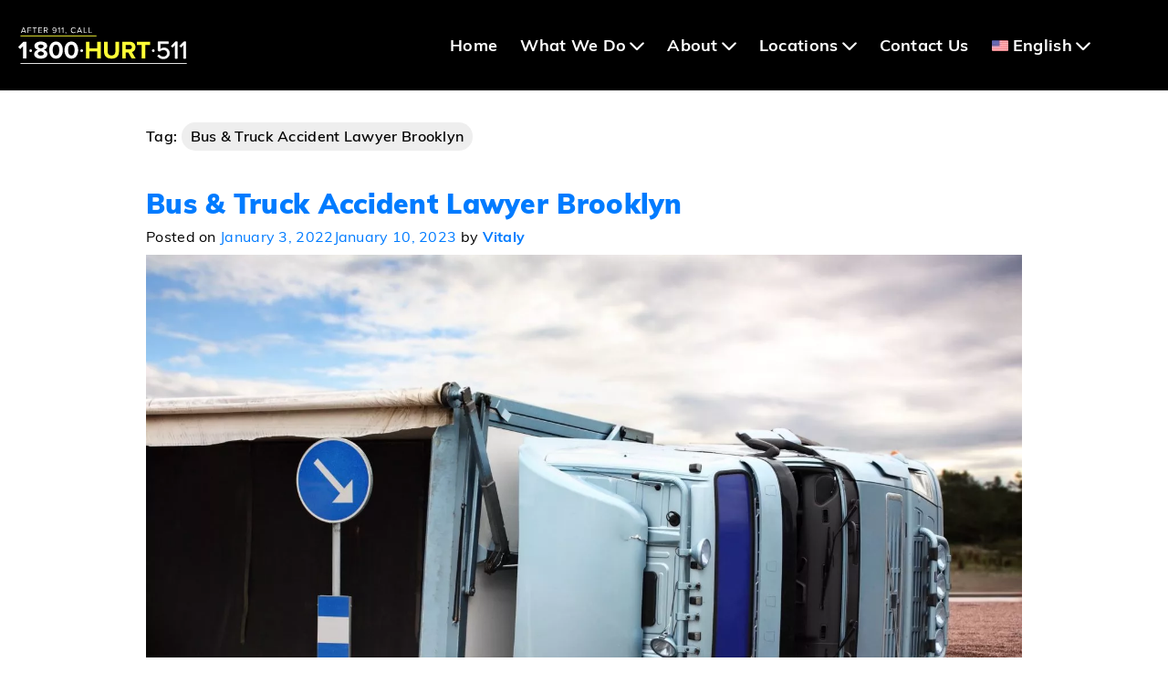

--- FILE ---
content_type: text/html; charset=UTF-8
request_url: https://hurt511.com/tag/bus-truck-accident-lawyer-brooklyn/
body_size: 21546
content:
<!doctype html>
<html lang="en-US" prefix="og: https://ogp.me/ns#">
<head>
	
	<meta name="google-site-verification" content="lpzTL2ySQQcaTUmJxJi76oyj5Km3jSK0AdOY8_1C3Lc" />
	<meta charset="UTF-8">
<script type="b4f4b7012bda7419b1d0c10b-text/javascript">
var gform;gform||(document.addEventListener("gform_main_scripts_loaded",function(){gform.scriptsLoaded=!0}),window.addEventListener("DOMContentLoaded",function(){gform.domLoaded=!0}),gform={domLoaded:!1,scriptsLoaded:!1,initializeOnLoaded:function(o){gform.domLoaded&&gform.scriptsLoaded?o():!gform.domLoaded&&gform.scriptsLoaded?window.addEventListener("DOMContentLoaded",o):document.addEventListener("gform_main_scripts_loaded",o)},hooks:{action:{},filter:{}},addAction:function(o,n,r,t){gform.addHook("action",o,n,r,t)},addFilter:function(o,n,r,t){gform.addHook("filter",o,n,r,t)},doAction:function(o){gform.doHook("action",o,arguments)},applyFilters:function(o){return gform.doHook("filter",o,arguments)},removeAction:function(o,n){gform.removeHook("action",o,n)},removeFilter:function(o,n,r){gform.removeHook("filter",o,n,r)},addHook:function(o,n,r,t,i){null==gform.hooks[o][n]&&(gform.hooks[o][n]=[]);var e=gform.hooks[o][n];null==i&&(i=n+"_"+e.length),gform.hooks[o][n].push({tag:i,callable:r,priority:t=null==t?10:t})},doHook:function(n,o,r){var t;if(r=Array.prototype.slice.call(r,1),null!=gform.hooks[n][o]&&((o=gform.hooks[n][o]).sort(function(o,n){return o.priority-n.priority}),o.forEach(function(o){"function"!=typeof(t=o.callable)&&(t=window[t]),"action"==n?t.apply(null,r):r[0]=t.apply(null,r)})),"filter"==n)return r[0]},removeHook:function(o,n,t,i){var r;null!=gform.hooks[o][n]&&(r=(r=gform.hooks[o][n]).filter(function(o,n,r){return!!(null!=i&&i!=o.tag||null!=t&&t!=o.priority)}),gform.hooks[o][n]=r)}});
</script>

	<meta name="viewport" content="width=device-width, initial-scale=1">
	<link rel="profile" href="https://gmpg.org/xfn/11">
	
		<style>img:is([sizes="auto" i], [sizes^="auto," i]) { contain-intrinsic-size: 3000px 1500px }</style>
	<link rel="alternate" hreflang="en" href="https://hurt511.com/tag/bus-truck-accident-lawyer-brooklyn/" />
<link rel="alternate" hreflang="ru" href="https://hurt511.com/ru/tag/bus-truck-accident-lawyer-brooklyn/" />
<link rel="alternate" hreflang="es" href="https://hurt511.com/es/tag/bus-truck-accident-lawyer-brooklyn/" />
<link rel="alternate" hreflang="x-default" href="https://hurt511.com/tag/bus-truck-accident-lawyer-brooklyn/" />

            <script data-no-defer="1" data-ezscrex="false" data-cfasync="false" data-pagespeed-no-defer data-cookieconsent="ignore">
                var ctPublicFunctions = {"_ajax_nonce":"359ee5916a","_rest_nonce":"d4f8971321","_ajax_url":"\/wp-admin\/admin-ajax.php","_rest_url":"https:\/\/hurt511.com\/wp-json\/","data__cookies_type":"native","data__ajax_type":"rest","text__wait_for_decoding":"Decoding the contact data, let us a few seconds to finish. Anti-Spam by CleanTalk","cookiePrefix":"","wprocket_detected":false}
            </script>
        
            <script data-no-defer="1" data-ezscrex="false" data-cfasync="false" data-pagespeed-no-defer data-cookieconsent="ignore">
                var ctPublic = {"_ajax_nonce":"359ee5916a","settings__forms__check_internal":"0","settings__forms__check_external":"0","settings__forms__search_test":"1","blog_home":"https:\/\/hurt511.com\/","pixel__setting":"0","pixel__enabled":false,"pixel__url":null,"data__email_check_before_post":"1","data__cookies_type":"native","data__key_is_ok":true,"data__visible_fields_required":true,"data__to_local_storage":[],"wl_brandname":"Anti-Spam by CleanTalk","wl_brandname_short":"CleanTalk","ct_checkjs_key":2022785348,"emailEncoderPassKey":"626ee476a6bc21542cb7c75293ad0fd5"}
            </script>
        
<!-- Search Engine Optimization by Rank Math PRO - https://rankmath.com/ -->
<title>Bus &amp; Truck Accident Lawyer Brooklyn | 1-800-HURT-511</title>
<meta name="robots" content="nofollow, noindex"/>
<meta property="og:locale" content="en_US" />
<meta property="og:type" content="article" />
<meta property="og:title" content="Bus &amp; Truck Accident Lawyer Brooklyn | 1-800-HURT-511" />
<meta property="og:url" content="https://hurt511.com/tag/bus-truck-accident-lawyer-brooklyn/" />
<meta property="og:site_name" content="1-800-HURT-511" />
<meta property="article:publisher" content="https://www.facebook.com/HURT511" />
<meta property="og:image" content="https://hurt511.com/wp-content/uploads/2021/04/Home-banner-1024x682.jpg" />
<meta property="og:image:secure_url" content="https://hurt511.com/wp-content/uploads/2021/04/Home-banner-1024x682.jpg" />
<meta property="og:image:width" content="640" />
<meta property="og:image:height" content="426" />
<meta property="og:image:type" content="image/jpeg" />
<meta name="twitter:card" content="summary_large_image" />
<meta name="twitter:title" content="Bus &amp; Truck Accident Lawyer Brooklyn | 1-800-HURT-511" />
<meta name="twitter:image" content="https://hurt511.com/wp-content/uploads/2021/04/Home-banner-1024x682.jpg" />
<meta name="twitter:label1" content="Posts" />
<meta name="twitter:data1" content="1" />
<!-- /Rank Math WordPress SEO plugin -->

<link rel="alternate" type="application/rss+xml" title="1-800-HURT-511 &raquo; Feed" href="https://hurt511.com/feed/" />
<link rel="alternate" type="application/rss+xml" title="1-800-HURT-511 &raquo; Comments Feed" href="https://hurt511.com/comments/feed/" />
<link rel="alternate" type="application/rss+xml" title="1-800-HURT-511 &raquo; Bus &amp; Truck Accident Lawyer Brooklyn Tag Feed" href="https://hurt511.com/tag/bus-truck-accident-lawyer-brooklyn/feed/" />
<script type="b4f4b7012bda7419b1d0c10b-text/javascript">
window._wpemojiSettings = {"baseUrl":"https:\/\/s.w.org\/images\/core\/emoji\/16.0.1\/72x72\/","ext":".png","svgUrl":"https:\/\/s.w.org\/images\/core\/emoji\/16.0.1\/svg\/","svgExt":".svg","source":{"concatemoji":"https:\/\/hurt511.com\/wp-includes\/js\/wp-emoji-release.min.js?ver=6.8.3"}};
/*! This file is auto-generated */
!function(s,n){var o,i,e;function c(e){try{var t={supportTests:e,timestamp:(new Date).valueOf()};sessionStorage.setItem(o,JSON.stringify(t))}catch(e){}}function p(e,t,n){e.clearRect(0,0,e.canvas.width,e.canvas.height),e.fillText(t,0,0);var t=new Uint32Array(e.getImageData(0,0,e.canvas.width,e.canvas.height).data),a=(e.clearRect(0,0,e.canvas.width,e.canvas.height),e.fillText(n,0,0),new Uint32Array(e.getImageData(0,0,e.canvas.width,e.canvas.height).data));return t.every(function(e,t){return e===a[t]})}function u(e,t){e.clearRect(0,0,e.canvas.width,e.canvas.height),e.fillText(t,0,0);for(var n=e.getImageData(16,16,1,1),a=0;a<n.data.length;a++)if(0!==n.data[a])return!1;return!0}function f(e,t,n,a){switch(t){case"flag":return n(e,"\ud83c\udff3\ufe0f\u200d\u26a7\ufe0f","\ud83c\udff3\ufe0f\u200b\u26a7\ufe0f")?!1:!n(e,"\ud83c\udde8\ud83c\uddf6","\ud83c\udde8\u200b\ud83c\uddf6")&&!n(e,"\ud83c\udff4\udb40\udc67\udb40\udc62\udb40\udc65\udb40\udc6e\udb40\udc67\udb40\udc7f","\ud83c\udff4\u200b\udb40\udc67\u200b\udb40\udc62\u200b\udb40\udc65\u200b\udb40\udc6e\u200b\udb40\udc67\u200b\udb40\udc7f");case"emoji":return!a(e,"\ud83e\udedf")}return!1}function g(e,t,n,a){var r="undefined"!=typeof WorkerGlobalScope&&self instanceof WorkerGlobalScope?new OffscreenCanvas(300,150):s.createElement("canvas"),o=r.getContext("2d",{willReadFrequently:!0}),i=(o.textBaseline="top",o.font="600 32px Arial",{});return e.forEach(function(e){i[e]=t(o,e,n,a)}),i}function t(e){var t=s.createElement("script");t.src=e,t.defer=!0,s.head.appendChild(t)}"undefined"!=typeof Promise&&(o="wpEmojiSettingsSupports",i=["flag","emoji"],n.supports={everything:!0,everythingExceptFlag:!0},e=new Promise(function(e){s.addEventListener("DOMContentLoaded",e,{once:!0})}),new Promise(function(t){var n=function(){try{var e=JSON.parse(sessionStorage.getItem(o));if("object"==typeof e&&"number"==typeof e.timestamp&&(new Date).valueOf()<e.timestamp+604800&&"object"==typeof e.supportTests)return e.supportTests}catch(e){}return null}();if(!n){if("undefined"!=typeof Worker&&"undefined"!=typeof OffscreenCanvas&&"undefined"!=typeof URL&&URL.createObjectURL&&"undefined"!=typeof Blob)try{var e="postMessage("+g.toString()+"("+[JSON.stringify(i),f.toString(),p.toString(),u.toString()].join(",")+"));",a=new Blob([e],{type:"text/javascript"}),r=new Worker(URL.createObjectURL(a),{name:"wpTestEmojiSupports"});return void(r.onmessage=function(e){c(n=e.data),r.terminate(),t(n)})}catch(e){}c(n=g(i,f,p,u))}t(n)}).then(function(e){for(var t in e)n.supports[t]=e[t],n.supports.everything=n.supports.everything&&n.supports[t],"flag"!==t&&(n.supports.everythingExceptFlag=n.supports.everythingExceptFlag&&n.supports[t]);n.supports.everythingExceptFlag=n.supports.everythingExceptFlag&&!n.supports.flag,n.DOMReady=!1,n.readyCallback=function(){n.DOMReady=!0}}).then(function(){return e}).then(function(){var e;n.supports.everything||(n.readyCallback(),(e=n.source||{}).concatemoji?t(e.concatemoji):e.wpemoji&&e.twemoji&&(t(e.twemoji),t(e.wpemoji)))}))}((window,document),window._wpemojiSettings);
</script>
<style id='wp-emoji-styles-inline-css'>

	img.wp-smiley, img.emoji {
		display: inline !important;
		border: none !important;
		box-shadow: none !important;
		height: 1em !important;
		width: 1em !important;
		margin: 0 0.07em !important;
		vertical-align: -0.1em !important;
		background: none !important;
		padding: 0 !important;
	}
</style>
<link rel='stylesheet' id='wp-block-library-css' href='https://hurt511.com/wp-includes/css/dist/block-library/style.min.css?ver=6.8.3' media='all' />
<style id='classic-theme-styles-inline-css'>
/*! This file is auto-generated */
.wp-block-button__link{color:#fff;background-color:#32373c;border-radius:9999px;box-shadow:none;text-decoration:none;padding:calc(.667em + 2px) calc(1.333em + 2px);font-size:1.125em}.wp-block-file__button{background:#32373c;color:#fff;text-decoration:none}
</style>
<style id='global-styles-inline-css'>
:root{--wp--preset--aspect-ratio--square: 1;--wp--preset--aspect-ratio--4-3: 4/3;--wp--preset--aspect-ratio--3-4: 3/4;--wp--preset--aspect-ratio--3-2: 3/2;--wp--preset--aspect-ratio--2-3: 2/3;--wp--preset--aspect-ratio--16-9: 16/9;--wp--preset--aspect-ratio--9-16: 9/16;--wp--preset--color--black: #000000;--wp--preset--color--cyan-bluish-gray: #abb8c3;--wp--preset--color--white: #ffffff;--wp--preset--color--pale-pink: #f78da7;--wp--preset--color--vivid-red: #cf2e2e;--wp--preset--color--luminous-vivid-orange: #ff6900;--wp--preset--color--luminous-vivid-amber: #fcb900;--wp--preset--color--light-green-cyan: #7bdcb5;--wp--preset--color--vivid-green-cyan: #00d084;--wp--preset--color--pale-cyan-blue: #8ed1fc;--wp--preset--color--vivid-cyan-blue: #0693e3;--wp--preset--color--vivid-purple: #9b51e0;--wp--preset--gradient--vivid-cyan-blue-to-vivid-purple: linear-gradient(135deg,rgba(6,147,227,1) 0%,rgb(155,81,224) 100%);--wp--preset--gradient--light-green-cyan-to-vivid-green-cyan: linear-gradient(135deg,rgb(122,220,180) 0%,rgb(0,208,130) 100%);--wp--preset--gradient--luminous-vivid-amber-to-luminous-vivid-orange: linear-gradient(135deg,rgba(252,185,0,1) 0%,rgba(255,105,0,1) 100%);--wp--preset--gradient--luminous-vivid-orange-to-vivid-red: linear-gradient(135deg,rgba(255,105,0,1) 0%,rgb(207,46,46) 100%);--wp--preset--gradient--very-light-gray-to-cyan-bluish-gray: linear-gradient(135deg,rgb(238,238,238) 0%,rgb(169,184,195) 100%);--wp--preset--gradient--cool-to-warm-spectrum: linear-gradient(135deg,rgb(74,234,220) 0%,rgb(151,120,209) 20%,rgb(207,42,186) 40%,rgb(238,44,130) 60%,rgb(251,105,98) 80%,rgb(254,248,76) 100%);--wp--preset--gradient--blush-light-purple: linear-gradient(135deg,rgb(255,206,236) 0%,rgb(152,150,240) 100%);--wp--preset--gradient--blush-bordeaux: linear-gradient(135deg,rgb(254,205,165) 0%,rgb(254,45,45) 50%,rgb(107,0,62) 100%);--wp--preset--gradient--luminous-dusk: linear-gradient(135deg,rgb(255,203,112) 0%,rgb(199,81,192) 50%,rgb(65,88,208) 100%);--wp--preset--gradient--pale-ocean: linear-gradient(135deg,rgb(255,245,203) 0%,rgb(182,227,212) 50%,rgb(51,167,181) 100%);--wp--preset--gradient--electric-grass: linear-gradient(135deg,rgb(202,248,128) 0%,rgb(113,206,126) 100%);--wp--preset--gradient--midnight: linear-gradient(135deg,rgb(2,3,129) 0%,rgb(40,116,252) 100%);--wp--preset--font-size--small: 13px;--wp--preset--font-size--medium: 20px;--wp--preset--font-size--large: 36px;--wp--preset--font-size--x-large: 42px;--wp--preset--spacing--20: 0.44rem;--wp--preset--spacing--30: 0.67rem;--wp--preset--spacing--40: 1rem;--wp--preset--spacing--50: 1.5rem;--wp--preset--spacing--60: 2.25rem;--wp--preset--spacing--70: 3.38rem;--wp--preset--spacing--80: 5.06rem;--wp--preset--shadow--natural: 6px 6px 9px rgba(0, 0, 0, 0.2);--wp--preset--shadow--deep: 12px 12px 50px rgba(0, 0, 0, 0.4);--wp--preset--shadow--sharp: 6px 6px 0px rgba(0, 0, 0, 0.2);--wp--preset--shadow--outlined: 6px 6px 0px -3px rgba(255, 255, 255, 1), 6px 6px rgba(0, 0, 0, 1);--wp--preset--shadow--crisp: 6px 6px 0px rgba(0, 0, 0, 1);}:where(.is-layout-flex){gap: 0.5em;}:where(.is-layout-grid){gap: 0.5em;}body .is-layout-flex{display: flex;}.is-layout-flex{flex-wrap: wrap;align-items: center;}.is-layout-flex > :is(*, div){margin: 0;}body .is-layout-grid{display: grid;}.is-layout-grid > :is(*, div){margin: 0;}:where(.wp-block-columns.is-layout-flex){gap: 2em;}:where(.wp-block-columns.is-layout-grid){gap: 2em;}:where(.wp-block-post-template.is-layout-flex){gap: 1.25em;}:where(.wp-block-post-template.is-layout-grid){gap: 1.25em;}.has-black-color{color: var(--wp--preset--color--black) !important;}.has-cyan-bluish-gray-color{color: var(--wp--preset--color--cyan-bluish-gray) !important;}.has-white-color{color: var(--wp--preset--color--white) !important;}.has-pale-pink-color{color: var(--wp--preset--color--pale-pink) !important;}.has-vivid-red-color{color: var(--wp--preset--color--vivid-red) !important;}.has-luminous-vivid-orange-color{color: var(--wp--preset--color--luminous-vivid-orange) !important;}.has-luminous-vivid-amber-color{color: var(--wp--preset--color--luminous-vivid-amber) !important;}.has-light-green-cyan-color{color: var(--wp--preset--color--light-green-cyan) !important;}.has-vivid-green-cyan-color{color: var(--wp--preset--color--vivid-green-cyan) !important;}.has-pale-cyan-blue-color{color: var(--wp--preset--color--pale-cyan-blue) !important;}.has-vivid-cyan-blue-color{color: var(--wp--preset--color--vivid-cyan-blue) !important;}.has-vivid-purple-color{color: var(--wp--preset--color--vivid-purple) !important;}.has-black-background-color{background-color: var(--wp--preset--color--black) !important;}.has-cyan-bluish-gray-background-color{background-color: var(--wp--preset--color--cyan-bluish-gray) !important;}.has-white-background-color{background-color: var(--wp--preset--color--white) !important;}.has-pale-pink-background-color{background-color: var(--wp--preset--color--pale-pink) !important;}.has-vivid-red-background-color{background-color: var(--wp--preset--color--vivid-red) !important;}.has-luminous-vivid-orange-background-color{background-color: var(--wp--preset--color--luminous-vivid-orange) !important;}.has-luminous-vivid-amber-background-color{background-color: var(--wp--preset--color--luminous-vivid-amber) !important;}.has-light-green-cyan-background-color{background-color: var(--wp--preset--color--light-green-cyan) !important;}.has-vivid-green-cyan-background-color{background-color: var(--wp--preset--color--vivid-green-cyan) !important;}.has-pale-cyan-blue-background-color{background-color: var(--wp--preset--color--pale-cyan-blue) !important;}.has-vivid-cyan-blue-background-color{background-color: var(--wp--preset--color--vivid-cyan-blue) !important;}.has-vivid-purple-background-color{background-color: var(--wp--preset--color--vivid-purple) !important;}.has-black-border-color{border-color: var(--wp--preset--color--black) !important;}.has-cyan-bluish-gray-border-color{border-color: var(--wp--preset--color--cyan-bluish-gray) !important;}.has-white-border-color{border-color: var(--wp--preset--color--white) !important;}.has-pale-pink-border-color{border-color: var(--wp--preset--color--pale-pink) !important;}.has-vivid-red-border-color{border-color: var(--wp--preset--color--vivid-red) !important;}.has-luminous-vivid-orange-border-color{border-color: var(--wp--preset--color--luminous-vivid-orange) !important;}.has-luminous-vivid-amber-border-color{border-color: var(--wp--preset--color--luminous-vivid-amber) !important;}.has-light-green-cyan-border-color{border-color: var(--wp--preset--color--light-green-cyan) !important;}.has-vivid-green-cyan-border-color{border-color: var(--wp--preset--color--vivid-green-cyan) !important;}.has-pale-cyan-blue-border-color{border-color: var(--wp--preset--color--pale-cyan-blue) !important;}.has-vivid-cyan-blue-border-color{border-color: var(--wp--preset--color--vivid-cyan-blue) !important;}.has-vivid-purple-border-color{border-color: var(--wp--preset--color--vivid-purple) !important;}.has-vivid-cyan-blue-to-vivid-purple-gradient-background{background: var(--wp--preset--gradient--vivid-cyan-blue-to-vivid-purple) !important;}.has-light-green-cyan-to-vivid-green-cyan-gradient-background{background: var(--wp--preset--gradient--light-green-cyan-to-vivid-green-cyan) !important;}.has-luminous-vivid-amber-to-luminous-vivid-orange-gradient-background{background: var(--wp--preset--gradient--luminous-vivid-amber-to-luminous-vivid-orange) !important;}.has-luminous-vivid-orange-to-vivid-red-gradient-background{background: var(--wp--preset--gradient--luminous-vivid-orange-to-vivid-red) !important;}.has-very-light-gray-to-cyan-bluish-gray-gradient-background{background: var(--wp--preset--gradient--very-light-gray-to-cyan-bluish-gray) !important;}.has-cool-to-warm-spectrum-gradient-background{background: var(--wp--preset--gradient--cool-to-warm-spectrum) !important;}.has-blush-light-purple-gradient-background{background: var(--wp--preset--gradient--blush-light-purple) !important;}.has-blush-bordeaux-gradient-background{background: var(--wp--preset--gradient--blush-bordeaux) !important;}.has-luminous-dusk-gradient-background{background: var(--wp--preset--gradient--luminous-dusk) !important;}.has-pale-ocean-gradient-background{background: var(--wp--preset--gradient--pale-ocean) !important;}.has-electric-grass-gradient-background{background: var(--wp--preset--gradient--electric-grass) !important;}.has-midnight-gradient-background{background: var(--wp--preset--gradient--midnight) !important;}.has-small-font-size{font-size: var(--wp--preset--font-size--small) !important;}.has-medium-font-size{font-size: var(--wp--preset--font-size--medium) !important;}.has-large-font-size{font-size: var(--wp--preset--font-size--large) !important;}.has-x-large-font-size{font-size: var(--wp--preset--font-size--x-large) !important;}
:where(.wp-block-post-template.is-layout-flex){gap: 1.25em;}:where(.wp-block-post-template.is-layout-grid){gap: 1.25em;}
:where(.wp-block-columns.is-layout-flex){gap: 2em;}:where(.wp-block-columns.is-layout-grid){gap: 2em;}
:root :where(.wp-block-pullquote){font-size: 1.5em;line-height: 1.6;}
</style>
<link rel='stylesheet' id='ct_public_css-css' href='https://hurt511.com/wp-content/plugins/cleantalk-spam-protect/css/cleantalk-public.min.css?ver=6.29' media='all' />
<link rel='stylesheet' id='wpml-legacy-dropdown-0-css' href='https://hurt511.com/wp-content/plugins/sitepress-multilingual-cms/templates/language-switchers/legacy-dropdown/style.min.css?ver=1' media='all' />
<link rel='stylesheet' id='wpml-legacy-post-translations-0-css' href='https://hurt511.com/wp-content/plugins/sitepress-multilingual-cms/templates/language-switchers/legacy-post-translations/style.min.css?ver=1' media='all' />
<link rel='stylesheet' id='wpml-menu-item-0-css' href='https://hurt511.com/wp-content/plugins/sitepress-multilingual-cms/templates/language-switchers/menu-item/style.min.css?ver=1' media='all' />
<link rel='stylesheet' id='hurt-511-style-css' href='https://hurt511.com/wp-content/themes/hurt-511/style.css?ver=17689970181.2.2' media='all' />
<link rel='stylesheet' id='font-awesome-css' href='https://hurt511.com/wp-content/plugins/elementor/assets/lib/font-awesome/css/font-awesome.min.css?ver=4.7.0' media='all' />
<link rel='stylesheet' id='bootstrap-css-css' href='https://hurt511.com/wp-content/themes/hurt-511/css/bootstrap.min.css?ver=1768997018' media='all' />
<link rel='stylesheet' id='aos-css-css' href='https://hurt511.com/wp-content/themes/hurt-511/css/aos.css?ver=1768997018' media='all' />
<link rel='stylesheet' id='style-css-css' href='https://hurt511.com/wp-content/themes/hurt-511/css/style.css?ver=1768997018' media='all' />
<link rel='stylesheet' id='free-case-form-style-css' href='https://hurt511.com/wp-content/themes/hurt-511/css/free-case-form.css?ver=1.0.0' media='all' />
<script id="wpml-cookie-js-extra" type="b4f4b7012bda7419b1d0c10b-text/javascript">
var wpml_cookies = {"wp-wpml_current_language":{"value":"en","expires":1,"path":"\/"}};
var wpml_cookies = {"wp-wpml_current_language":{"value":"en","expires":1,"path":"\/"}};
</script>
<script src="https://hurt511.com/wp-content/plugins/sitepress-multilingual-cms/res/js/cookies/language-cookie.js?ver=4.6.9" id="wpml-cookie-js" defer data-wp-strategy="defer" type="b4f4b7012bda7419b1d0c10b-text/javascript"></script>
<script src="https://hurt511.com/wp-includes/js/jquery/jquery.min.js?ver=3.7.1" id="jquery-core-js" type="b4f4b7012bda7419b1d0c10b-text/javascript"></script>
<script src="https://hurt511.com/wp-includes/js/jquery/jquery-migrate.min.js?ver=3.4.1" id="jquery-migrate-js" type="b4f4b7012bda7419b1d0c10b-text/javascript"></script>
<script data-pagespeed-no-defer src="https://hurt511.com/wp-content/plugins/cleantalk-spam-protect/js/apbct-public-bundle.min.js?ver=6.29" id="ct_public_functions-js" type="b4f4b7012bda7419b1d0c10b-text/javascript"></script>
<script src="https://hurt511.com/wp-content/plugins/sitepress-multilingual-cms/templates/language-switchers/legacy-dropdown/script.min.js?ver=1" id="wpml-legacy-dropdown-0-js" type="b4f4b7012bda7419b1d0c10b-text/javascript"></script>
<link rel="https://api.w.org/" href="https://hurt511.com/wp-json/" /><link rel="alternate" title="JSON" type="application/json" href="https://hurt511.com/wp-json/wp/v2/tags/250" /><link rel="EditURI" type="application/rsd+xml" title="RSD" href="https://hurt511.com/xmlrpc.php?rsd" />
<meta name="generator" content="WPML ver:4.6.9 stt:1,45,2;" />
<meta name="generator" content="Elementor 3.20.1; features: e_optimized_assets_loading, e_optimized_css_loading, additional_custom_breakpoints, block_editor_assets_optimize, e_image_loading_optimization; settings: css_print_method-internal, google_font-enabled, font_display-swap">

<!-- Meta Pixel Code -->
<script type="b4f4b7012bda7419b1d0c10b-text/javascript">
!function(f,b,e,v,n,t,s){if(f.fbq)return;n=f.fbq=function(){n.callMethod?
n.callMethod.apply(n,arguments):n.queue.push(arguments)};if(!f._fbq)f._fbq=n;
n.push=n;n.loaded=!0;n.version='2.0';n.queue=[];t=b.createElement(e);t.async=!0;
t.src=v;s=b.getElementsByTagName(e)[0];s.parentNode.insertBefore(t,s)}(window,
document,'script','https://connect.facebook.net/en_US/fbevents.js?v=next');
</script>
<!-- End Meta Pixel Code -->

      <script type="b4f4b7012bda7419b1d0c10b-text/javascript">
        var url = window.location.origin + '?ob=open-bridge';
        fbq('set', 'openbridge', '580075319538029', url);
      </script>
    <script type="b4f4b7012bda7419b1d0c10b-text/javascript">fbq('init', '580075319538029', {}, {
    "agent": "wordpress-6.8.3-3.0.16"
})</script><script type="b4f4b7012bda7419b1d0c10b-text/javascript">
    fbq('track', 'PageView', []);
  </script>
<!-- Meta Pixel Code -->
<noscript>
<img height="1" width="1" style="display:none" alt="fbpx"
src="https://www.facebook.com/tr?id=580075319538029&ev=PageView&noscript=1" />
</noscript>
<!-- End Meta Pixel Code -->
<style>.recentcomments a{display:inline !important;padding:0 !important;margin:0 !important;}</style>

<script type="application/ld+json" class="saswp-schema-markup-output">
[{"@context":"https://schema.org/","@graph":[{"@context":"https://schema.org/","@type":"SiteNavigationElement","@id":"https://hurt511.com#Primary","name":"Home","url":"https://hurt511.com/"},{"@context":"https://schema.org/","@type":"SiteNavigationElement","@id":"https://hurt511.com#Primary","name":"What We Do","url":""},{"@context":"https://schema.org/","@type":"SiteNavigationElement","@id":"https://hurt511.com#Primary","name":"Bike Accident Lawyer","url":"https://hurt511.com/service/bike-accident-lawyer/"},{"@context":"https://schema.org/","@type":"SiteNavigationElement","@id":"https://hurt511.com#Primary","name":"Car Accidents Lawyers","url":"https://hurt511.com/service/car-accidents-lawyer/"},{"@context":"https://schema.org/","@type":"SiteNavigationElement","@id":"https://hurt511.com#Primary","name":"Pedestrian Accident Lawyers","url":"https://hurt511.com/service/pedestrian-accident-lawyer/"},{"@context":"https://schema.org/","@type":"SiteNavigationElement","@id":"https://hurt511.com#Primary","name":"Slip and Fall Accidents Lawyer","url":"https://hurt511.com/service/slip-and-fall-accidents-lawyer/"},{"@context":"https://schema.org/","@type":"SiteNavigationElement","@id":"https://hurt511.com#Primary","name":"Truck Accidents","url":"https://hurt511.com/service/truck-accidents-lawyer/"},{"@context":"https://schema.org/","@type":"SiteNavigationElement","@id":"https://hurt511.com#Primary","name":"Work Injury","url":"https://hurt511.com/service/workers-compensation-lawyer/"},{"@context":"https://schema.org/","@type":"SiteNavigationElement","@id":"https://hurt511.com#Primary","name":"About","url":"https://hurt511.com/how-it-works/"},{"@context":"https://schema.org/","@type":"SiteNavigationElement","@id":"https://hurt511.com#Primary","name":"About Us","url":"https://hurt511.com/about-us/"},{"@context":"https://schema.org/","@type":"SiteNavigationElement","@id":"https://hurt511.com#Primary","name":"Our Results","url":"https://hurt511.com/our-results/"},{"@context":"https://schema.org/","@type":"SiteNavigationElement","@id":"https://hurt511.com#Primary","name":"Locations","url":""},{"@context":"https://schema.org/","@type":"SiteNavigationElement","@id":"https://hurt511.com#Primary","name":"Bronx","url":"https://hurt511.com/location/bronx-accident-lawyer/"},{"@context":"https://schema.org/","@type":"SiteNavigationElement","@id":"https://hurt511.com#Primary","name":"Brooklyn","url":"https://hurt511.com/location/brooklyn-personal-injury-lawyer/"},{"@context":"https://schema.org/","@type":"SiteNavigationElement","@id":"https://hurt511.com#Primary","name":"Florida","url":"https://HURT511.com/florida-personal-injury-lawyer/"},{"@context":"https://schema.org/","@type":"SiteNavigationElement","@id":"https://hurt511.com#Primary","name":"Long Island","url":"https://hurt511.com/location/long-island-personal-injury-lawyer/"},{"@context":"https://schema.org/","@type":"SiteNavigationElement","@id":"https://hurt511.com#Primary","name":"Queens","url":"https://hurt511.com/location/personal-injury-attorney-in-queens/"},{"@context":"https://schema.org/","@type":"SiteNavigationElement","@id":"https://hurt511.com#Primary","name":"Contact Us","url":"https://hurt511.com/contact-us/"}]}]
</script>

<link rel="icon" href="https://hurt511.com/wp-content/uploads/2022/02/cropped-hurt-favicon-150x150.png" sizes="32x32" />
<link rel="icon" href="https://hurt511.com/wp-content/uploads/2022/02/cropped-hurt-favicon.png" sizes="192x192" />
<link rel="apple-touch-icon" href="https://hurt511.com/wp-content/uploads/2022/02/cropped-hurt-favicon.png" />
<meta name="msapplication-TileImage" content="https://hurt511.com/wp-content/uploads/2022/02/cropped-hurt-favicon.png" />
		<style id="wp-custom-css">
			.single.single-precinct p.wpml-ls-statics-post_translations.wpml-ls,p.wpml-ls-statics-post_translations.wpml-ls{
	display:none;
}

.single-precinct  .media.justify-content-between.mediaSwap ul li {
    list-style: square;
    margin-left: 20px;
}
.single-location .abInfo img{float:right; margin-left:20px;}
.tax-precinct_category .paRight ul li img, .single-post .site-main.container .post-thumbnail img {
 
    height: auto!important; 
    object-fit: cover;
}
.tax-precinct_category #overview p, .aeRight p, .expectRight p, .single-post .site-main.container .entry-content p {
    font-size: 14px;
    line-height: 20px;
}
.tax-precinct_category .precinct.type-precinct {
    width: 23%;
    float: left;
    height: 900px; overflow:hidden;
    margin-right: 2%;
}
.single-post section.elementor-section.elementor-top-section.elementor-element.elementor-element-3bb7232.elementor-section-boxed.elementor-section-height-default.elementor-section-height-default {
    display: none;
}

.postid-7988 li {list-style:square;}
.postid-7988  p{  list-style:square;}
.postid-7988 ul {	margin-top:8px;margin-left:20px; margin-bottom:20px; }
.postid-8004 li {list-style:square;}
.postid-8004  p{  list-style:square;}
.postid-8004 ul {	margin-top:8px;margin-left:20px; margin-bottom:20px; }
.category-car-accident section ul li {
    margin: 0 0 0 20px!important;
    list-style: disc;
}.post-template-default .post ul li {
    list-style: square;
}
.single-post section:nth-child(2) .elementor-widget-wrap.elementor-element-populated ul {
   margin:0 0 20px 20px!important; 
}
.category-car-accident section blockquote{padding-left:3%; border-left:#333 solid 10px; max-width:95%}
.postid-7966 li {list-style:square;}
.postid-7966  p{  list-style:square;}
.postid-7966 ul {	margin-top:8px;margin-left:20px; margin-bottom:20px; }
.postid-7963 li {list-style:square;}
.postid-7963  p{  list-style:square;}
.postid-7963 ul {	margin-top:8px;margin-left:20px; margin-bottom:20px; }

.textl2{text-align:left}
.textl { text-align:left; background:#fff; 
    border-left: #ccc solid 2px;
    padding: 0px 25px 0px 15px;
}
.postid-7379 li {
    font-size: 16px;
	list-style:square;
}
.postid-7379  p{   font-size: 16px;
	list-style:square;}

.postid-7379 ul {
	margin-top:8px;margin-left:20px; margin-bottom:20px; 
}

.postid-7416 li {
    font-size: 16px;
	list-style:square;
}
.postid-7416  p{   font-size: 16px;
	list-style:square;}

.postid-7416 ul {
	margin-top:8px;margin-left:20px; margin-bottom:20px; 
}
.postid-7427 li {
    font-size: 16px;
	list-style:square;
}
.postid-7427  p{   font-size: 16px;
	list-style:square;}

.postid-7427 ul {
	margin-top:8px;margin-left:20px; margin-bottom:20px; 
}
.postid-7431 li {
    font-size: 16px;
	list-style:square;
}
.postid-7431  p{   font-size: 16px;
	list-style:square;}

.postid-7431 ul {
	margin-top:8px;margin-left:20px; margin-bottom:20px; 
}

.postid-7434 li {
    font-size: 16px;
	list-style:square;
}
.postid-7434  p{   font-size: 16px;
	list-style:square;}

.postid-7434 ul {
	margin-top:8px;margin-left:20px; margin-bottom:20px; 
}

.postid-7445 li {
    font-size: 16px;
	list-style:square;
}
.postid-7445  p{   font-size: 16px;
	list-style:square;}

.postid-7445 ul {
	margin-top:8px;margin-left:20px; margin-bottom:20px; 
}
.postid-7449 li {
    font-size: 16px;
	list-style:square;
}
.postid-7449  p{   font-size: 16px;
	list-style:square;}

.postid-7449 ul {
	margin-top:8px;margin-left:20px; margin-bottom:20px; 
}
.postid-7444 li {
    font-size: 16px;
	list-style:square;
}
.postid-7444  p{   font-size: 16px;
	list-style:square;}

.postid-7444 ul {
	margin-top:8px;margin-left:20px; margin-bottom:20px; 
}
.postid-7455 li {
    font-size: 16px;
	list-style:square;
}
.postid-7455  p{   font-size: 16px;
	list-style:square;}

.postid-7455 ul {
	margin-top:8px;margin-left:20px; margin-bottom:20px; 
}
.postid-7458 li {
    font-size: 16px;
	list-style:square;
}
.postid-7458  p{   font-size: 16px;
	list-style:square;}

.postid-7458 ul {
	margin-top:8px;margin-left:20px; margin-bottom:20px; 
}
 
 .postid-7461 li {
    font-size: 16px;
	list-style:square;
}
.postid-7461  p{   font-size: 16px;
	list-style:square;}

.postid-7461 ul {
	margin-top:8px;margin-left:20px; margin-bottom:20px; 
}
  .postid-7463 li {
    font-size: 16px;
	list-style:square;
}
.postid-7463  p{   font-size: 16px;
	list-style:square;}

.postid-7463 ul {
	margin-top:8px;margin-left:20px; margin-bottom:20px; 
}
 }
  .postid-7465 li {
    font-size: 16px;
	list-style:square;
}
.postid-7465  p{   font-size: 16px;
	list-style:square;}

.postid-7465 ul {
	margin-top:8px;margin-left:20px; margin-bottom:20px; 
}
 .bst ul {
	margin-top:8px;margin-left:20px; margin-bottom:20px; 
}

 .bst   p{   font-size: 16px;
	list-style:square;}


 .bst  li {
    font-size: 16px;
	list-style:square;
}
 


@media (max-width: 980px){
.single-post .elementor-container {
    font-size: 14px;
}
.single-post .elementor-container h1 {
    font-size:25px;
}
.single-post .elementor-container h2 {
    font-size: 20px;
}span.elementor-icon-list-text.elementor-post-info__item.elementor-post-info__item--type-date {
    margin-left: 20px;
}
	
.tax-precinct_category .precinct.type-precinct {
    width: 31%;
    float: left;
    height: 900px; overflow:hidden;
    margin-right: 2%;
}
}



@media (max-width: 450px){	
.tax-precinct_category .precinct.type-precinct {
    width: 48%;
    float: left;
    height: 900px; overflow:hidden;
    margin-right: 2%;
}

}





.accident-faq-box ul li {
    font-size: 18px;
    line-height: 30px;
    list-style-position: inside;
    list-style-type: disc;
}
.single-post h2, span.h2 { margin-top: 20px;font-size: 25px;
    text-align: left;}
.single-post h3, span.h3 {
    font-weight: 900;
    color: #0d0d0d;
    font-size: 22px;    margin-top: 20px;
    margin-bottom: 20px;

}
.single-post h1 {
	font-size: 58px;}

.precint-titles {
	color: #000;
}
h4.elementor-toc__header-title{display:none}
.single-post .elementor-toc__list-wrapper li {
    list-style: circle;
    margin-left: 20px;
    font-size: 13px;
    padding: 2px 0 11px 0;
}
/*autoptimize menu fix*/
/*main manu*/
/*.headInner ul.sub-menu{
	top: 100px !important;
}
@media(max-width: 1024px){
	.headInner ul.menu{
		top: 85px !important;
	}
}*/
/*bike overview*/
/*.accident-sticky {
	top: 70px !important; 
}*/
@media only screen and (max-width: 575px){
	.categories ul li {
		margin-bottom: 30px !important;
	}
}
		</style>
			<!-- Google maps script (js/gmaps.js) is included in functions.php -->
	<!-- <script src="https://maps.googleapis.com/maps/api/js?key=AIzaSyBs81ENLXMCVw9y1waiRlfd20V_oMT6uV4&callback&ver=5.8" defer></script> -->

	<!-- Google Tag Manager -->
	<script defer type="b4f4b7012bda7419b1d0c10b-text/javascript">(function(w,d,s,l,i){w[l]=w[l]||[];w[l].push({'gtm.start':
	new Date().getTime(),event:'gtm.js'});var f=d.getElementsByTagName(s)[0],
	j=d.createElement(s),dl=l!='dataLayer'?'&l='+l:'';j.async=true;j.src=
	'https://www.googletagmanager.com/gtm.js?id='+i+dl;f.parentNode.insertBefore(j,f);
	})(window,document,'script','dataLayer','GTM-PKLZQQJ');</script>
	<!-- End Google Tag Manager -->
	
</head>

<body class="archive tag tag-bus-truck-accident-lawyer-brooklyn tag-250 wp-custom-logo wp-theme-hurt-511 hfeed page-class-bus-truck-accident-lawyer-brooklyn single-post elementor-default elementor-kit-7070">
	<div class="modal-simple">
    	<div class="modal-overlay modal-toggle"></div>
	    <div class="modal-wrapper modal-transition">
	      <div class="modal-body">
	      	<button class="modal-close modal-toggle"><img width="20" height="20" src="https://hurt511.com/wp-content/themes/hurt-511/images/cancel-popup.svg" alt="close"></button>
	        <div class="modal-content">
	        	<div class="fcForm">
					<div class="fcStamp"><img src="https://hurt511.com/wp-content/webp-express/webp-images/themes/hurt-511/images/no-win.png.webp" alt="Win"></div>
					<div class="fcTitle">
						<span class="h3">Free Case Evaluation <p>Fill out this quick form to get a free case evaluation by our expert attorneys.</p></span>
					</div>
					<script type="b4f4b7012bda7419b1d0c10b-text/javascript"></script>
                <div class='gf_browser_chrome gform_wrapper gform_legacy_markup_wrapper gform-theme--no-framework free-consult-form_wrapper' data-form-theme='legacy' data-form-index='0' id='gform_wrapper_1' ><div id='gf_1' class='gform_anchor' tabindex='-1'></div><form method='post' enctype='multipart/form-data' target='gform_ajax_frame_1' id='gform_1' class='free-consult-form' action='/tag/bus-truck-accident-lawyer-brooklyn/#gf_1' data-formid='1' novalidate>
                        <div class='gform-body gform_body'><ul id='gform_fields_1' class='gform_fields top_label form_sublabel_below description_below validation_below'><li id="field_1_5" class="gfield gfield--type-text gfield_contains_required field_sublabel_below gfield--no-description field_description_below hidden_label field_validation_below gfield_visibility_visible"  data-js-reload="field_1_5" ><label class='gfield_label gform-field-label' for='input_1_5'>name<span class="gfield_required"><span class="gfield_required gfield_required_asterisk">*</span></span></label><div class='ginput_container ginput_container_text'><input name='input_5' id='input_1_5' type='text' value='' class='large'    placeholder='Your Name' aria-required="true" aria-invalid="false"   /> </div></li><li id="field_1_3" class="gfield gfield--type-phone gfield_contains_required field_sublabel_below gfield--no-description field_description_below hidden_label field_validation_below gfield_visibility_visible"  data-js-reload="field_1_3" ><label class='gfield_label gform-field-label' for='input_1_3'>Mobile Phone<span class="gfield_required"><span class="gfield_required gfield_required_asterisk">*</span></span></label><div class='ginput_container ginput_container_phone'><input name='input_3' id='input_1_3' type='tel' value='' class='large'  placeholder='Mobile Phone' aria-required="true" aria-invalid="false"   /></div></li><li id="field_1_2" class="gfield gfield--type-email gfield_contains_required field_sublabel_below gfield--no-description field_description_below hidden_label field_validation_below gfield_visibility_visible"  data-js-reload="field_1_2" ><label class='gfield_label gform-field-label' for='input_1_2'>Email<span class="gfield_required"><span class="gfield_required gfield_required_asterisk">*</span></span></label><div class='ginput_container ginput_container_email'>
                            <input name='input_2' id='input_1_2' type='email' value='' class='large'   placeholder='E-Mail Address' aria-required="true" aria-invalid="false"  />
                        </div></li><li id="field_1_4" class="gfield gfield--type-textarea field_sublabel_below gfield--no-description field_description_below hidden_label field_validation_below gfield_visibility_visible"  data-js-reload="field_1_4" ><label class='gfield_label gform-field-label' for='input_1_4'>Tell Us About Your Accident</label><div class='ginput_container ginput_container_textarea'><textarea name='input_4' id='input_1_4' class='textarea medium'    placeholder='Tell us about your case.'  aria-invalid="false"   rows='10' cols='50'></textarea></div></li><li id="field_1_6" class="gfield gfield--type-honeypot gform_validation_container field_sublabel_below gfield--has-description field_description_below field_validation_below gfield_visibility_visible"  data-js-reload="field_1_6" ><label class='gfield_label gform-field-label' for='input_1_6'>Email</label><div class='ginput_container'><input name='input_6' id='input_1_6' type='text' value='' autocomplete='new-password'/></div><div class='gfield_description' id='gfield_description_1_6'>This field is for validation purposes and should be left unchanged.</div></li></ul></div>
        <div class='gform_footer top_label'> <input type='submit' id='gform_submit_button_1' class='gform_button button' value='Free Case Review' onclick="if (!window.__cfRLUnblockHandlers) return false; if(window[&quot;gf_submitting_1&quot;]){return false;}  if( !jQuery(&quot;#gform_1&quot;)[0].checkValidity || jQuery(&quot;#gform_1&quot;)[0].checkValidity()){window[&quot;gf_submitting_1&quot;]=true;}  " onkeypress="if (!window.__cfRLUnblockHandlers) return false; if( event.keyCode == 13 ){ if(window[&quot;gf_submitting_1&quot;]){return false;} if( !jQuery(&quot;#gform_1&quot;)[0].checkValidity || jQuery(&quot;#gform_1&quot;)[0].checkValidity()){window[&quot;gf_submitting_1&quot;]=true;}  jQuery(&quot;#gform_1&quot;).trigger(&quot;submit&quot;,[true]); }" data-cf-modified-b4f4b7012bda7419b1d0c10b-="" /> <input type='hidden' name='gform_ajax' value='form_id=1&amp;title=&amp;description=&amp;tabindex=0&amp;theme=legacy' />
            <input type='hidden' class='gform_hidden' name='is_submit_1' value='1' />
            <input type='hidden' class='gform_hidden' name='gform_submit' value='1' />
            
            <input type='hidden' class='gform_hidden' name='gform_unique_id' value='' />
            <input type='hidden' class='gform_hidden' name='state_1' value='WyJbXSIsIjcyNjhkZWZjNzEyYjg1NjA5MGY0MWM0MTFkNmExZTRjIl0=' />
            <input type='hidden' class='gform_hidden' name='gform_target_page_number_1' id='gform_target_page_number_1' value='0' />
            <input type='hidden' class='gform_hidden' name='gform_source_page_number_1' id='gform_source_page_number_1' value='1' />
            <input type='hidden' name='gform_field_values' value='' />
            
        </div>
                        <label class="apbct_special_field" id="apbct_label_id28687" for="apbct__email_id__gravity_form_28687">28687</label><input 
        id="apbct__email_id__gravity_form_28687" 
        class="apbct_special_field apbct__email_id__gravity_form"
        autocomplete="off" 
        name="apbct__email_id__gravity_form_28687"  
        type="text" 
        value="28687" 
        size="30" 
        apbct_event_id="28687"
        maxlength="200" 
    /><input 
        id="apbct_event_id"
        class="apbct_special_field"
        name="apbct_event_id"
        type="hidden" 
        value="28687" 
            /></form>
                        </div>
		                <iframe style='display:none;width:0px;height:0px;' src='about:blank' name='gform_ajax_frame_1' id='gform_ajax_frame_1' title='This iframe contains the logic required to handle Ajax powered Gravity Forms.'></iframe>
		                <script type="b4f4b7012bda7419b1d0c10b-text/javascript">
gform.initializeOnLoaded( function() {gformInitSpinner( 1, 'https://hurt511.com/wp-content/plugins/gravityforms/images/spinner.svg', true );jQuery('#gform_ajax_frame_1').on('load',function(){var contents = jQuery(this).contents().find('*').html();var is_postback = contents.indexOf('GF_AJAX_POSTBACK') >= 0;if(!is_postback){return;}var form_content = jQuery(this).contents().find('#gform_wrapper_1');var is_confirmation = jQuery(this).contents().find('#gform_confirmation_wrapper_1').length > 0;var is_redirect = contents.indexOf('gformRedirect(){') >= 0;var is_form = form_content.length > 0 && ! is_redirect && ! is_confirmation;var mt = parseInt(jQuery('html').css('margin-top'), 10) + parseInt(jQuery('body').css('margin-top'), 10) + 100;if(is_form){jQuery('#gform_wrapper_1').html(form_content.html());if(form_content.hasClass('gform_validation_error')){jQuery('#gform_wrapper_1').addClass('gform_validation_error');} else {jQuery('#gform_wrapper_1').removeClass('gform_validation_error');}setTimeout( function() { /* delay the scroll by 50 milliseconds to fix a bug in chrome */ jQuery(document).scrollTop(jQuery('#gform_wrapper_1').offset().top - mt); }, 50 );if(window['gformInitDatepicker']) {gformInitDatepicker();}if(window['gformInitPriceFields']) {gformInitPriceFields();}var current_page = jQuery('#gform_source_page_number_1').val();gformInitSpinner( 1, 'https://hurt511.com/wp-content/plugins/gravityforms/images/spinner.svg', true );jQuery(document).trigger('gform_page_loaded', [1, current_page]);window['gf_submitting_1'] = false;}else if(!is_redirect){var confirmation_content = jQuery(this).contents().find('.GF_AJAX_POSTBACK').html();if(!confirmation_content){confirmation_content = contents;}jQuery('#gform_wrapper_1').replaceWith(confirmation_content);jQuery(document).scrollTop(jQuery('#gf_1').offset().top - mt);jQuery(document).trigger('gform_confirmation_loaded', [1]);window['gf_submitting_1'] = false;wp.a11y.speak(jQuery('#gform_confirmation_message_1').text());}else{jQuery('#gform_1').append(contents);if(window['gformRedirect']) {gformRedirect();}}jQuery(document).trigger("gform_pre_post_render", [{ formId: "1", currentPage: "current_page", abort: function() { this.preventDefault(); } }]);                if (event && event.defaultPrevented) {                return;         }        const gformWrapperDiv = document.getElementById( "gform_wrapper_1" );        if ( gformWrapperDiv ) {            const visibilitySpan = document.createElement( "span" );            visibilitySpan.id = "gform_visibility_test_1";            gformWrapperDiv.insertAdjacentElement( "afterend", visibilitySpan );        }        const visibilityTestDiv = document.getElementById( "gform_visibility_test_1" );        let postRenderFired = false;                function triggerPostRender() {            if ( postRenderFired ) {                return;            }            postRenderFired = true;            jQuery( document ).trigger( 'gform_post_render', [1, current_page] );            gform.utils.trigger( { event: 'gform/postRender', native: false, data: { formId: 1, currentPage: current_page } } );            if ( visibilityTestDiv ) {                visibilityTestDiv.parentNode.removeChild( visibilityTestDiv );            }        }        function debounce( func, wait, immediate ) {            var timeout;            return function() {                var context = this, args = arguments;                var later = function() {                    timeout = null;                    if ( !immediate ) func.apply( context, args );                };                var callNow = immediate && !timeout;                clearTimeout( timeout );                timeout = setTimeout( later, wait );                if ( callNow ) func.apply( context, args );            };        }        const debouncedTriggerPostRender = debounce( function() {            triggerPostRender();        }, 200 );        if ( visibilityTestDiv && visibilityTestDiv.offsetParent === null ) {            const observer = new MutationObserver( ( mutations ) => {                mutations.forEach( ( mutation ) => {                    if ( mutation.type === 'attributes' && visibilityTestDiv.offsetParent !== null ) {                        debouncedTriggerPostRender();                        observer.disconnect();                    }                });            });            observer.observe( document.body, {                attributes: true,                childList: false,                subtree: true,                attributeFilter: [ 'style', 'class' ],            });        } else {            triggerPostRender();        }    } );} );
</script>
				</div>
	        </div>
	      </div>
	    </div>
  	</div>
<div class="mobileForm">
	<div class="stickForm">
		<div class="closeForm"><img width="20" height="20" src="https://hurt511.com/wp-content/themes/hurt-511/images/cancel.svg" alt="close"></div>
		<div class="fcStamp"><img src="https://hurt511.com/wp-content/webp-express/webp-images/themes/hurt-511/images/no-win.png.webp" alt="Win"></div>
		<div class="fcTitle">
			<span class="h3">Free Case Evaluation <p>Fill out this quick form to get a free case evaluation by our expert attorneys.</p></span>
			<!-- <img src="https://hurt511.com/wp-content/themes/hurt-511/images/form-image.png" alt="form image"> -->
		</div>
		
                <div class='gf_browser_chrome gform_wrapper gform_legacy_markup_wrapper gform-theme--no-framework free-consult-form_wrapper' data-form-theme='legacy' data-form-index='0' id='gform_wrapper_1' ><form method='post' enctype='multipart/form-data'  id='gform_1' class='free-consult-form' action='/tag/bus-truck-accident-lawyer-brooklyn/' data-formid='1' novalidate>
                        <div class='gform-body gform_body'><ul id='gform_fields_1' class='gform_fields top_label form_sublabel_below description_below validation_below'><li id="field_1_5" class="gfield gfield--type-text gfield_contains_required field_sublabel_below gfield--no-description field_description_below hidden_label field_validation_below gfield_visibility_visible"  data-js-reload="field_1_5" ><label class='gfield_label gform-field-label' for='input_1_5'>name<span class="gfield_required"><span class="gfield_required gfield_required_asterisk">*</span></span></label><div class='ginput_container ginput_container_text'><input name='input_5' id='input_1_5' type='text' value='' class='large'    placeholder='Your Name' aria-required="true" aria-invalid="false"   /> </div></li><li id="field_1_3" class="gfield gfield--type-phone gfield_contains_required field_sublabel_below gfield--no-description field_description_below hidden_label field_validation_below gfield_visibility_visible"  data-js-reload="field_1_3" ><label class='gfield_label gform-field-label' for='input_1_3'>Mobile Phone<span class="gfield_required"><span class="gfield_required gfield_required_asterisk">*</span></span></label><div class='ginput_container ginput_container_phone'><input name='input_3' id='input_1_3' type='tel' value='' class='large'  placeholder='Mobile Phone' aria-required="true" aria-invalid="false"   /></div></li><li id="field_1_2" class="gfield gfield--type-email gfield_contains_required field_sublabel_below gfield--no-description field_description_below hidden_label field_validation_below gfield_visibility_visible"  data-js-reload="field_1_2" ><label class='gfield_label gform-field-label' for='input_1_2'>Email<span class="gfield_required"><span class="gfield_required gfield_required_asterisk">*</span></span></label><div class='ginput_container ginput_container_email'>
                            <input name='input_2' id='input_1_2' type='email' value='' class='large'   placeholder='E-Mail Address' aria-required="true" aria-invalid="false"  />
                        </div></li><li id="field_1_4" class="gfield gfield--type-textarea field_sublabel_below gfield--no-description field_description_below hidden_label field_validation_below gfield_visibility_visible"  data-js-reload="field_1_4" ><label class='gfield_label gform-field-label' for='input_1_4'>Tell Us About Your Accident</label><div class='ginput_container ginput_container_textarea'><textarea name='input_4' id='input_1_4' class='textarea medium'    placeholder='Tell us about your case.'  aria-invalid="false"   rows='10' cols='50'></textarea></div></li><li id="field_1_6" class="gfield gfield--type-honeypot gform_validation_container field_sublabel_below gfield--has-description field_description_below field_validation_below gfield_visibility_visible"  data-js-reload="field_1_6" ><label class='gfield_label gform-field-label' for='input_1_6'>Comments</label><div class='ginput_container'><input name='input_6' id='input_1_6' type='text' value='' autocomplete='new-password'/></div><div class='gfield_description' id='gfield_description_1_6'>This field is for validation purposes and should be left unchanged.</div></li></ul></div>
        <div class='gform_footer top_label'> <input type='submit' id='gform_submit_button_1' class='gform_button button' value='Free Case Review' onclick="if (!window.__cfRLUnblockHandlers) return false; if(window[&quot;gf_submitting_1&quot;]){return false;}  if( !jQuery(&quot;#gform_1&quot;)[0].checkValidity || jQuery(&quot;#gform_1&quot;)[0].checkValidity()){window[&quot;gf_submitting_1&quot;]=true;}  " onkeypress="if (!window.__cfRLUnblockHandlers) return false; if( event.keyCode == 13 ){ if(window[&quot;gf_submitting_1&quot;]){return false;} if( !jQuery(&quot;#gform_1&quot;)[0].checkValidity || jQuery(&quot;#gform_1&quot;)[0].checkValidity()){window[&quot;gf_submitting_1&quot;]=true;}  jQuery(&quot;#gform_1&quot;).trigger(&quot;submit&quot;,[true]); }" data-cf-modified-b4f4b7012bda7419b1d0c10b-="" /> 
            <input type='hidden' class='gform_hidden' name='is_submit_1' value='1' />
            <input type='hidden' class='gform_hidden' name='gform_submit' value='1' />
            
            <input type='hidden' class='gform_hidden' name='gform_unique_id' value='' />
            <input type='hidden' class='gform_hidden' name='state_1' value='WyJbXSIsIjcyNjhkZWZjNzEyYjg1NjA5MGY0MWM0MTFkNmExZTRjIl0=' />
            <input type='hidden' class='gform_hidden' name='gform_target_page_number_1' id='gform_target_page_number_1' value='0' />
            <input type='hidden' class='gform_hidden' name='gform_source_page_number_1' id='gform_source_page_number_1' value='1' />
            <input type='hidden' name='gform_field_values' value='' />
            
        </div>
                        <label class="apbct_special_field" id="apbct_label_id2871" for="apbct__email_id__gravity_form_2871">2871</label><input 
        id="apbct__email_id__gravity_form_2871" 
        class="apbct_special_field apbct__email_id__gravity_form"
        autocomplete="off" 
        name="apbct__email_id__gravity_form_2871"  
        type="text" 
        value="2871" 
        size="30" 
        apbct_event_id="2871"
        maxlength="200" 
    /><input 
        id="apbct_event_id"
        class="apbct_special_field"
        name="apbct_event_id"
        type="hidden" 
        value="2871" 
            /></form>
                        </div><script type="b4f4b7012bda7419b1d0c10b-text/javascript">
gform.initializeOnLoaded( function() {gformInitSpinner( 1, 'https://hurt511.com/wp-content/plugins/gravityforms/images/spinner.svg', true );jQuery('#gform_ajax_frame_1').on('load',function(){var contents = jQuery(this).contents().find('*').html();var is_postback = contents.indexOf('GF_AJAX_POSTBACK') >= 0;if(!is_postback){return;}var form_content = jQuery(this).contents().find('#gform_wrapper_1');var is_confirmation = jQuery(this).contents().find('#gform_confirmation_wrapper_1').length > 0;var is_redirect = contents.indexOf('gformRedirect(){') >= 0;var is_form = form_content.length > 0 && ! is_redirect && ! is_confirmation;var mt = parseInt(jQuery('html').css('margin-top'), 10) + parseInt(jQuery('body').css('margin-top'), 10) + 100;if(is_form){jQuery('#gform_wrapper_1').html(form_content.html());if(form_content.hasClass('gform_validation_error')){jQuery('#gform_wrapper_1').addClass('gform_validation_error');} else {jQuery('#gform_wrapper_1').removeClass('gform_validation_error');}setTimeout( function() { /* delay the scroll by 50 milliseconds to fix a bug in chrome */  }, 50 );if(window['gformInitDatepicker']) {gformInitDatepicker();}if(window['gformInitPriceFields']) {gformInitPriceFields();}var current_page = jQuery('#gform_source_page_number_1').val();gformInitSpinner( 1, 'https://hurt511.com/wp-content/plugins/gravityforms/images/spinner.svg', true );jQuery(document).trigger('gform_page_loaded', [1, current_page]);window['gf_submitting_1'] = false;}else if(!is_redirect){var confirmation_content = jQuery(this).contents().find('.GF_AJAX_POSTBACK').html();if(!confirmation_content){confirmation_content = contents;}jQuery('#gform_wrapper_1').replaceWith(confirmation_content);jQuery(document).trigger('gform_confirmation_loaded', [1]);window['gf_submitting_1'] = false;wp.a11y.speak(jQuery('#gform_confirmation_message_1').text());}else{jQuery('#gform_1').append(contents);if(window['gformRedirect']) {gformRedirect();}}jQuery(document).trigger("gform_pre_post_render", [{ formId: "1", currentPage: "current_page", abort: function() { this.preventDefault(); } }]);                if (event && event.defaultPrevented) {                return;         }        const gformWrapperDiv = document.getElementById( "gform_wrapper_1" );        if ( gformWrapperDiv ) {            const visibilitySpan = document.createElement( "span" );            visibilitySpan.id = "gform_visibility_test_1";            gformWrapperDiv.insertAdjacentElement( "afterend", visibilitySpan );        }        const visibilityTestDiv = document.getElementById( "gform_visibility_test_1" );        let postRenderFired = false;                function triggerPostRender() {            if ( postRenderFired ) {                return;            }            postRenderFired = true;            jQuery( document ).trigger( 'gform_post_render', [1, current_page] );            gform.utils.trigger( { event: 'gform/postRender', native: false, data: { formId: 1, currentPage: current_page } } );            if ( visibilityTestDiv ) {                visibilityTestDiv.parentNode.removeChild( visibilityTestDiv );            }        }        function debounce( func, wait, immediate ) {            var timeout;            return function() {                var context = this, args = arguments;                var later = function() {                    timeout = null;                    if ( !immediate ) func.apply( context, args );                };                var callNow = immediate && !timeout;                clearTimeout( timeout );                timeout = setTimeout( later, wait );                if ( callNow ) func.apply( context, args );            };        }        const debouncedTriggerPostRender = debounce( function() {            triggerPostRender();        }, 200 );        if ( visibilityTestDiv && visibilityTestDiv.offsetParent === null ) {            const observer = new MutationObserver( ( mutations ) => {                mutations.forEach( ( mutation ) => {                    if ( mutation.type === 'attributes' && visibilityTestDiv.offsetParent !== null ) {                        debouncedTriggerPostRender();                        observer.disconnect();                    }                });            });            observer.observe( document.body, {                attributes: true,                childList: false,                subtree: true,                attributeFilter: [ 'style', 'class' ],            });        } else {            triggerPostRender();        }    } );} );
</script>
	</div>
</div>
<div class="stickBtn">
	<!--<div class="stickCall form-stick">
		<a href="#" class="modal-toggle"><img src="https://hurt511.com/wp-content/themes/hurt-511/images/form-icon.svg" alt="Form icon"></a>
	</div>
	<div class="stickCall">
		<a href="tel:+18443450051"><img src="https://hurt511.com/wp-content/themes/hurt-511/images/phone-icon.svg" alt="Phone icon"></a>
	</div>
	<div class="mobile-cta-buttons">
		<a class="case-form-btn">Do I have Case?</a>
		<a class="case-form-btn-call hide-after" href="tel:+18443450051">CALL US</a>
	</div> -->
	<chat-widget style="--chat-widget-primary-color: #191919; --chat-widget-active-color:#191919 ;--chat-widget-bubble-color: #191919" location-id="386TbSinb4zPeKQJzV5N" heading="FREE CASE EVALUATION 24/7" sub-heading="Fill out this quick form to get a free case evaluation by our expert attorneys." prompt-msg="Hi there, have a question? Text us here. We are available 24/7 for you." use-email-field="true" success-msg="Kindly check your phone for a message from one of our expert attorneys." thank-you-msg="Thank You! Reply To The Text You Just Received!" prompt-avatar="https://hurt511.com/wp-content/themes/hurt-511/images/defaultAvatar.webp" agency-name="800 HURT 511" agency-website="" ></chat-widget> <!?
	<!-- https://widgets.leadconnectorhq.com/chat-widget/assets/defaultAvatar.png -->
	
</div>


		<!-- Header Section Start -->
	<header class="headRelative" style="position:fixed;width:100%;">
		<div class="container">
			<div class="headInner">
				<div class="logo">
					<a href="https://hurt511.com">
						<!--old width="115" height="25"-->
						<img  height="40" src="https://hurt511.com/wp-content/uploads/2021/02/1-800-hurt-511-logo.svg" alt="Logo" style="position:absolute;left:20px;transform:translateY(-50%);">
					</a>
				</div>
				<nav>
					<a href="javascript:;" rel="nofollow" class="menuIcon">
						<p>Menu</p>
						<div>
							<span class="line1"></span>
		            		<span class="line2"></span>
		            		<span class="line3"></span>
						</div>
		        	</a>
					<ul class="menu"><li id="menu-item-46" class="menu-item menu-item-type-post_type menu-item-object-page menu-item-home menu-item-46"><a href="https://hurt511.com/">Home</a></li>
<li id="menu-item-3340" class="menu-item menu-item-type-custom menu-item-object-custom menu-item-has-children menu-item-3340"><a>What We Do</a>
<ul class="sub-menu">
	<li id="menu-item-4269" class="menu-item menu-item-type-post_type menu-item-object-service menu-item-4269"><a href="https://hurt511.com/service/bike-accident-lawyer/">Bike Accident Lawyer</a></li>
	<li id="menu-item-3264" class="menu-item menu-item-type-post_type menu-item-object-service menu-item-3264"><a href="https://hurt511.com/service/car-accidents-lawyer/">Car Accidents Lawyers</a></li>
	<li id="menu-item-4270" class="menu-item menu-item-type-post_type menu-item-object-service menu-item-4270"><a href="https://hurt511.com/service/pedestrian-accident-lawyer/">Pedestrian Accident Lawyers</a></li>
	<li id="menu-item-4723" class="menu-item menu-item-type-post_type menu-item-object-service menu-item-4723"><a href="https://hurt511.com/service/slip-and-fall-accidents-lawyer/">Slip and Fall Accidents Lawyer</a></li>
	<li id="menu-item-4271" class="menu-item menu-item-type-post_type menu-item-object-service menu-item-4271"><a href="https://hurt511.com/service/truck-accidents-lawyer/">Truck Accidents</a></li>
	<li id="menu-item-4690" class="menu-item menu-item-type-post_type menu-item-object-service menu-item-4690"><a href="https://hurt511.com/service/workers-compensation-lawyer/">Work Injury</a></li>
</ul>
</li>
<li id="menu-item-51" class="menu-item menu-item-type-post_type menu-item-object-page menu-item-has-children menu-item-51"><a href="https://hurt511.com/how-it-works/">About</a>
<ul class="sub-menu">
	<li id="menu-item-48" class="menu-item menu-item-type-post_type menu-item-object-page menu-item-48"><a href="https://hurt511.com/about-us/">About Us</a></li>
	<li id="menu-item-3265" class="menu-item menu-item-type-post_type menu-item-object-page menu-item-3265"><a href="https://hurt511.com/our-results/">Our Results</a></li>
</ul>
</li>
<li id="menu-item-3339" class="menu-item menu-item-type-custom menu-item-object-custom menu-item-has-children menu-item-3339"><a>Locations</a>
<ul class="sub-menu">
	<li id="menu-item-4318" class="menu-item menu-item-type-post_type menu-item-object-location menu-item-4318"><a href="https://hurt511.com/location/bronx-accident-lawyer/">Bronx</a></li>
	<li id="menu-item-4278" class="menu-item menu-item-type-post_type menu-item-object-location menu-item-4278"><a href="https://hurt511.com/location/brooklyn-personal-injury-lawyer/">Brooklyn</a></li>
	<li id="menu-item-7096" class="menu-item menu-item-type-custom menu-item-object-custom menu-item-7096"><a href="https://HURT511.com/florida-personal-injury-lawyer/">Florida</a></li>
	<li id="menu-item-4280" class="menu-item menu-item-type-post_type menu-item-object-location menu-item-4280"><a href="https://hurt511.com/location/long-island-personal-injury-lawyer/">Long Island</a></li>
	<li id="menu-item-4279" class="menu-item menu-item-type-post_type menu-item-object-location menu-item-4279"><a href="https://hurt511.com/location/personal-injury-attorney-in-queens/">Queens</a></li>
</ul>
</li>
<li id="menu-item-50" class="menu-item menu-item-type-post_type menu-item-object-page menu-item-50"><a href="https://hurt511.com/contact-us/">Contact Us</a></li>
<li id="menu-item-wpml-ls-2-en" class="menu-item wpml-ls-slot-2 wpml-ls-item wpml-ls-item-en wpml-ls-current-language wpml-ls-menu-item wpml-ls-first-item menu-item-type-wpml_ls_menu_item menu-item-object-wpml_ls_menu_item menu-item-has-children menu-item-wpml-ls-2-en"><a href="https://hurt511.com/tag/bus-truck-accident-lawyer-brooklyn/" title="English"><img
            class="wpml-ls-flag"
            src="https://hurt511.com/wp-content/webp-express/webp-images/uploads/flags/united-states (2).png.webp"
            alt=""
            
            
    /><span class="wpml-ls-display">English</span></a>
<ul class="sub-menu">
	<li id="menu-item-wpml-ls-2-ru" class="menu-item wpml-ls-slot-2 wpml-ls-item wpml-ls-item-ru wpml-ls-menu-item menu-item-type-wpml_ls_menu_item menu-item-object-wpml_ls_menu_item menu-item-wpml-ls-2-ru"><a href="https://hurt511.com/ru/tag/bus-truck-accident-lawyer-brooklyn/" title="Russian"><img
            class="wpml-ls-flag"
            src="https://hurt511.com/wp-content/plugins/sitepress-multilingual-cms/res/flags/ru.png"
            alt=""
            
            
    /><span class="wpml-ls-display">Russian</span></a></li>
	<li id="menu-item-wpml-ls-2-es" class="menu-item wpml-ls-slot-2 wpml-ls-item wpml-ls-item-es wpml-ls-menu-item wpml-ls-last-item menu-item-type-wpml_ls_menu_item menu-item-object-wpml_ls_menu_item menu-item-wpml-ls-2-es"><a href="https://hurt511.com/es/tag/bus-truck-accident-lawyer-brooklyn/" title="Spanish"><img
            class="wpml-ls-flag"
            src="https://hurt511.com/wp-content/plugins/sitepress-multilingual-cms/res/flags/es.png"
            alt=""
            
            
    /><span class="wpml-ls-display">Spanish</span></a></li>
</ul>
</li>
</ul>				</nav>
			</div>
		</div>
		<a href="tel:+18443450051" class="header-call"><p>1 800 HURT 511</p>

</a>	</header>
		<!-- Header Section End -->
	<!-- Banner section  -->
	
	<main id="primary" class="site-main container">

		
			<div class="page-header">
				<h1 class="page-title">Tag: <span>Bus &amp; Truck Accident Lawyer Brooklyn</span></h1>			</div><!-- .page-header -->

			
<article id="post-7234" class="post-7234 post type-post status-publish format-standard has-post-thumbnail hentry category-truck-accident tag-bus-truck-accident-lawyer-brooklyn tag-bus-accidents tag-truck-accidents">
	<div class="entry-header">
		<h2 class="entry-title"><a href="https://hurt511.com/bus-truck-accident-lawyer-brooklyn/" rel="bookmark">Bus &#038; Truck Accident Lawyer Brooklyn</a></h2>			<div class="entry-meta">
				<span class="posted-on">Posted on <a href="https://hurt511.com/bus-truck-accident-lawyer-brooklyn/" rel="bookmark"><time class="entry-date published" datetime="2022-01-03T21:49:11+00:00">January 3, 2022</time><time class="updated" datetime="2023-01-10T09:49:06+00:00">January 10, 2023</time></a></span><span class="byline"> by <span class="author vcard"><a class="url fn n" href="https://hurt511.com/author/vitaly4workgmail-com/">Vitaly</a></span></span>			</div><!-- .entry-meta -->
			</div><!-- .entry-header -->

	
			<a class="post-thumbnail" href="https://hurt511.com/bus-truck-accident-lawyer-brooklyn/" aria-hidden="true" tabindex="-1">
				<img width="2560" height="1723" src="https://hurt511.com/wp-content/webp-express/webp-images/uploads/2022/01/NYC-Truck-Accident-Belluck-_-Fox-LLP-scaled.jpg.webp" class="attachment-post-thumbnail size-post-thumbnail wp-post-image" alt="Bus &#038; Truck Accident Lawyer Brooklyn" decoding="async" srcset="https://hurt511.com/wp-content/webp-express/webp-images/uploads/2022/01/NYC-Truck-Accident-Belluck-_-Fox-LLP-scaled.jpg.webp 2560w,  https://hurt511.com/wp-content/webp-express/webp-images/uploads/2022/01/NYC-Truck-Accident-Belluck-_-Fox-LLP-300x202.jpg.webp 300w,  https://hurt511.com/wp-content/webp-express/webp-images/uploads/2022/01/NYC-Truck-Accident-Belluck-_-Fox-LLP-1024x689.jpg.webp 1024w,  https://hurt511.com/wp-content/webp-express/webp-images/uploads/2022/01/NYC-Truck-Accident-Belluck-_-Fox-LLP-768x517.jpg.webp 768w,  https://hurt511.com/wp-content/webp-express/webp-images/uploads/2022/01/NYC-Truck-Accident-Belluck-_-Fox-LLP-1536x1034.jpg.webp 1536w,  https://hurt511.com/wp-content/webp-express/webp-images/uploads/2022/01/NYC-Truck-Accident-Belluck-_-Fox-LLP-2048x1378.jpg.webp 2048w" sizes="(max-width: 2560px) 100vw, 2560px" title="Bus &amp; Truck Accident Lawyer Brooklyn 1">			</a>

			
	<div class="entry-content">
		<h3>Bus &amp; Truck Accident Lawyer Brooklyn</h3>
<p><span style="font-weight: 400;">Busses are a convenient means of transportation for commuters, students, and other individuals, and such is why one can find busses in most major cities and towns throughout the United States. Moreover, taking a bus is by far the most affordable way to travel long distance. Commercial trucks are also traversing the U.S. each day, and some estimates put the number of big rigs on the road each day in the U.S. at </span><a href="https://www.census.gov/library/stories/2019/06/america-keeps-on-trucking.html" rel="nofollow noopener" target="_blank"><span style="font-weight: 400;">3.5 million</span></a><span style="font-weight: 400;">.</span></p>
<p><span style="font-weight: 400;">While busses and commercial trucks are different than passenger vehicles in a lot of ways, all of these modes of transportation are driven and operated by humans, meaning busses and trucks get in accidents just like passenger vehicles do. But bus and truck accidents are much more complicated than run-of-the-mill passenger vehicle accidents, and this is the main reason why individuals get professional legal assistance when they’re involved in a bus or truck accident.</span></p>
<p><b><i>Call 1-800-HURT-511 and speak with an expert <a href="https://hurt511.com/service/truck-accidents-lawyer/">bus and truck accident lawyer in Brooklyn</a> when you’ve been involved in a bus or truck accident. For more than 50 years, the Sanders Law Firm has been helping accident victims get the compensation they deserve.</i></b></p>
<h2>Why Do Bus Accidents Happen?</h2>
<p><span style="font-weight: 400;">Like the airline industry, the motor coach industry transports hundreds of millions of passengers each year in the United States, but the motor coach industry isn’t as strictly regulated as the airline industry. As a result, the motor coach industry is still rife with questionable record-keeping practices and inadequate bus inspection protocols.</span></p>
<p><span style="font-weight: 400;">When a bus company doesn’t comply with federal regulations by failing to properly train their drivers and keep their fleet adequately maintained, the company is deliberately putting customers and the public at risk to ensure an attractive bottom line.</span></p>
<h4 style="font-weight: bold; color: #333;"><b>Poor Maintenance &amp; Lack of Necessary Safety Equipment</b></h4>
<p><span style="font-weight: 400;">If a bus is not properly maintained, it shouldn’t be on the road. Old busses that lack effective safety devices should as well be absent from the roads, as these vehicles subject passengers to undue risk of injury or death in the event of an accident.</span></p>
<h4 style="font-weight: bold; color: #333;"><b>Improper Training &amp; Driver Negligence</b></h4>
<p><span style="font-weight: 400;">While there are several laws on the books which govern how bus companies are supposed to operate, some bus companies overlook these. Laws have established how long bus drivers can be on the road before a break is necessary, and there are also laws which govern how fast a bus driver can go, how they must turn, and how they should pass.</span></p>
<h3 style="font-weight: bold; color: #333;"><b>How Is Liability Determined in a Bus Accident?</b></h3>
<p><span style="font-weight: 400;">Unlike traffic accidents that involve just passenger vehicles, determining fault in a bus accident can be more complicated. If you sustain injuries from a bus accident and you want compensation, then you&#8217;ll need to make a third-party claim with the driver’s insurance company.</span></p>
<h3 style="font-weight: bold; color: #333;"><b>When the Bus Is Owned and Operated by a Government Agency</b></h3>
<p><span style="font-weight: 400;">But if the bus is part of a fleet that’s owned and operated by a government entity, then you&#8217;ll need to file a claim with the appropriate government body. This process can be difficult, and each jurisdiction has its own process. In most cases, however, the first step is filing a “notice of claim”, and an injured individual should file this immediately after the accident if they’re seeking compensation.</span></p>
<h3 style="font-weight: bold; color: #333;"><b>Why Do Truck Accidents Happen?</b></h3>
<p><span style="font-weight: 400;">In the midst of driving a big rig, a lot can go wrong. Most accidents that involve trucks, however, are due to driver error, with driver fatigue, drug use, and problems with equipment being other common causes.</span></p>
<h2><b>Driver Error</b></h2>
<p><span style="font-weight: 400;">Taking a turn too fast, exceeding the speed limit, traveling in the wrong lane, failing to monitor blindspots, and failing to use turn signals are all examples of driver error. If any of the aforementioned errors lead to a crash, it’s likely the driver will be held responsible.</span></p>
<h2><b>Driver Fatigue &amp; Drug Use</b></h2>
<p><span style="font-weight: 400;">If a truck driver is drowsy, fatigued, or under the influence of drugs or alcohol while driving, the chance of them getting into an accident goes up dramatically. Drowsiness, fatigue, and intoxication can affect a driver in the following ways:</span></p>
<ul>
<li style="font-weight: 400;" aria-level="1"><span style="font-weight: 400;">→ They won’t be able to control the truck as well.</span></li>
<li style="font-weight: 400;" aria-level="1"><span style="font-weight: 400;">→ Their judgment will be impaired.</span></li>
<li style="font-weight: 400;" aria-level="1"><span style="font-weight: 400;">→ They won’t be able to react quickly.</span></li>
<li style="font-weight: 400;" aria-level="1"><span style="font-weight: 400;">→ They won’t be able to make safe driving decisions.</span></li>
</ul>
<p><span style="font-weight: 400;">Drowsiness, fatigue, and intoxication can also cause a driver to fall asleep at the wheel, not pay attention, or misjudge how road conditions are. To prevent truck drivers from driving under the influence, the federal government mandates that trucking companies randomly test their employees for drugs. Additionally, if a crash results in a fatality, then the involved driver must be drug tested.</span></p>
<h2><b>Problems With Equipment</b></h2>
<p><span style="font-weight: 400;">Equipment failure and inadequate truck maintenance can also lead to an accident. If a truck, for example, has defective tires or a malfunctioning object-detection system, it won’t be able to safely drive on the road. Below are some trucking equipment issues that can cause accidents:</span></p>
<ul>
<li style="font-weight: 400;" aria-level="1"><span style="font-weight: 400;">→ Removing or depowering the front brakes. (This is done to cut costs, as removing the front brakes lessens wear and tear and therefore reduces the frequency of tire replacement.)</span></li>
<li style="font-weight: 400;" aria-level="1"><span style="font-weight: 400;">→ Failure to properly maintain the brakes.</span></li>
<li style="font-weight: 400;" aria-level="1"><span style="font-weight: 400;">→ Improper cargo storage that results in a rollover.</span></li>
<li style="font-weight: 400;" aria-level="1"><span style="font-weight: 400;">→ Steering failure.</span></li>
<li style="font-weight: 400;" aria-level="1"><span style="font-weight: 400;">→ Tire blowout.</span></li>
<li style="font-weight: 400;" aria-level="1"><span style="font-weight: 400;">→ Failure to properly attach a trailer.</span></li>
</ul>
<p>&nbsp;</p>
<h4 style="font-weight: bold; color: #333;"><b>Who Is Liable in a Truck Accident?</b></h4>
<p><span style="font-weight: 400;">Similar to establishing liability in a bus accident, establishing liability in a truck accident can be difficult as well. This is because when a truck crashes, a number of parties could be liable for any injuries and damages caused by the crash. Below are the parties that may be liable in the wake of a crash:</span></p>
<ul>
<li style="font-weight: 400;" aria-level="1"><span style="font-weight: 400;">→ The truck driver</span></li>
<li style="font-weight: 400;" aria-level="1"><span style="font-weight: 400;">→ The individual or company that owns the truck</span></li>
<li style="font-weight: 400;" aria-level="1"><span style="font-weight: 400;">→ The individual or company that loaded the cargo</span></li>
<li style="font-weight: 400;" aria-level="1"><span style="font-weight: 400;">→ The truck manufacturer or the manufacturer of a part that failed.</span></li>
<li style="font-weight: 400;" aria-level="1"><span style="font-weight: 400;">→ A local government or contractor that’s responsible for ensuring the highway is designed properly and maintained well.</span></li>
</ul>
<p>&nbsp;</p>
<h4 style="font-weight: bold; color: #333;"><b>What to Do After a Bus or Truck Accident</b></h4>
<p><span style="font-weight: 400;">If you’re a Brooklyn resident and you’ve recently been hurt in a bus or truck accident, you may be entitled to compensation. The Sanders Law Firm has the best bus and <a href="https://hurt511.com/service/truck-accidents-lawyer/">truck accident lawyers in Brooklyn</a>, and they’ll stop at nothing to get you the compensation you deserve. Call 1-800-HURT-511 now!</span></p>
<div style="display: none;">
<h2>Bus &amp; Truck Accident Lawyer Brooklyn</h2>
<ul>
<li>Bus &amp; Truck Accident Lawyer Brooklyn</li>
<li>Bus &amp; Truck Accident Lawyer Brooklyn</li>
<li>Bus &amp; Truck Accident Lawyer Brooklyn</li>
<li>Bus &amp; Truck Accident Lawyer Brooklyn</li>
<li>Bus &amp; Truck Accident Lawyer Brooklyn</li>
<li>Bus &amp; Truck Accident Lawyer Brooklyn</li>
</ul>
</div>
	</div><!-- .entry-content -->

	<div class="entry-footer">
		<span class="cat-links">Posted in <a href="https://hurt511.com/category/truck-accident/" rel="category tag">Truck Accident</a></span><span class="tags-links">Tagged <a href="https://hurt511.com/tag/bus-truck-accident-lawyer-brooklyn/" rel="tag">Bus &amp; Truck Accident Lawyer Brooklyn</a>, <a href="https://hurt511.com/tag/bus-accidents/" rel="tag">bus accidents</a>, <a href="https://hurt511.com/tag/truck-accidents/" rel="tag">truck accidents</a></span><span class="comments-link"><a href="https://hurt511.com/bus-truck-accident-lawyer-brooklyn/#respond">Leave a Comment<span class="screen-reader-text"> on Bus &#038; Truck Accident Lawyer Brooklyn</span></a></span>	</div><!-- .entry-footer -->
</article><!-- #post-7234 -->

	</main><!-- #main -->

<section class="home-sec" id="review-cst">
		<div class="our-review aos-init" id="review" data-aos-duration="2000" data-aos="fade-up">
			<div class="container">
				<div class="home-title-wrapper">
					<span class="home-title"> 
					<img loading="lazy" src="https://hurt511.com/wp-content/webp-express/webp-images/themes/hurt-511/images/google.png.webp" alt="google"> Trusted Reviews</span>
					<p class="sub-text">From Our Clients</p>
				</div>
				<div class="home-review"><div class="home-review-box">
				<div class="home-review-left">
					<img src="https://hurt511.com/wp-content/webp-express/webp-images/uploads/2021/02/stephanie_dela_cruz_70.jpg.webp" height="auto" alt="Stephanie De La Cruz">
				</div>
				<div class="home-review-right">
					<div class="home-quote">
						<img width="19" height="15" src="https://hurt511.com/wp-content/themes/hurt-511/images/quote.svg" alt="quote">
					</div>
					<p><p>I was an UBER passenger and the car got rear-ended by a utility van. I called 1-800-HURT-511 since a friend dealt with them before and I was glad I did. <strong>My attorney was extremely professional and aggressive when necessary</strong>. He was transparent from the start and didn’t complicate things unnecessarily.</p>
<div id="ext-mouse-move"></div>
<div id="ext-mouse-down"></div>
<div id="ext-mouse-up"></div>
</p>
					<span class="h4">Stephanie De La Cruz</span>
				</div>
			</div><div class="home-review-box">
				<div class="home-review-left">
					<img src="https://hurt511.com/wp-content/webp-express/webp-images/uploads/2021/02/jordan_barnes_70.jpg.webp" height="auto" alt="Jordan Barnes">
				</div>
				<div class="home-review-right">
					<div class="home-quote">
						<img width="19" height="15" src="https://hurt511.com/wp-content/themes/hurt-511/images/quote.svg" alt="quote">
					</div>
					<p><p>Serious team effort from the entire staff to get my work injury case resolved quickly. They built a strong case and kept me in the loop for the duration. This team also delivered on two previous occasions and did it in a very cost-effective way. <strong>A faithful customer for life thank you!</strong></p>
<div id="ext-mouse-move"></div>
<div id="ext-mouse-down"></div>
<div id="ext-mouse-up"></div>
</p>
					<span class="h4">Jordan Barnes</span>
				</div>
			</div><div class="home-review-box">
				<div class="home-review-left">
					<img src="https://hurt511.com/wp-content/webp-express/webp-images/uploads/2021/02/kevin_diaz_70.jpg.webp" height="auto" alt="Kevin Diaz">
				</div>
				<div class="home-review-right">
					<div class="home-quote">
						<img width="19" height="15" src="https://hurt511.com/wp-content/themes/hurt-511/images/quote.svg" alt="quote">
					</div>
					<p><p>I highly recommend HURT-511! When the insurance companies turned me away after a scary scooter accident that nearly killed me, a lawyer at HURT-511 stayed and fought for me and recovered the entire policy! Their staff is well-informed and always available to answer my questions. They treated me like one of their own and I made the right decision to stick with them. Thank you so much!</p>
<div id="ext-mouse-move"></div>
<div id="ext-mouse-down"></div>
<div id="ext-mouse-up"></div>
</p>
					<span class="h4">Kevin Diaz</span>
				</div>
			</div></div></div></div></section>
	<section class="home-call-us">
		<div class="container">
			<div class="call-us-guide">
				<img loading="lazy" src="https://hurt511.com/wp-content/webp-express/webp-images/uploads/2021/05/guy-left-image.png.webp" class="male-guide" height="auto" alt="https://hurt511.com/wp-content/uploads/2021/05/guy-left-image.png">
				<div class="home-call-us-inner">
					<div class="home-title-wrapper">
						<span class="home-title">Can’t decide what’s best for you?</span>
					</div>
					<p>Call our 24 x 7 helpline to discuss your case now.</p>
					<a href="tel:+18443450051" class="home-btn">
						<span>Call Us</span>
						<i><img width="23" height="23" src="https://hurt511.com/wp-content/themes/hurt-511/images/phone-icon-black.svg" alt="Phone icon"></i>
					</a>
				</div>
				<img src="" class="male-guide female-guide" alt="">
			</div>
		</div>
	</section>
		<section class="home-sec">
		<div class="container">
			<div class="home-form">
				<div class="home-location">
					<div class="home-title-wrapper">
						<span class="home-title">Our locations</span>
					</div>
					<ul>
						<li><a href="https://hurt511.com/location/personal-injury-attorney-in-queens/"><strong>QUEENS OFFICE</strong></a>
								<br> <p>163-07 Depot Road, Suite 101<br />
Flushing NY 11358</p>
<p>104-70 Queens Blvd., #501<br />
Forest Hills NY 11375</p>
<div id="ext-mouse-move"></div>
<div id="ext-mouse-down"></div>
<div id="ext-mouse-up"></div>
</li><li><a href="https://hurt511.com/location/pedestrian-accident-attorneys-in-bronx/"><strong>BRONX OFFICE</strong></a>
								<br> <p>2932 Wilkinson Ave,<br />
The Bronx NY 10461</p>
</li><li><a href="https://hurt511.com/location/brooklyn-personal-injury-lawyer/"><strong>BROOKLYN OFFICE</strong></a>
								<br> <p>1733 Sheepshead Bay Rd, Suite 43<br />
Brooklyn NY 11235</p>
<div id="ext-mouse-move"></div>
<div id="ext-mouse-down"></div>
<div id="ext-mouse-up"></div>
</li><li><a href="https://hurt511.com/location/long-island-personal-injury-lawyer/"><strong>LONG ISLAND OFFICE</strong></a>
								<br> <p>100 Herricks Road,<br />
Mineola NY 11501</p>
<p>100 Garden City Plaza, Suite 500<br />
Garden City NY 11530</p>
<div id="ext-mouse-move"></div>
<div id="ext-mouse-down"></div>
<div id="ext-mouse-up"></div>
<div id="ext-mouse-move"></div>
<div id="ext-mouse-down"></div>
<div id="ext-mouse-up"></div>
<div id="ext-mouse-move"></div>
<div id="ext-mouse-down"></div>
<div id="ext-mouse-up"></div>
<div id="ext-mouse-move"></div>
<div id="ext-mouse-down"></div>
<div id="ext-mouse-up"></div>
<div id="ext-mouse-move"></div>
<div id="ext-mouse-down"></div>
<div id="ext-mouse-up"></div>
</li><li><a href="https://hurt511.com/location/florida-personal-injury-lawyer/"><strong>FLORIDA OFFICE</strong></a>
								<br> <p>100 Golden Isles Dr, #906<br />
Hallandale, FL 33009</p>
<div id="ext-mouse-move"></div>
<div id="ext-mouse-down"></div>
<div id="ext-mouse-up"></div>
</li>					</ul>
				</div>
				<div class="home-fc-form">
					<div class="home-form-top">
						<div class="fcStamp">
							<img width="72" height="72" loaded="lazy" src="https://hurt511.com/wp-content/webp-express/webp-images/uploads/2021/05/no-win.png.webp" alt="https://hurt511.com/wp-content/uploads/2021/05/no-win.png">
						</div>
						<div class="fcTitle">
							<span class="h3">Free Case Evaluation <p>Fill out this quick form to get a free case evaluation by our expert attorneys.</p>
							</span>
						</div>
					</div>
					
                <div class='gf_browser_chrome gform_wrapper gform_legacy_markup_wrapper gform-theme--no-framework free-consult-form_wrapper' data-form-theme='legacy' data-form-index='0' id='gform_wrapper_1' ><form method='post' enctype='multipart/form-data'  id='gform_1' class='free-consult-form' action='/tag/bus-truck-accident-lawyer-brooklyn/' data-formid='1' novalidate>
                        <div class='gform-body gform_body'><ul id='gform_fields_1' class='gform_fields top_label form_sublabel_below description_below validation_below'><li id="field_1_5" class="gfield gfield--type-text gfield_contains_required field_sublabel_below gfield--no-description field_description_below hidden_label field_validation_below gfield_visibility_visible"  data-js-reload="field_1_5" ><label class='gfield_label gform-field-label' for='input_1_5'>name<span class="gfield_required"><span class="gfield_required gfield_required_asterisk">*</span></span></label><div class='ginput_container ginput_container_text'><input name='input_5' id='input_1_5' type='text' value='' class='large'    placeholder='Your Name' aria-required="true" aria-invalid="false"   /> </div></li><li id="field_1_3" class="gfield gfield--type-phone gfield_contains_required field_sublabel_below gfield--no-description field_description_below hidden_label field_validation_below gfield_visibility_visible"  data-js-reload="field_1_3" ><label class='gfield_label gform-field-label' for='input_1_3'>Mobile Phone<span class="gfield_required"><span class="gfield_required gfield_required_asterisk">*</span></span></label><div class='ginput_container ginput_container_phone'><input name='input_3' id='input_1_3' type='tel' value='' class='large'  placeholder='Mobile Phone' aria-required="true" aria-invalid="false"   /></div></li><li id="field_1_2" class="gfield gfield--type-email gfield_contains_required field_sublabel_below gfield--no-description field_description_below hidden_label field_validation_below gfield_visibility_visible"  data-js-reload="field_1_2" ><label class='gfield_label gform-field-label' for='input_1_2'>Email<span class="gfield_required"><span class="gfield_required gfield_required_asterisk">*</span></span></label><div class='ginput_container ginput_container_email'>
                            <input name='input_2' id='input_1_2' type='email' value='' class='large'   placeholder='E-Mail Address' aria-required="true" aria-invalid="false"  />
                        </div></li><li id="field_1_4" class="gfield gfield--type-textarea field_sublabel_below gfield--no-description field_description_below hidden_label field_validation_below gfield_visibility_visible"  data-js-reload="field_1_4" ><label class='gfield_label gform-field-label' for='input_1_4'>Tell Us About Your Accident</label><div class='ginput_container ginput_container_textarea'><textarea name='input_4' id='input_1_4' class='textarea medium'    placeholder='Tell us about your case.'  aria-invalid="false"   rows='10' cols='50'></textarea></div></li><li id="field_1_6" class="gfield gfield--type-honeypot gform_validation_container field_sublabel_below gfield--has-description field_description_below field_validation_below gfield_visibility_visible"  data-js-reload="field_1_6" ><label class='gfield_label gform-field-label' for='input_1_6'>Email</label><div class='ginput_container'><input name='input_6' id='input_1_6' type='text' value='' autocomplete='new-password'/></div><div class='gfield_description' id='gfield_description_1_6'>This field is for validation purposes and should be left unchanged.</div></li></ul></div>
        <div class='gform_footer top_label'> <input type='submit' id='gform_submit_button_1' class='gform_button button' value='Free Case Review' onclick="if (!window.__cfRLUnblockHandlers) return false; if(window[&quot;gf_submitting_1&quot;]){return false;}  if( !jQuery(&quot;#gform_1&quot;)[0].checkValidity || jQuery(&quot;#gform_1&quot;)[0].checkValidity()){window[&quot;gf_submitting_1&quot;]=true;}  " onkeypress="if (!window.__cfRLUnblockHandlers) return false; if( event.keyCode == 13 ){ if(window[&quot;gf_submitting_1&quot;]){return false;} if( !jQuery(&quot;#gform_1&quot;)[0].checkValidity || jQuery(&quot;#gform_1&quot;)[0].checkValidity()){window[&quot;gf_submitting_1&quot;]=true;}  jQuery(&quot;#gform_1&quot;).trigger(&quot;submit&quot;,[true]); }" data-cf-modified-b4f4b7012bda7419b1d0c10b-="" /> 
            <input type='hidden' class='gform_hidden' name='is_submit_1' value='1' />
            <input type='hidden' class='gform_hidden' name='gform_submit' value='1' />
            
            <input type='hidden' class='gform_hidden' name='gform_unique_id' value='' />
            <input type='hidden' class='gform_hidden' name='state_1' value='WyJbXSIsIjcyNjhkZWZjNzEyYjg1NjA5MGY0MWM0MTFkNmExZTRjIl0=' />
            <input type='hidden' class='gform_hidden' name='gform_target_page_number_1' id='gform_target_page_number_1' value='0' />
            <input type='hidden' class='gform_hidden' name='gform_source_page_number_1' id='gform_source_page_number_1' value='1' />
            <input type='hidden' name='gform_field_values' value='' />
            
        </div>
                        <label class="apbct_special_field" id="apbct_label_id44330" for="apbct__email_id__gravity_form_44330">44330</label><input 
        id="apbct__email_id__gravity_form_44330" 
        class="apbct_special_field apbct__email_id__gravity_form"
        autocomplete="off" 
        name="apbct__email_id__gravity_form_44330"  
        type="text" 
        value="44330" 
        size="30" 
        apbct_event_id="44330"
        maxlength="200" 
    /><input 
        id="apbct_event_id"
        class="apbct_special_field"
        name="apbct_event_id"
        type="hidden" 
        value="44330" 
            /></form>
                        </div><script type="b4f4b7012bda7419b1d0c10b-text/javascript">
gform.initializeOnLoaded( function() {gformInitSpinner( 1, 'https://hurt511.com/wp-content/plugins/gravityforms/images/spinner.svg', true );jQuery('#gform_ajax_frame_1').on('load',function(){var contents = jQuery(this).contents().find('*').html();var is_postback = contents.indexOf('GF_AJAX_POSTBACK') >= 0;if(!is_postback){return;}var form_content = jQuery(this).contents().find('#gform_wrapper_1');var is_confirmation = jQuery(this).contents().find('#gform_confirmation_wrapper_1').length > 0;var is_redirect = contents.indexOf('gformRedirect(){') >= 0;var is_form = form_content.length > 0 && ! is_redirect && ! is_confirmation;var mt = parseInt(jQuery('html').css('margin-top'), 10) + parseInt(jQuery('body').css('margin-top'), 10) + 100;if(is_form){jQuery('#gform_wrapper_1').html(form_content.html());if(form_content.hasClass('gform_validation_error')){jQuery('#gform_wrapper_1').addClass('gform_validation_error');} else {jQuery('#gform_wrapper_1').removeClass('gform_validation_error');}setTimeout( function() { /* delay the scroll by 50 milliseconds to fix a bug in chrome */  }, 50 );if(window['gformInitDatepicker']) {gformInitDatepicker();}if(window['gformInitPriceFields']) {gformInitPriceFields();}var current_page = jQuery('#gform_source_page_number_1').val();gformInitSpinner( 1, 'https://hurt511.com/wp-content/plugins/gravityforms/images/spinner.svg', true );jQuery(document).trigger('gform_page_loaded', [1, current_page]);window['gf_submitting_1'] = false;}else if(!is_redirect){var confirmation_content = jQuery(this).contents().find('.GF_AJAX_POSTBACK').html();if(!confirmation_content){confirmation_content = contents;}jQuery('#gform_wrapper_1').replaceWith(confirmation_content);jQuery(document).trigger('gform_confirmation_loaded', [1]);window['gf_submitting_1'] = false;wp.a11y.speak(jQuery('#gform_confirmation_message_1').text());}else{jQuery('#gform_1').append(contents);if(window['gformRedirect']) {gformRedirect();}}jQuery(document).trigger("gform_pre_post_render", [{ formId: "1", currentPage: "current_page", abort: function() { this.preventDefault(); } }]);                if (event && event.defaultPrevented) {                return;         }        const gformWrapperDiv = document.getElementById( "gform_wrapper_1" );        if ( gformWrapperDiv ) {            const visibilitySpan = document.createElement( "span" );            visibilitySpan.id = "gform_visibility_test_1";            gformWrapperDiv.insertAdjacentElement( "afterend", visibilitySpan );        }        const visibilityTestDiv = document.getElementById( "gform_visibility_test_1" );        let postRenderFired = false;                function triggerPostRender() {            if ( postRenderFired ) {                return;            }            postRenderFired = true;            jQuery( document ).trigger( 'gform_post_render', [1, current_page] );            gform.utils.trigger( { event: 'gform/postRender', native: false, data: { formId: 1, currentPage: current_page } } );            if ( visibilityTestDiv ) {                visibilityTestDiv.parentNode.removeChild( visibilityTestDiv );            }        }        function debounce( func, wait, immediate ) {            var timeout;            return function() {                var context = this, args = arguments;                var later = function() {                    timeout = null;                    if ( !immediate ) func.apply( context, args );                };                var callNow = immediate && !timeout;                clearTimeout( timeout );                timeout = setTimeout( later, wait );                if ( callNow ) func.apply( context, args );            };        }        const debouncedTriggerPostRender = debounce( function() {            triggerPostRender();        }, 200 );        if ( visibilityTestDiv && visibilityTestDiv.offsetParent === null ) {            const observer = new MutationObserver( ( mutations ) => {                mutations.forEach( ( mutation ) => {                    if ( mutation.type === 'attributes' && visibilityTestDiv.offsetParent !== null ) {                        debouncedTriggerPostRender();                        observer.disconnect();                    }                });            });            observer.observe( document.body, {                attributes: true,                childList: false,                subtree: true,                attributeFilter: [ 'style', 'class' ],            });        } else {            triggerPostRender();        }    } );} );
</script>

<div id="ext-mouse-move"></div>
<div id="ext-mouse-down"></div>
<div id="ext-mouse-up"></div>
				</div>
			</div>
		</div>
	</section>
	<footer>
	<div class="container">
		<div class="footerInner">
			<div class="footerLeft">
				<div class="footer-logo">
					<a href="https://hurt511.com">
						<img width="250" height="54" src="https://hurt511.com/wp-content/uploads/2021/02/1-800-hurt-511-logo.svg" alt="Logo footer">
					</a>
				</div>
				<ul class="footer-social"><li><a href="https://www.facebook.com/1800hurt511" ><i class="fa fa-facebook"></i></a></li><li><a href="https://www.youtube.com/channel/UCRTm9piLybPR0z-abCETMeA" ><i class="fa fa-youtube"></i></a></li><li><a href="https://www.instagram.com/800hurt511/" ><i class="fa fa-instagram"></i></a></li></ul>			</div>

			<div class="footerMid">
				<span class="h3">Quick Links</span>
				<div class="footerLinks" style="margin-top:25px;">
					<ul><li id="menu-item-57" class="menu-item menu-item-type-post_type menu-item-object-page menu-item-57"><a href="https://hurt511.com/about-us/">About Us</a></li>
<li id="menu-item-58" class="menu-item menu-item-type-post_type menu-item-object-page menu-item-58"><a href="https://hurt511.com/how-it-works/">How does hurt511 work for your injury cases</a></li>
<li id="menu-item-59" class="menu-item menu-item-type-post_type menu-item-object-page menu-item-59"><a href="https://hurt511.com/new-york-state-dmv/">New York State DMV</a></li>
<li id="menu-item-4289" class="menu-item menu-item-type-post_type menu-item-object-page menu-item-4289"><a href="https://hurt511.com/our-results/">Our Results</a></li>
<li id="menu-item-60" class="menu-item menu-item-type-post_type menu-item-object-page current_page_parent menu-item-60"><a href="https://hurt511.com/blogs/">Blogs</a></li>
<li id="menu-item-61" class="menu-item menu-item-type-post_type menu-item-object-page menu-item-61"><a href="https://hurt511.com/contact-us/">Contact Us</a></li>
<li id="menu-item-5780" class="menu-item menu-item-type-post_type menu-item-object-page menu-item-5780"><a href="https://hurt511.com/nypd-precincts/">NYPD Precincts</a></li>
<li id="menu-item-5781" class="menu-item menu-item-type-post_type menu-item-object-page menu-item-5781"><a href="https://hurt511.com/free-case-evaluation/">Free Case Evaluation</a></li>
</ul><ul class="flMini"><li id="menu-item-64" class="menu-item menu-item-type-post_type menu-item-object-page menu-item-privacy-policy menu-item-64"><a rel="privacy-policy" href="https://hurt511.com/privacy-policy/">Privacy Policy</a></li>
<li id="menu-item-62" class="menu-item menu-item-type-post_type menu-item-object-page menu-item-62"><a href="https://hurt511.com/terms-of-use/">Term of Services</a></li>
<li id="menu-item-63" class="menu-item menu-item-type-post_type menu-item-object-page menu-item-63"><a href="https://hurt511.com/attorney-advertising/">Attorney Advertising</a></li>
</ul>				</div>
				<div class="footer-text"><p><span class="h4">ATTORNEY ADVERTISING:</span></p>
<p>Past results do not guarantee future outcome.</p>
</div>			</div>
			<div class="footerRight">
				<span style="display:block;" class="h4">Got A Question? <span>Don't hesitate to contact us</span></span><a href="tel:+18443450051" class="header-call fz-1rem text-nowrap"><p>1 800 HURT 511</p>

</a>			</div>
		</div>
		<div class="copyright"><p class="copy">© 2022 1-800-HURT-511</p></div>
	</div>
</footer>

<script type="b4f4b7012bda7419b1d0c10b-text/javascript">				
                    document.addEventListener('DOMContentLoaded', function () {
                        setTimeout(function(){
                            if( document.querySelectorAll('[name^=ct_checkjs]').length > 0 ) {
                                apbct_public_sendREST(
                                    'js_keys__get',
                                    { callback: apbct_js_keys__set_input_value }
                                )
                            }
                        },0)					    
                    })				
                </script><script type="speculationrules">
{"prefetch":[{"source":"document","where":{"and":[{"href_matches":"\/*"},{"not":{"href_matches":["\/wp-*.php","\/wp-admin\/*","\/wp-content\/uploads\/*","\/wp-content\/*","\/wp-content\/plugins\/*","\/wp-content\/themes\/hurt-511\/*","\/*\\?(.+)"]}},{"not":{"selector_matches":"a[rel~=\"nofollow\"]"}},{"not":{"selector_matches":".no-prefetch, .no-prefetch a"}}]},"eagerness":"conservative"}]}
</script>
    <!-- Meta Pixel Event Code -->
    <script type="b4f4b7012bda7419b1d0c10b-text/javascript">
        document.addEventListener( 'wpcf7mailsent', function( event ) {
        if( "fb_pxl_code" in event.detail.apiResponse){
          eval(event.detail.apiResponse.fb_pxl_code);
        }
      }, false );
    </script>
    <!-- End Meta Pixel Event Code -->
    <div id='fb-pxl-ajax-code'></div><link rel='stylesheet' id='gforms_reset_css-css' href='https://hurt511.com/wp-content/plugins/gravityforms/legacy/css/formreset.min.css?ver=2.8.18' media='all' />
<link rel='stylesheet' id='gforms_formsmain_css-css' href='https://hurt511.com/wp-content/plugins/gravityforms/legacy/css/formsmain.min.css?ver=2.8.18' media='all' />
<link rel='stylesheet' id='gforms_ready_class_css-css' href='https://hurt511.com/wp-content/plugins/gravityforms/legacy/css/readyclass.min.css?ver=2.8.18' media='all' />
<link rel='stylesheet' id='gforms_browsers_css-css' href='https://hurt511.com/wp-content/plugins/gravityforms/legacy/css/browsers.min.css?ver=2.8.18' media='all' />
<script src="https://hurt511.com/wp-content/themes/hurt-511/js/navigation.js?ver=1.0.0" id="hurt-511-navigation-js" type="b4f4b7012bda7419b1d0c10b-text/javascript"></script>
<script src="https://hurt511.com/wp-content/themes/hurt-511/js/jpreloader.min.js?ver=1768997018" id="jpreloader-js" type="b4f4b7012bda7419b1d0c10b-text/javascript"></script>
<script src="https://hurt511.com/wp-content/themes/hurt-511/js/jquery.sticky.js?ver=1768997018" id="jquery-sticky-js" type="b4f4b7012bda7419b1d0c10b-text/javascript"></script>
<script src="https://hurt511.com/wp-content/themes/hurt-511/js/slick.min.js?ver=1768997018" id="slick-js" type="b4f4b7012bda7419b1d0c10b-text/javascript"></script>
<script src="https://hurt511.com/wp-content/themes/hurt-511/js/aos.js?ver=1768997018" id="aos-js" type="b4f4b7012bda7419b1d0c10b-text/javascript"></script>
<script src="https://hurt511.com/wp-content/themes/hurt-511/js/main.js?ver=1768997018" id="main-js" type="b4f4b7012bda7419b1d0c10b-text/javascript"></script>
<script src="https://hurt511.com/wp-content/themes/hurt-511/js/jquery.blockUI.min.js?ver=1768997018" id="jquery.blockUI.js-js" type="b4f4b7012bda7419b1d0c10b-text/javascript"></script>
<script id="developer-js-extra" type="b4f4b7012bda7419b1d0c10b-text/javascript">
var object = {"ajax_url":"https:\/\/hurt511.com\/wp-admin\/admin-ajax.php","ppp_our_results":"3"};
</script>
<script src="https://hurt511.com/wp-content/themes/hurt-511/js/developer.js?ver=1768997018" id="developer-js" type="b4f4b7012bda7419b1d0c10b-text/javascript"></script>
<script src="https://hurt511.com/wp-content/themes/hurt-511/js/fixes.js?ver=1768997018" id="fixes-js" type="b4f4b7012bda7419b1d0c10b-text/javascript"></script>
<script src="https://hurt511.com/wp-content/themes/hurt-511/js/gmaps.js?ver=1.0.0" id="gmaps-js" type="b4f4b7012bda7419b1d0c10b-text/javascript"></script>
<script src="https://hurt511.com/wp-content/themes/hurt-511/js/free-case-form.js?ver=1.0.0" id="fcf-js" type="b4f4b7012bda7419b1d0c10b-text/javascript"></script>
<script src="https://hurt511.com/wp-includes/js/dist/dom-ready.min.js?ver=f77871ff7694fffea381" id="wp-dom-ready-js" type="b4f4b7012bda7419b1d0c10b-text/javascript"></script>
<script src="https://hurt511.com/wp-includes/js/dist/hooks.min.js?ver=4d63a3d491d11ffd8ac6" id="wp-hooks-js" type="b4f4b7012bda7419b1d0c10b-text/javascript"></script>
<script src="https://hurt511.com/wp-includes/js/dist/i18n.min.js?ver=5e580eb46a90c2b997e6" id="wp-i18n-js" type="b4f4b7012bda7419b1d0c10b-text/javascript"></script>
<script id="wp-i18n-js-after" type="b4f4b7012bda7419b1d0c10b-text/javascript">
wp.i18n.setLocaleData( { 'text direction\u0004ltr': [ 'ltr' ] } );
</script>
<script src="https://hurt511.com/wp-includes/js/dist/a11y.min.js?ver=3156534cc54473497e14" id="wp-a11y-js" type="b4f4b7012bda7419b1d0c10b-text/javascript"></script>
<script defer='defer' src="https://hurt511.com/wp-content/plugins/gravityforms/js/jquery.json.min.js?ver=2.8.18" id="gform_json-js" type="b4f4b7012bda7419b1d0c10b-text/javascript"></script>
<script id="gform_gravityforms-js-extra" type="b4f4b7012bda7419b1d0c10b-text/javascript">
var gform_i18n = {"datepicker":{"days":{"monday":"Mo","tuesday":"Tu","wednesday":"We","thursday":"Th","friday":"Fr","saturday":"Sa","sunday":"Su"},"months":{"january":"January","february":"February","march":"March","april":"April","may":"May","june":"June","july":"July","august":"August","september":"September","october":"October","november":"November","december":"December"},"firstDay":1,"iconText":"Select date"}};
var gf_legacy_multi = [];
var gform_gravityforms = {"strings":{"invalid_file_extension":"This type of file is not allowed. Must be one of the following:","delete_file":"Delete this file","in_progress":"in progress","file_exceeds_limit":"File exceeds size limit","illegal_extension":"This type of file is not allowed.","max_reached":"Maximum number of files reached","unknown_error":"There was a problem while saving the file on the server","currently_uploading":"Please wait for the uploading to complete","cancel":"Cancel","cancel_upload":"Cancel this upload","cancelled":"Cancelled"},"vars":{"images_url":"https:\/\/hurt511.com\/wp-content\/plugins\/gravityforms\/images"}};
var gf_global = {"gf_currency_config":{"name":"U.S. Dollar","symbol_left":"$","symbol_right":"","symbol_padding":"","thousand_separator":",","decimal_separator":".","decimals":2,"code":"USD"},"base_url":"https:\/\/hurt511.com\/wp-content\/plugins\/gravityforms","number_formats":[],"spinnerUrl":"https:\/\/hurt511.com\/wp-content\/plugins\/gravityforms\/images\/spinner.svg","version_hash":"66d4a85cac0d52cd641f6cfae5918267","strings":{"newRowAdded":"New row added.","rowRemoved":"Row removed","formSaved":"The form has been saved.  The content contains the link to return and complete the form."}};
var gf_global = {"gf_currency_config":{"name":"U.S. Dollar","symbol_left":"$","symbol_right":"","symbol_padding":"","thousand_separator":",","decimal_separator":".","decimals":2,"code":"USD"},"base_url":"https:\/\/hurt511.com\/wp-content\/plugins\/gravityforms","number_formats":[],"spinnerUrl":"https:\/\/hurt511.com\/wp-content\/plugins\/gravityforms\/images\/spinner.svg","version_hash":"66d4a85cac0d52cd641f6cfae5918267","strings":{"newRowAdded":"New row added.","rowRemoved":"Row removed","formSaved":"The form has been saved.  The content contains the link to return and complete the form."}};
var gf_global = {"gf_currency_config":{"name":"U.S. Dollar","symbol_left":"$","symbol_right":"","symbol_padding":"","thousand_separator":",","decimal_separator":".","decimals":2,"code":"USD"},"base_url":"https:\/\/hurt511.com\/wp-content\/plugins\/gravityforms","number_formats":[],"spinnerUrl":"https:\/\/hurt511.com\/wp-content\/plugins\/gravityforms\/images\/spinner.svg","version_hash":"66d4a85cac0d52cd641f6cfae5918267","strings":{"newRowAdded":"New row added.","rowRemoved":"Row removed","formSaved":"The form has been saved.  The content contains the link to return and complete the form."}};
</script>
<script defer='defer' src="https://hurt511.com/wp-content/plugins/gravityforms/js/gravityforms.min.js?ver=2.8.18" id="gform_gravityforms-js" type="b4f4b7012bda7419b1d0c10b-text/javascript"></script>
<script defer='defer' src="https://hurt511.com/wp-content/plugins/gravityforms/js/jquery.maskedinput.min.js?ver=2.8.18" id="gform_masked_input-js" type="b4f4b7012bda7419b1d0c10b-text/javascript"></script>
<script defer='defer' src="https://hurt511.com/wp-content/plugins/gravityforms/js/placeholders.jquery.min.js?ver=2.8.18" id="gform_placeholder-js" type="b4f4b7012bda7419b1d0c10b-text/javascript"></script>
<script defer='defer' src="https://hurt511.com/wp-content/plugins/gravityforms/assets/js/dist/utils.min.js?ver=50c7bea9c2320e16728e44ae9fde5f26" id="gform_gravityforms_utils-js" type="b4f4b7012bda7419b1d0c10b-text/javascript"></script>
<script defer='defer' src="https://hurt511.com/wp-content/plugins/gravityforms/assets/js/dist/vendor-theme.min.js?ver=54e7080aa7a02c83aa61fae430b9d869" id="gform_gravityforms_theme_vendors-js" type="b4f4b7012bda7419b1d0c10b-text/javascript"></script>
<script id="gform_gravityforms_theme-js-extra" type="b4f4b7012bda7419b1d0c10b-text/javascript">
var gform_theme_config = {"common":{"form":{"honeypot":{"version_hash":"66d4a85cac0d52cd641f6cfae5918267"}}},"hmr_dev":"","public_path":"https:\/\/hurt511.com\/wp-content\/plugins\/gravityforms\/assets\/js\/dist\/"};
</script>
<script defer='defer' src="https://hurt511.com/wp-content/plugins/gravityforms/assets/js/dist/scripts-theme.min.js?ver=bab19fd84843dabc070e73326d787910" id="gform_gravityforms_theme-js" type="b4f4b7012bda7419b1d0c10b-text/javascript"></script>
<script type="b4f4b7012bda7419b1d0c10b-text/javascript">
gform.initializeOnLoaded( function() { jQuery(document).on('gform_post_render', function(event, formId, currentPage){if(formId == 1) {if(typeof Placeholders != 'undefined'){
                        Placeholders.enable();
                    }jQuery('#input_1_3').mask('(999) 999-9999').bind('keypress', function(e){if(e.which == 13){jQuery(this).blur();} } );} } );jQuery(document).on('gform_post_conditional_logic', function(event, formId, fields, isInit){} ) } );
</script>
<script type="b4f4b7012bda7419b1d0c10b-text/javascript">
gform.initializeOnLoaded( function() {jQuery(document).trigger("gform_pre_post_render", [{ formId: "1", currentPage: "1", abort: function() { this.preventDefault(); } }]);                if (event && event.defaultPrevented) {                return;         }        const gformWrapperDiv = document.getElementById( "gform_wrapper_1" );        if ( gformWrapperDiv ) {            const visibilitySpan = document.createElement( "span" );            visibilitySpan.id = "gform_visibility_test_1";            gformWrapperDiv.insertAdjacentElement( "afterend", visibilitySpan );        }        const visibilityTestDiv = document.getElementById( "gform_visibility_test_1" );        let postRenderFired = false;                function triggerPostRender() {            if ( postRenderFired ) {                return;            }            postRenderFired = true;            jQuery( document ).trigger( 'gform_post_render', [1, 1] );            gform.utils.trigger( { event: 'gform/postRender', native: false, data: { formId: 1, currentPage: 1 } } );            if ( visibilityTestDiv ) {                visibilityTestDiv.parentNode.removeChild( visibilityTestDiv );            }        }        function debounce( func, wait, immediate ) {            var timeout;            return function() {                var context = this, args = arguments;                var later = function() {                    timeout = null;                    if ( !immediate ) func.apply( context, args );                };                var callNow = immediate && !timeout;                clearTimeout( timeout );                timeout = setTimeout( later, wait );                if ( callNow ) func.apply( context, args );            };        }        const debouncedTriggerPostRender = debounce( function() {            triggerPostRender();        }, 200 );        if ( visibilityTestDiv && visibilityTestDiv.offsetParent === null ) {            const observer = new MutationObserver( ( mutations ) => {                mutations.forEach( ( mutation ) => {                    if ( mutation.type === 'attributes' && visibilityTestDiv.offsetParent !== null ) {                        debouncedTriggerPostRender();                        observer.disconnect();                    }                });            });            observer.observe( document.body, {                attributes: true,                childList: false,                subtree: true,                attributeFilter: [ 'style', 'class' ],            });        } else {            triggerPostRender();        }    } );
</script>
 
<script src="/cdn-cgi/scripts/7d0fa10a/cloudflare-static/rocket-loader.min.js" data-cf-settings="b4f4b7012bda7419b1d0c10b-|49" defer></script><script defer src="https://static.cloudflareinsights.com/beacon.min.js/vcd15cbe7772f49c399c6a5babf22c1241717689176015" integrity="sha512-ZpsOmlRQV6y907TI0dKBHq9Md29nnaEIPlkf84rnaERnq6zvWvPUqr2ft8M1aS28oN72PdrCzSjY4U6VaAw1EQ==" data-cf-beacon='{"version":"2024.11.0","token":"79dd13ac6fa84b2a8fa359f2ed42e9e7","r":1,"server_timing":{"name":{"cfCacheStatus":true,"cfEdge":true,"cfExtPri":true,"cfL4":true,"cfOrigin":true,"cfSpeedBrain":true},"location_startswith":null}}' crossorigin="anonymous"></script>
</body>


</html>

--- FILE ---
content_type: text/css
request_url: https://hurt511.com/wp-content/themes/hurt-511/style.css?ver=17689970181.2.2
body_size: 1745
content:
/*!
Theme Name: 1-800-HURT-511
Theme URI: https://hurt511.com
Author: Dharmesh Panchal
Author URI: https://profiles.wordpress.org/dharmesh351991/
Description: Custom theme for 1-800-HURT-511 Personal Injury Lawyers.
Version: 1.0.0
Tested up to: 5.4
Requires PHP: 5.6
License: GNU General Public License v2 or later
License URI: LICENSE
Text Domain: https://hurt511.com
Tags: custom-background, custom-logo, custom-menu, featured-images, threaded-comments, translation-ready

This theme, like WordPress, is licensed under the GPL.
Use it to make something cool, have fun, and share what you've learned.

HURT511 Theme is based on Underscores https://underscores.me/, (C) 2012-2020 Automattic, Inc.
Underscores is distributed under the terms of the GNU GPL v2 or later.

Normalizing styles have been helped along thanks to the fine work of
Nicolas Gallagher and Jonathan Neal https://necolas.github.io/normalize.css/
*/
body.home.page-template-default div[class^="post-"]{
    min-height: 600px;
}
.locateThumb img {
    width: 298px;
    height: 346px;
    object-fit: cover;
}
.locateInfo a,.locateInfo a:hover{color: #fff;}
/** For Address page **/
.address-block{padding: 2.083vw 0;}
.address-block .section-title{margin-bottom: 2.604vw;}
.address-block .address-block-inner{text-align: center;padding: 1.563vw 0;border-top: 0.052vw solid #000;}
.address-block .address-block-inner:last-child{border-bottom: 0px;}
.address-block .address-block-inner i{font-size: 1.563vw;color: #000;margin-bottom: 1.042vw;}
.address-block .address-block-inner i.fa-phone{transform: rotate(90deg);-ms-transform: rotate(90deg);-o-transform: rotate(90deg);-webkit-transform: rotate(90deg);-moz-transform: rotate(90deg);}
.address-block .address-block-inner h4{font-size: 1.563vw;color: #000;}
.address-block .address-block-inner .row a:hover{color: #000;}

.gform_footer.top_label .form-btn {
    cursor: pointer;
}
.aeLeft ul{ margin: 15px 0 !important; }
.aeLeft ul li{font-size: 18px !important; line-height: 30px !important; list-style-position: inside !important; list-style-type: disc !important;}

/*Precinct Page Table >> 20-11-2020 >> Start*/
.search-precinct-container{margin-bottom: 50px;}
.search-precinct-form input, .search-precinct-form select, .search-precinct-form button{
  border:1px solid #707070;
  border-radius: 300px;
}
.search-precinct-form input::placeholder, .search-precinct-form select::placeholder{
  color: #9787a7 !important;
}
.search-precinct-form input::-webkit-input-placeholder, .search-precinct-form select {
  color: #9787a7 !important;
}
.search-precinct-form input:-ms-input-placeholder, .search-precinct-form select{
  color: #9787a7 !important;
}
 .search-precinct-form button {
  background: #FFFF36;
  color: #000;
  padding: 6px 20px;
  font-weight: bold;
}
.precinct_wrapper tr.table-head th {
  padding: 15px 5rem;
  background-color: #000 !important;
}
.precinct_wrapper th.subhead {
    padding: 15px 5rem;
    color: #000;
}
.precinct_wrapper .table_data td.col-4 {
    padding: 15px 5rem;
}
.precinct_wrapper .table_data td.col-4 a {
    color: #0056b3;
    text-decoration: underline;
    font-weight: 800;
} 
.precinct_wrapper  td.col-4 span {
    color: #000;
}

.page-template-page-wiki .cms-content img{height:auto}
.about-inner-page-sidebar{padding-top: 35px;}
.mediaSwap { display: table;}
.mediaSwap .media-body { display: table-footer-group;}
.mediaSwap .rounded-circle { display: block; margin: -65px auto 10px;}
a.map-title h5{ color:#000000; }
.acf-map {width: 100%; height: 500px; border: #ccc solid 1px; margin: 20px 0;}
.single-precinct .inner-page-body .row{ margin-top:15px; margin-bottom:15px; }
#gform_ajax_spinner_1{text-align: center; display: block; margin: 10px auto; }
.about-inner-page-sidebar .gform_wrapper ul.gform_fields li.gfield{padding-right: 0px !important;}
.posts-navigation {margin-bottom: 20px; overflow: hidden;}
.posts-navigation h2{color: #000;}
.posts-navigation .nav-previous{float: left;}
.posts-navigation .nav-next{float: right; text-align: right;}
.posts-navigation .nav-previous, .posts-navigation .nav-next{width: 50%;}
.lawyer-nyc .gform_wrapper{width: 100%;}
.lawyer-nyc .gform_wrapper span.gform_description {text-align: center;}
.lawyer-nyc h4.caseFormText {
    color: #000;
    text-align: center;
    width: 100%;
}
.lawyer-nyc .d-flex.justify-content-between.caseWorthTitle.form-title.flex-wrap {width: 100%;}
.lawyer-nyc input[type="text"], .lawyer-nyc input[type="email"], .lawyer-nyc input[type="tel"], .lawyer-nyc  input[type="url"], .lawyer-nyc  input[type="password"], .lawyer-nyc  input[type="number"], .lawyer-nyc  input[type="search"],  .lawyer-nyc select, .lawyer-nyc  textarea{padding: 8px 15px !important;font-size: 14px !important;border-radius: 300px !important;margin-bottom: 12px !important;}
.lawyer-nyc .gform_wrapper .top_label .gfield_label{display: none !important;}

.gform_footer input[type=submit]{padding: 12px;width: 155px;margin-bottom: 40px;border: 0.104vw solid #000;background: #FFFF36;padding: 1.071vw 2.143vw;border-radius: 15.625vw;color: #000;font-weight: 700;}
.lawyer-nyc .gform_wrapper .gform_footer {text-align: center;}
.lawyer-nyc .d-flex.justify-content-between.caseWorthTitle.form-title.first-title {
    padding: 0px 0 55px 0;
    width: 100%;
}
.lawyer-nyc .d-flex.justify-content-between.caseWorthTitle.form-title.flex-wrap {margin: 0 0 23px 0;}


.resultDetails h1 {
  font-size: 68px;
  font-weight: 400;
  line-height: 84px;
  margin-bottom: 70px;
  color: #0D0D0D;
}
.blogInfo h1 {
  font-size: 30px;
  font-weight: 700;
  margin: 0 0 25px;
  color: #0D0D0D;
}
.privacy-policy main.container h1,.page-class-terms-of-use main.container h1,.page-class-attorney-advertising main.container h1{
  font-size: 2.34vw;
  color: #0D0D0D;
}
.home-title-wrapper h1.home-title {
  font-size: 2.34vw;
  margin: 0;
  font-weight: 800;
  color: #0D0D0D;
}
.abInfo a {
  /*text-decoration: underline;*/
}
.abInfo a:hover{
  text-decoration: none;
}
.abInfo ul {
  margin: 15px 0;
}
.abInfo ul li {
  font-size: 18px;
  line-height: 30px;
  list-style-position: inside;
  list-style-type: disc;
}

--- FILE ---
content_type: text/css
request_url: https://hurt511.com/wp-content/themes/hurt-511/css/style.css?ver=1768997018
body_size: 16866
content:
@-webkit-keyframes fadeInDown{0%{opacity:0;-webkit-transform:translate3d(0,-100%,0);transform:translate3d(0,-100%,0)}to{opacity:1;-webkit-transform:none;transform:none}}@keyframes fadeInDown{0%{opacity:0;-webkit-transform:translate3d(0,-100%,0);-ms-transform:translate3d(0,-100%,0);transform:translate3d(0,-100%,0)}to{opacity:1;-webkit-transform:none;-ms-transform:none;transform:none}}@-webkit-keyframes arrowmove{0%,to{margin-left:0}50%{margin-left:100px}}@keyframes arrowmove{0%,to{margin-left:0}50%{margin-left:100px}}@font-face{font-family:Muli;src:url(../fonts/Muli\ Light.eot);src:url(../fonts/Muli\ Light.eot?#iefix)format("embedded-opentype"),url(../fonts/Muli\ Light.woff2)format("woff2"),url(../fonts/Muli\ Light.woff)format("woff"),url(../fonts/Muli\ Light.ttf)format("truetype"),url(../fonts/Muli\ Light.otf)format("opentype"),url(../fonts/Muli\ Light.svg#Muli\ Light)format("svg");font-weight:300;font-style:normal;font-stretch:normal;unicode-range:U+0020-2044;font-display:swap}@font-face{font-family:Muli;src:url(../fonts/Muli\ Regular.eot);src:url(../fonts/Muli\ Regular.eot?#iefix)format("embedded-opentype"),url(../fonts/Muli\ Regular.woff2)format("woff2"),url(../fonts/Muli\ Regular.woff)format("woff"),url(../fonts/Muli\ Regular.ttf)format("truetype"),url(../fonts/Muli\ Regular.otf)format("opentype"),url(../fonts/Muli\ Regular.svg#Muli\ Regular)format("svg");font-weight:400;font-style:normal;font-stretch:normal;unicode-range:U+0020-2044;font-display:swap}@font-face{font-family:Muli;src:url(../fonts/Muli\ SemiBold.eot);src:url(../fonts/Muli\ SemiBold.eot?#iefix)format("embedded-opentype"),url(../fonts/Muli\ SemiBold.woff2)format("woff2"),url(../fonts/Muli\ SemiBold.woff)format("woff"),url(../fonts/Muli\ SemiBold.ttf)format("truetype"),url(../fonts/Muli\ SemiBold.otf)format("opentype"),url(../fonts/Muli\ SemiBold.svg#Muli\ SemiBold)format("svg");font-weight:600;font-style:normal;font-stretch:normal;unicode-range:U+0020-2044;font-display:swap}@font-face{font-family:Muli;src:url(../fonts/Muli\ Bold.eot);src:url(../fonts/Muli\ Bold.eot?#iefix)format("embedded-opentype"),url(../fonts/Muli\ Bold.woff2)format("woff2"),url(../fonts/Muli\ Bold.woff)format("woff"),url(../fonts/Muli\ Bold.ttf)format("truetype"),url(../fonts/Muli\ Bold.otf)format("opentype"),url(../fonts/Muli\ Bold.svg#Muli\ Bold)format("svg");font-weight:700;font-style:normal;font-stretch:normal;unicode-range:U+0020-2044;font-display:swap}@font-face{font-family:Muli;src:url(../fonts/Muli\ ExtraBold.eot);src:url(../fonts/Muli\ ExtraBold.eot?#iefix)format("embedded-opentype"),url(../fonts/Muli\ ExtraBold.woff2)format("woff2"),url(../fonts/Muli\ ExtraBold.woff)format("woff"),url(../fonts/Muli\ ExtraBold.ttf)format("truetype"),url(../fonts/Muli\ ExtraBold.otf)format("opentype"),url(../fonts/Muli\ ExtraBold.svg#Muli\ ExtraBold)format("svg");font-weight:800;font-style:normal;font-stretch:normal;unicode-range:U+0020-2044;font-display:swap}@font-face{font-family:Muli;src:url(../fonts/Muli\ Black.eot);src:url(../fonts/Muli\ Black.eot?#iefix)format("embedded-opentype"),url(../fonts/Muli\ Black.woff2)format("woff2"),url(../fonts/Muli\ Black.woff)format("woff"),url(../fonts/Muli\ Black.ttf)format("truetype"),url(../fonts/Muli\ Black.otf)format("opentype"),url(../fonts/Muli\ Black.svg#Muli\ Black)format("svg");font-weight:900;font-style:normal;font-stretch:normal;unicode-range:U+0020-2044;font-display:swap}*{margin:0;padding:0;box-sizing:border-box;-webkit-box-sizing:border-box;letter-spacing:.3px;outline:0}.btn:focus,.btn:hover,:focus,:hover{outline:0}body,li,ul{margin:0;padding:0}body{font:16px/1.2 Muli,sans-serif;overflow-x:hidden;font-weight:400;color:#000}li,ul{list-style-type:none}img{max-width:100%}a,a:focus,a:hover{transition:.3s all;text-decoration:none;outline:0}.btn,.youtube-video ul li iframe{border:0}.btn-primary{text-transform:uppercase;transition:.3s all;font-size:16px;padding:14px 25px;font-weight:700;background:#ffff36;border:0;color:#000;border-radius:0}.btn-primary:hover{background:#000;color:#fff}.head{text-align:center}h1,h2,span.h2{font-weight:900}h1{color:#fff;font-size:86px;margin:0;line-height:1.3}h2,span.h2{color:#0d0d0d;font-size:45px;margin-bottom:20px;margin-top:0}.container:not(.bootstrap-default){width:1170px}.logoDiv,.obturateur{position:absolute;left:50%}.obturateur{top:0;bottom:0;margin:auto;transform:translateX(-50%)}.logoDiv{transform:translate(-50%);top:50%}#jpreOverlay{background-color:#000;position:fixed;top:0;left:0;right:0;bottom:0;z-index:99999999;text-align:center}#jpreOverlay:before{content:"";height:100%;margin-left:-6px}#jpreSlide{display:none;position:absolute}#jpreLoader,#jpreOverlay:before{display:inline-block;vertical-align:middle}#jpreLoader{position:relative!important;background:url(../images/loader.gif)no-repeat center top;max-width:270px;max-height:136px;width:100%;background-size:contain}.ProsliderMain,.ProsliderMain .big-images{position:relative}#page:after,.stickBtn{position:fixed;z-index:9999;width:100%}#page:after{content:"";left:0;top:0;height:100%;background-color:#000}.showDive #page:after{display:none}#jprePercentage{width:240px;display:block;opacity:0;margin:0 auto;color:#fff;font-size:18px;line-height:100px;font-weight:500;background-color:#333;clear:both}#jpreButton{display:none!important}.stickBtn{bottom:0}.case-form-btn{display:none;background:#ffff36;color:#000;text-transform:uppercase;font-weight:700;font-size:18px;padding:12px;text-align:center}.case-form-btn:after{content:"";display:inline-block;background:url(../images/arrow-fix.svg)no-repeat 0 0/contain;width:16px;height:9.5px;margin:0 0 2px 10px}.stickCall{position:absolute;right:0;bottom:0;padding:0 50px 50px 0}.stickCall a{display:block;border:1px solid #fff;width:60px;height:60px;background:#000;border-radius:50%;text-align:center}.stickCall a img,.stickCall a:before{display:inline-block;vertical-align:middle}.stickCall a img{width:23px}.stickCall a:before{content:"";height:100%}.form-stick{bottom:90px}.mobileForm,header{position:fixed;width:100%;transition:.3s all}.mobileForm{bottom:-200vh;left:0;right:0;margin:auto;z-index:99991;display:none}.stickForm{background:#fff;border-radius:25px 25px 0 0;padding:100px 40px;position:relative}.fcForm form,.stickForm form{padding-top:20px}.stickForm .form-group{margin:0;padding-top:30px}.stickForm .form-group.fc-btn{margin-top:40px}.stick-form-btn{background:#ffff36;color:#000;display:block;font-weight:700;font-size:18px;padding:15px;text-align:center;position:absolute;bottom:0;left:0;width:100%;border:0}.closeForm{width:20px;position:absolute;right:30px;top:30px}.stickForm .wpcf7-not-valid-tip{position:absolute;white-space:nowrap}.stickForm .wpcf7-response-output{margin:0!important;padding:0!important}header{border-bottom:1px solid #fff;z-index:99}.headRelative,.home-btn.btn-white i{background:#000}.headInner{display:flex;align-items:center;justify-content:center}.logo{width:0;margin-right:0}.menu{display:flex}.menu>li{margin-right:20px;padding:39px 0}.menu>li:last-child{margin-right:0}.menu>li a{font-weight:700;letter-spacing:.3px;font-size:18px;position:relative;color:#fff!important}.form-btn:hover input[type=submit],.menu>li a:hover,.menu>li.active>a{color:#ffff36}.sticky .stickyHeight,.sub-menu>li{display:block}.slick-slide.slick-loading img,.stickyHeight,.sub-menu li a:after,.we-get a.btn{display:none}.sticky header{position:fixed;left:0;top:0;right:0;z-index:111;background:#000;border-bottom:none;-webkit-animation-name:fadeInDown;animation-name:fadeInDown;-webkit-animation-duration:.5s;animation-duration:.5s;-webkit-animation-fill-mode:both;animation-fill-mode:both;border-top:none;box-shadow:0 0 10px rgba(0,0,0,.2)}.sub-menu{position:absolute;background:#000;padding:0;z-index:1;min-width:250px;opacity:0;-webkit-transition:opacity .4s ease,transform .4s ease,visibility .4s linear 0s;-moz-transition:opacity .4s ease,transform .4s ease,visibility .4s linear 0s;transition:opacity .4s ease,transform .4s ease,visibility .4s linear 0s;top:33px;visibility:hidden;-webkit-transform:translateY(27px);-moz-transform:translateY(27px);-o-transform:translateY(27px);transform:translateY(27px)}.home-service-grid ul li a:hover .service-title,.sub-menu li:hover{background:#ffff36}.sub-menu li a{font-size:16px;padding:15px 25px;border-bottom:1px solid #333;color:#ffff36;display:block;white-space:nowrap;transition:.5s all;text-transform:none;margin-right:0}.sub-menu li:hover a{color:#000!important}.sub-menu li:last-child a{border:0}.menu>li.menu-item-has-children>a:before{content:"";transition:.3s all;position:absolute;right:0;background:url(../images/menu-arrow.svg)no-repeat 0 0/contain;top:56%;transform:translateY(-50%);width:16px;height:9.5px}.menu>li.menu-item-has-children>a{padding-right:20px}.menu>li.menu-item-has-children:hover>a:before{transform:rotate(-180deg) translateY(50%)}.menuIcon,.menuIcon div{position:relative;overflow:hidden;vertical-align:middle}.menuIcon{padding:6px 6px 5px;display:none;background:#ffff36}.menuIcon p{margin-bottom:0;color:#000;line-height:24px}.menuIcon div{width:28px;height:24px}.menuIcon div span{width:100%;height:3px;background:#000;position:absolute;top:0;right:0;transition:all .5s}.menuIcon div span.line2{top:9px}.menuIcon div span.line3{top:19px}.menuIcon div span.line4{top:33px}.menuSlide .menuIcon div span.line1,.menuSlide .menuIcon div span.line4{right:-50%;opacity:0}.menuSlide .menuIcon div span.line2,.menuSlide .menuIcon div span.line3{width:20px;top:50%;right:10px}.menuSlide .menuIcon div span.line2{-webkit-transform:rotate(45deg);transform:rotate(45deg)}.menuSlide .menuIcon div span.line3{-webkit-transform:rotate(-45deg);transform:rotate(-45deg)}.select-country{margin-left:45px}.select-country ul{min-width:70px!important}.callInner a svg,.menuIcon p,.select-country img{margin-right:10px}.scroll-down header{transform:translate3d(0,-100%,0)}.scroll-up header{transform:none;background:#000}.form-btn i img,.header-call{position:absolute;top:50%;transform:translateY(-50%)}.header-call{right:15px;color:#fff;padding-left:35px}.header-call p,.header-call span,.menuIcon p{font-size:20px;font-weight:700}.header-call p{margin-bottom:0;font-size:24px;color:#ffff36}.header-call p:before{content:"";left:0;position:absolute;background:url(../images/phone-icon.svg)no-repeat 0 0/cover;width:23px;height:23px;top:5px}.footerLinks ul li a,.header-call:hover{color:#fff}.banInner{padding:120px 0 100px;display:flex;justify-content:space-between;align-items:flex-start}.banInner .fcForm{margin:auto 0}.fz-1rem{font-size:1rem}.expertise ul li.statestic{margin-left:10px}.banLeft{padding-top:60px;width:50%;margin-right:15px}.bannerTitle p{color:#fff;margin:30px 0 0;font-size:21px;line-height:1.3}.bannerTitle a{margin-top:50px}.fcForm{background:#fff;border-radius:25px;padding:100px 40px 50px;position:relative;max-width:560px}.fcTitle{display:flex;justify-content:space-between;align-items:center}.fcTitle h3{font-size:36px}.fcTitle h3,.fcTitle span.h3{font-weight:700;margin:0;color:#2e2e2e}.fcTitle h3 p,.fcTitle span.h3 p{font-size:18px;font-weight:600;margin:10px 0 0;line-height:25px}.fcStamp{position:absolute;left:50%;transform:translateX(-50%);top:-74px;width:150px}.fcForm .form-group{margin:0;padding-top:30px}.form-btn,.form-btn input[type=submit]{color:#fff;border:0;transition:.3s all;font-size:1.04vw}.form-btn{display:inline-block;background:#000;position:relative;border-radius:10px}.contactSocial ul li a svg,.form-btn>*{display:inline-block;vertical-align:middle}.form-btn input[type=submit]{padding:20px 100px 20px 20px;text-transform:uppercase;background:0 0;font-weight:700;display:inherit;width:auto!important;margin:0!important}.form-btn i{background:#ffff36;border-radius:5px;height:calc(100% - 14px);width:48px;position:absolute;right:7px;top:7px;padding:.78vw .94vw}.form-btn i img{display:block;left:0;right:0;margin:auto}.page-class-car-accidents-lawyers .fc-hero .form-btn:hover input{letter-spacing:1px}.stickForm .gform_footer.top_label{position:absolute;bottom:0;padding:0;margin:0;left:0;width:100%}.stickForm .gform_footer.top_label input[type=submit]{background:#ffff36;color:#000;display:block;font-weight:700;font-size:18px;padding:15px;text-align:center;width:100%;border:0;margin:0}.validation_message{position:absolute;border:0;background:0 0;padding:0}.fcForm input[type=email],.fcForm input[type=tel],.fcForm input[type=text],.fcForm textarea,.stickForm input[type=email],.stickForm input[type=tel],.stickForm input[type=text],.stickForm textarea{border:0!important;border-bottom:1px solid #727272!important;height:auto;border-radius:0;padding:0 15px 15px 3px!important;font-size:18px!important;margin:20px 0 0!important;color:#000;box-shadow:none}.modal-content .fcForm textarea{height:80px!important}.dmv-banner-content{position:absolute;padding:0 20px;left:50%;top:50%;transform:translate(-50%,-50%);text-align:center;width:100%;z-index:1}.dmv-banner-content h1{text-transform:uppercase;font-size:86px;font-weight:700;margin-bottom:40px}.dmv-banner-content h1 span{display:block;letter-spacing:32px;font-size:40px;margin-bottom:30px}.dmv-services ul li .step-box h4{margin-top:25px}.dmv-services ul li .step-box .step-icon{padding:1.2vw}.dmv-services ul li:last-child .step-box .step-icon img{width:80%}.dmv-list-sec{background:#f5f6f7;padding:80px 0}.dmv-search{position:relative;margin-bottom:40px}.dmv-search img{position:absolute;left:0;top:50%;transform:translateY(-50%)}.dmv-search input{border:0;border-bottom:1px solid #707070;padding:0 0 0 40px;line-height:50px;font-size:16px;background:0 0;min-width:28vw}.dmv-list-inner{display:flex;background:#fff;margin-bottom:20px;justify-content:space-between;padding:20px 55px;align-items:center}.dmv-list-left{display:flex;align-items:center;width:30%}.dmv-list-right{width:30%;text-align:right}.dmv-list-right .home-btn span{padding-left:0;padding-right:15px}.dmv-list-left p{margin:0 0 0 55px;font-weight:700;font-size:20px}.dmv-list-center{width:40%;text-align:center}.dmv-list-center p{font-size:14px;margin:0}.dmv-list-center p:before{content:"";display:inline-block;vertical-align:middle;height:20px;width:20px;background:url(../images/icon-timer.svg);margin-right:10px}.home-btn.btn-white{font-size:14px;padding:5px 15px;background:0 0;border:2px solid #000;color:#000}.home-btn.btn-white:hover{background:#000}.page-template-page-dmv .home-slide .home-slide-inner{height:100vh}.page-template-page-dmv .home-slide .home-slide-inner .home-banner{height:100%;width:100%;object-fit:cover}.form-control{border:0;border-bottom:1px solid #727272;height:auto;border-radius:0;padding:0 15px 15px 3px;font-size:18px;color:#000;box-shadow:none}.form-control:focus{outline:0;box-shadow:none}.expertise ul,.fc-btn{display:flex;align-items:center}.fcForm .form-group.fc-btn{margin-top:40px}.fc-btn>*{height:54px}.fc-btn .btn{min-width:215px;text-transform:none;justify-content:center}.fc-btn strong{margin:0 10px;font-weight:900;font-size:17px;line-height:54px}.fc-submit{background:#2b2b2c;color:#fff}.fc-btn a{background:#ffff36;border:1px solid #000;display:flex}.fc-btn a span{margin-left:10px}.callInner a:hover svg,.fc-btn a:hover svg{fill:#fff}.expertise{padding-top:130px}.gRating{border-right:1px solid #fff;border-left:1px solid #fff;padding:20px 40px;margin:0 40px 0 0;text-align:center}.gRating h3,.gRating span.h3,.statestic h3,.statestic span.h3{color:#fff;font-weight:700;font-size:60px;margin-top:0}.statestic h3,.statestic span.h3{font-weight:900;text-transform:uppercase;line-height:55px}.statestic div,.statestic p{font-weight:900;font-size:20px}.statestic p{text-transform:uppercase;color:#fff}.footerLinks ul li a:hover,.statestic p span{color:#ffff36}.statestic div{background:#ffff36;color:#000;display:inline-block;padding:8px 20px}.we-get{width:100%;padding:20px 25px;margin-top:60px;display:block}.we-get h3,.we-get span.h3{color:#ffff36;font-weight:900;margin-top:0;font-size:36px}.we-get p{color:#fff;font-size:24px;margin-bottom:15px;line-height:1.2}.we-get svg{animation-iteration-count:infinite;-webkit-animation-name:arrowmove;animation-name:arrowmove;-webkit-animation-duration:2s;animation-duration:2s;-webkit-animation-fill-mode:both;animation-fill-mode:both}.aboutSec{overflow-x:hidden}.langMsg{padding:70px 0 0}.langMsg p{margin-bottom:0}.aboutInner{display:flex;padding:200px 0;align-items:center}.aboutLeft{width:50%;padding:0 120px 0 140px}.aboutRight{width:50%;padding-right:200px}.abInfo h2,.abInfo span.h2{font-size:45px;font-weight:900;margin:0 0 40px;text-transform:none}.abInfo a{margin-top:40px}.btn-bordered{border:1px solid #000;text-transform:none;font-size:18px}.abInfo p{font-size:24px;line-height:40px}hr{border-color:#707070}.aboutBan,.homeExp,.slick-dots li{position:relative}.aboutBan>.container{position:relative;z-index:1}.aboutBan:after,.inner-page-banner:after{content:"";position:absolute;background:rgba(0,0,0,.5);width:100%;height:100%;left:0;top:0}.homeExp{display:flex;justify-content:flex-end;padding:0 0 140px;overflow-x:hidden}.homeExp .container{position:absolute;left:50%;transform:translate(-50%,-50%);top:50%}.teamSec{background:#f5f6f7;padding:100px 0 30px}.teamSec h2{margin:0 0 90px}.teamSec ul{display:flex;flex-wrap:wrap;margin:0-12px}.teamSec ul li{padding:0 12px;width:25%;margin-bottom:70px}.personInfo h3{font-size:42px;font-weight:700;margin:30px 0 15px}.personInfo p{font-size:28px}.personThumb img{width:100%}.caseEval{padding:100px 0}.evalInner p{margin-bottom:40px;font-size:26px;color:#2f2f2f;font-weight:600;line-height:1.5}.gReview{background:#f5f6f7;padding-bottom:140px}.revSlide .slick-dots{bottom:-60px}.reviewHead{text-align:center;padding-top:30px}.grTitle{display:flex;align-items:center;justify-content:center}.grTitle h3{font-size:45px;font-weight:900;margin:0 0 0 10px}.reviewHead p{font-size:36px;color:#484848;margin:10px 0}.urLeft,.userReview{display:flex;align-items:flex-start}.userReview{padding:50px 35px;margin-top:40px;background:#fff;border-radius:10px;box-shadow:0 10px 20px rgba(0,0,0,.08)}.urLeft{padding-right:90px;width:30%}.userName{padding-left:30px;padding-top:20px}.urLeft p{font-size:36px;font-weight:600;margin-bottom:5px}.urLeft span img{width:60px}.urRight{width:70%;padding-right:70px;padding-top:30px}.urRight p{margin:15px 0 0;font-size:21px;line-height:40px;color:#2f2f2f}.slick-dots{position:absolute;bottom:-10px;display:block;width:100%;padding:0;margin:0;list-style:none;text-align:center}.slick-dots li{display:inline-block;margin:0 5px;padding:0;cursor:pointer}.slick-dots li button{width:15px;height:15px;cursor:pointer;border:1px solid #707070;outline:0;background:0 0;text-indent:-9999px;border-radius:30px}.slick-dots li.slick-active button{border-color:#000;background:#000}.slick-dots li button:focus,.slick-dots li button:hover,.slick-list:focus{outline:0}.slick-dots li button:focus:before,.slick-dots li button:hover:before,.slick-next:focus:before,.slick-next:hover:before,.slick-prev:focus:before,.slick-prev:hover:before{opacity:1}.slick-list,.slick-slider{position:relative;display:block}.slick-slider{box-sizing:border-box;-webkit-user-select:none;-moz-user-select:none;-ms-user-select:none;user-select:none;-webkit-touch-callout:none;-khtml-user-select:none;-ms-touch-action:pan-y;touch-action:pan-y;-webkit-tap-highlight-color:transparent;cursor:all-scroll}.slick-list{overflow:hidden;margin:0;padding:0}.slick-list.dragging{cursor:pointer;cursor:hand}.slick-slider .slick-list,.slick-slider .slick-track{-webkit-transform:translate3d(0,0,0);-moz-transform:translate3d(0,0,0);-ms-transform:translate3d(0,0,0);-o-transform:translate3d(0,0,0);transform:translate3d(0,0,0)}.slick-slide{display:none;float:left;height:100%;min-height:1px}[dir=rtl] .slick-slide{float:right}.slick-slide.dragging img{pointer-events:none}.slick-initialized .slick-slide{display:block}.slick-loading .slick-slide{visibility:hidden}.slick-vertical .slick-slide{display:block;height:auto;border:1px solid transparent}.slick-arrow.slick-hidden{display:none}.slick-next,.slick-prev{position:absolute;display:block;width:54px;height:54px;-webkit-transform:translate(0,-50%);-ms-transform:translate(0,-50%);transform:translate(0,-50%);cursor:pointer;color:transparent;border:1px solid #cdcdcd;outline:0;background:#000;z-index:1;border-radius:50%}.slick-next:focus,.slick-next:hover,.slick-prev:focus,.slick-prev:hover{outline:0}.slick-next.slick-disabled:before,.slick-prev.slick-disabled:before{opacity:.25}.revSlide .slick-prev{left:30vw;bottom:-75px;top:inherit;transform:none}.revSlide .slick-next{right:30vw;bottom:-75px;top:inherit;transform:none}.slick-next,.slick-prev{bottom:-25px;top:inherit;transform:none}.slick-prev{left:0}.slick-next{right:0}.slick-next:before,.slick-prev:before{content:"";background:url(../images/left-arrow.png)no-repeat 0 50%/contain;width:21px;display:inline-block;height:100%}.slick-prev:before{transform:rotate(180deg)}.callUs{background:#212121;padding:95px 0}.callInner{justify-content:space-between}.callInner h2{color:#ffff36;font-size:58px;font-weight:700;margin-bottom:0}.callInner h2 span{font-size:24px;color:#fff;font-weight:400;display:block;margin-top:40px}.callInner,.callInner a{display:flex;align-items:center}.homeLocat{padding:120px 0}.homeLocat h2{margin-bottom:90px}ul.locationGrid{display:flex;margin:0-15px}ul.locationGrid>li{padding:0 15px;width:20%}.locateThumb{position:relative;overflow:hidden;border-radius:10px}.locateThumb:before{content:"";position:absolute;border-radius:10px;height:100%;width:100%;background:#000;background:linear-gradient(0deg,rgba(0,0,0,.6951155462184874)0,transparent 100%)}.locateInfo{position:absolute;padding:20px;bottom:0;color:#fff}.locateInfo h4{text-transform:uppercase;font-size:20px;font-weight:700}.locateInfo p{font-size:18px;line-height:30px;margin-bottom:0}footer{background:#000;padding:70px 0}.footerInner{display:flex}.footerLeft{width:17%}.footer-social{display:flex;justify-content:center;padding-top:30px}.footer-social li{margin-right:30px}.footer-social li:last-child{margin-right:0}.footer-social li a{font-size:1.823vw;color:#ffff36}.footerMid{width:66%;padding:0 30px;text-align:center}.footerMid h3,.footerMid span.h3{font-size:1.563vw;line-height:1.563vw;color:#fff;margin-bottom:1.563vw;font-weight:700;margin-top:0}.footerLinks ul{display:flex;justify-content:center;margin-bottom:30px;flex-wrap:wrap}.footerLinks ul li{margin:0 1.04vw 1.04vw}.footerLinks ul.flMini li a{font-size:14px}.footerRight{width:17%}.footerRight h4,.footerRight span.h4{font-size:1.563vw;line-height:1.563vw;font-weight:700;color:#ffff36}.footerRight h4 span,.footerRight span.h4 span{display:block;font-size:1.042vw;line-height:1.563vw;color:#fff;font-weight:400;padding-top:.26vw}.footerRight .header-call{position:relative;transform:none;top:inherit;left:inherit;margin-top:25px;right:inherit;display:block}.footerRight .header-call i{font-style:normal}.footer-text{color:#fff;width:75%;margin:auto}.footer-text h4,.footer-text span.h4{font-weight:700;text-decoration:underline;font-size:21px}.footer-text p{font-size:21px}.innerTab{padding:100px 0}.innerTab.brTab{background:#fff;width:100%!important}.is-sticky .brTab{background:#fff;z-index:11!important;padding:40px 0}.innerTab ul{display:flex}.innerTab ul li:not(:last-child){margin-right:2.188vw;padding-right:2.5vw;position:relative;vertical-align:top}.innerTab ul li a{font-size:1.146vw;line-height:1.458vw;color:#000;border-bottom:2px solid transparent}.innerTab ul li a.active,.innerTab ul li a:hover{font-weight:700;border-bottom-color:#000}.innerTab ul li:not(:last-child):after{content:"";position:absolute;right:0;top:50%;height:.469vw;width:.469vw;border-radius:50%;background:#000;transform:translateY(-50%)}.bronxOffice{padding:150px 0}.boInner{display:flex}.boLeft{width:50%;padding:0 100px}.boRight{width:50%;padding-right:50px}.abInfo address,.abInfo span{font-size:18px;margin-bottom:30px;display:block}.abInfo address{margin-top:-10px}.parctice-area{padding:200px 0 120px}.paInner{display:flex;align-items:flex-start}.paLeft{width:30%}.paLeft h2,.paLeft span.h2{font-size:48px}.paRight{width:70%}.paRight ul,.resultListing ul{display:flex;flex-wrap:wrap;margin:0-15px}.paRight ul li{padding:15px;width:33.33%}.paRight ul li img,.single-post .site-main.container .post-thumbnail img{width:100%;height:100%;object-fit:cover}.paGrid{position:relative;height:100%;display:block}a.paGrid:hover{transform:scale(1.1)}.paText{position:absolute;width:100%;height:100%;background:rgba(0,0,0,.5);padding:20px 30px;text-align:center}.paText:before{content:"";display:inline-block;vertical-align:middle;height:100%;margin-left:-5px}.paText span,.resultInner a{display:inline-block;font-size:20px;font-weight:700}.paText span{color:#fff;line-height:1.5;vertical-align:middle}.resultSec{background:#f7f8fc;padding:100px 0}.resultListing ul{margin:0-9px}.resultListing ul li{width:33.33%;padding:9px}.resultInner{background:#fff;padding:45px;box-shadow:0 0 60px rgba(0,0,0,.04);height:100%}.resultInner:hover{box-shadow:0 6px 20px rgba(0,0,0,.15)}.resultInner h4,.resultInner p{min-height:70px;height:70px;overflow:hidden;font-size:24px;line-height:32px;margin:0}.aeHeader strong,.resultDetails h2 strong,.resultInner h4 strong{font-weight:900}.resultInner p{min-height:235px;height:235px;margin:25px 0 0;padding:25px 0 0;border-top:1px solid #707070;color:#555;font-size:18px;line-height:30px}.resultInner a{margin-top:40px}#overview .overview-content a,.breadcrumb-item.active,.resultInner a span{text-decoration:underline}.resultInner,.resultInner a>*{transition:.3s all}.resultInner a img{padding-left:10px}.resultInner a:hover img{padding-left:40px}.moreResult{text-align:center;padding-top:90px}.sec{padding:100px 0}.breadcrumb{padding:10px 0;margin-bottom:40px;background-color:transparent;border-radius:0}.breadcrumb-item.active{color:#000}#overview .overview-content a:hover,.breadcrumb>li+li:before{text-decoration:none}.contactSocial ul,.resultcol{display:flex}.resultDetails{width:66.66%;padding-right:13vw}.resultDetails h2{font-size:68px;font-weight:400;line-height:84px;margin-bottom:70px}.resultDetails p{font-size:18px;line-height:36px}.recent-article{width:33.33%}.recent-article h4{font-size:24px;margin:0 0 20px}.recent-article ul li{width:100%;margin-bottom:20px}.recent-article ul li a{background:#f8f8f8;font-size:24px;line-height:32px;padding:30px;display:block;border:2px solid transparent}.contactSocial ul li a:hover,.recent-article ul li a:hover{border-color:#000}.contactSec{padding:200px 0}.contactForm input[type=text],.contactForm textarea{background:#f8f8f8;border:0;padding:20px!important;height:auto;border-radius:0;font-size:18px!important;color:#000;box-shadow:none;margin:0 0 15px!important}div.contactForm .gform_body ul li:nth-child(2){float:left;width:50%;padding-right:10px!important;clear:inherit}div.contactForm .gform_body ul li:nth-child(3){float:left;width:50%;padding-left:10px!important;clear:inherit}.contactForm .home-btn{margin-top:40px}.contactLeft{padding-left:40px;padding-right:50px}.contactPara{position:relative}.contactPara h2{font-size:83px}.contactPara p{font-size:24px;line-height:50px}.contactPara:before{content:"";left:-40px;top:0;width:5px;height:100%;border-radius:10px;background:#000;position:absolute}.contactSocial h4{font-size:30px;line-height:50px;margin-top:30px;margin-bottom:20px;font-weight:700}.contactSocial ul li a{border:1px solid #d3d3d3;display:block;text-align:center;width:83px;height:83px;border-radius:50%}.contactSocial ul li a:before{content:"";height:100%;display:inline-block;vertical-align:middle}.contactSocial ul li+li{margin-left:30px}.blogSec{padding:200px 0}.blogInner{display:flex}.blogList{width:68%}.blogCat{width:32%}.blGrid{padding-bottom:50px;margin-bottom:50px;border-bottom:1px solid #d1d1d1}.blogInfo{margin-top:50px;position:relative;padding-right:70px}.blogDate{position:absolute;right:0;top:0;text-align:center;font-size:25px;font-weight:700;color:#000}.blogDate span{display:block;font-size:45px}.blogCat h4,.blogInfo h3{font-size:30px;font-weight:700;margin:0 0 25px}.blogInfo p,.postInfo h5{font-size:18px;line-height:30px;margin-bottom:30px}.btn-ghost{background:0 0;border:1px solid #000;color:#3e3e3e;padding:15px 35px}.blogCat{padding-left:50px}.blogCat h4{font-weight:900;text-transform:uppercase;margin:0 0 35px}.categories ul li,.how-work-step ul li,.recentPost ul li{margin-bottom:30px}.categories ul li a{font-size:18px;color:#555}.categories ul li a:hover,.home-service-grid ul li a:hover .service-title p{color:#000}.recentPost{padding-top:70px}.recentPost ul li a{display:flex;align-items:center}.postThumb{width:115px}.postInfo{padding-left:15px;width:calc(100% - 115px)}.postInfo h5{font-size:22px;font-weight:600;margin-bottom:15px;margin-top:0}.postInfo p{font-size:16px;color:#555;margin:0}.pagination{display:flex;justify-content:center}.pagination>li>a,.pagination>li>span{border:0;color:#000;font-size:24px}.pagination>.active>a,.pagination>.active>a:focus,.pagination>.active>a:hover,.pagination>.active>span,.pagination>.active>span:focus,.pagination>.active>span:hover{background:0 0;color:#000;text-decoration:underline;font-weight:700}.pagination>li>a>i{color:#939393}.how-work{background:#f5f6f7;padding:75px 0}.how-work-info{width:45%;padding-right:100px}.how-work-step{width:55%}.how-work-inner{display:flex}.hwStep,.youtube-video ul li p{background:#fff;box-shadow:0 10px 20px rgba(0,0,0,.09)}.hwStep{padding:30px 15px;display:flex;align-items:flex-start}.hwStep img{padding:10px 30px 0 20px}.how-work-info h3{font-size:45px;font-weight:900;margin:40px 0 20px}.how-work-info p{font-size:36px;line-height:50px;color:#484848}.accident-types-info p span,.how-work-info p strong,.single-post .site-main.container .entry-meta .author a{font-weight:700}.step-content span{display:block;text-transform:uppercase;font-size:24px}.expectLeft h3,.step-content h4{font-size:36px;font-weight:700;margin:15px 0 30px}.step-content p{font-size:20px;margin-bottom:0}.youtube-video{padding:75px 0 125px}.youtube-video ul{display:flex;margin:0-15px}.youtube-video ul li{width:33.33%;padding:0 15px;position:relative}.youtube-video ul li p{padding:20px 10px;font-size:20px;margin:0;border-radius:10px;position:absolute;width:calc(100% - 60px);left:50%;transform:translateX(-50%);bottom:-50px;line-height:1.5}.how-work-faqs{padding:75px 0 55px;background:#f5f6f7}.faq-inner{padding:0 100px;text-align:center}.faqList{padding-top:50px}.acc .accDiv{display:none;font-size:24px;padding:0 15vw 50px;line-height:30px}.acc .accMain{position:relative;width:100%;line-height:60px;padding:0 15vw;margin:0 0 30px;cursor:pointer;font-size:24px;font-weight:700}.acc .accMain:before{content:"";background:url(../images/arrow-right.svg)no-repeat 0 0/cover;width:62px;height:62px;border-radius:50%;border:1px solid transparent;position:absolute;left:0;top:50%;transform:translateY(-50%)}.acc .topArrow:before{background:url(../images/arrow-right-bold.svg)no-repeat 0 0/cover;border-color:#707070}.acc .accMain:after,.our-process ul li:after{content:"";position:absolute;top:50%;transform:translateY(-50%)}.acc .accMain:after{background:url(../images/arrow-down.svg)no-repeat 0 0/cover;right:0;width:23px;height:13px}.acc .topArrow:after{transform:rotate(180deg)}.expect{padding:100px 0}.expect h2.text-center{margin-bottom:120px}.expectInner{display:flex;align-items:flex-start;margin-bottom:30px}.expectLeft{width:40%;padding-right:100px;text-align:right}.expectLeft h3{font-size:45px;margin:0}.expectRight{width:60%}.expectRight p{font-weight:600}.accident-bg{background:#fafafa}.banner-rating{margin-top:20px}.banner-rating,.banner-rating ul{display:flex;align-items:center}.banner-rating ul li{margin:0 3px;font-size:20px;color:#f5bd03}.banner-rating span{color:#fff;font-size:21px;line-height:1.3;margin:0 0 0 10px}.accident-page-links{background:#fff;width:100%;max-width:1440px;box-shadow:0 3px 6px rgba(0,0,0,.16);margin:-40px auto 0;position:absolute;left:50%;transform:translateX(-50%);transition:.3s all}.accident-page-links ul{display:flex}.accident-page-links ul li{width:20%;text-align:center}.accident-page-links ul li a{font-size:21px;display:block;padding:28px 5px}.accident-page-links ul li a:hover,.accident-page-links ul li.active a{font-weight:700;background:#ffff36}.scroll-up .is-sticky .accident-sticky{transform:none}.is-sticky .accident-page-links,.modal-content .fcForm .form-group.fc-btn{margin-top:0}.accident-sticky{z-index:11!important;background:#fafafa;width:100%!important}.accident-innerTab,.accident-sticky{transition:.3s all}.is-sticky .accident-sticky .accident-page-links ul{box-shadow:none}.is-sticky .accident-sticky .accident-page-links ul li a{padding:15px 5px}.is-sticky .accident-sticky .accident-innerTab{padding-top:90px;padding-bottom:40px}.aeHeader{margin-bottom:80px;font-weight:700;line-height:65px}.aeHeader span,.home-btn i img{display:block}.aeInner{display:flex;align-items:flex-start;padding-bottom:130px}.aeLeft{width:37%;padding-right:60px}.aeRight{width:63%}#overview p,.aeRight p,.expectRight p,.single-post .site-main.container .entry-content p{font-size:18px;line-height:30px}.aeRight .home-btn{margin-top:40px}.accident-types .home-btn{display:none}.aeLeft .aeHeader{margin-bottom:20px}.aeLeft .home-btn{margin-top:30px}.typesGrid{display:flex;align-items:flex-start;padding-bottom:20px;margin-bottom:40px;border-bottom:1px solid #cbcbcb}.accident-types-info{padding-left:45px}.accident-types-info h5{font-size:22px;font-weight:700;margin-top:0}.accident-types-info a span{font-weight:700;font-size:18px;margin-right:10px;color:#000}.our-process{padding-bottom:100px}.our-process .aeHeader{margin-bottom:50px}.our-process ul{display:flex;margin:0-40px}.our-process ul li{width:33.33%;padding:0 40px;position:relative}.our-process ul li:after{background:url(../images/arrow-right.svg)no-repeat 0 0/cover;width:62px;height:62px;border-radius:50%;border:1px solid transparent;right:-30px}.our-process ul li:last-child:after{display:none}.our-process-step{background:#fff;padding:30px;height:100%}.our-process-step span{background:#000;color:#ffff36;font-weight:700;font-size:25px;text-transform:uppercase;width:135px;height:135px;border-radius:50%;display:block;text-align:center;line-height:135px}.our-process-step h6{font-size:21px;font-weight:700;margin:25px 0 15px}.our-process-step p{margin-bottom:0}.our-process .home-btn{margin-top:40px}.our-location{padding-bottom:100px}.our-location .aeLeft{padding-right:0;padding-left:60px;padding-top:100px}.location-list{display:flex;margin:0-8px;flex-wrap:wrap}.location-list li{padding:0 8px;width:50%;margin-bottom:15px}.location-list-box{background:#fff;padding:50px 30px;height:100%}.location-list-box h3{font-size:48px;line-height:normal;font-weight:700;margin:0 0 30px}.location-list-box .btn{margin-top:20px;background:#000;color:#ffff36;text-transform:uppercase;border-radius:5px}.aeRight .location-list-box .home-btn{margin-top:20px;display:flex;justify-content:space-between;align-items:center}.accident-faq.aeInner{padding:100px 0;border-top:1px solid #707070}.accident-faq-box .accDiv{display:none;font-size:18px;line-height:30px;padding:0 0 10px}.accident-faq-box .accMain,.accident-faq-box .accMain h2{position:relative;width:100%;line-height:50px;cursor:pointer;font-size:21px;font-weight:700;padding-right:40px}.accident-faq-box .accMain span{width:27px;height:27px;background:#000;display:block;position:absolute;right:0;top:50%;transform:translateY(-50%)}.accident-faq-box .accMain span:after,.accident-faq-box .accMain span:before{background-color:#ffff36;position:absolute;right:0;left:0;top:50%;content:"";margin:auto;transform:translateY(-50%)}.accident-faq-box .accMain span:after{width:18px;-webkit-transform:translateY(-50%);height:2px}.accident-faq-box .accMain span:before{width:2px;height:18px}.accident-faq-box .topArrow span:before{opacity:0}.accident-faq-box{padding-bottom:30px;padding-top:30px}.accident-faq-box+.accident-faq-box{border-top:1px solid #cbcbcb}.accident-faq .btn{margin-top:20px}.home-service-grid ul li a:hover .service-title span,.redirect-menu{display:none}.home-slide{min-height:100vh}.home-slide .slick-dots{bottom:40px}.home-slide .slick-dots li button{width:22px;height:22px;border-color:#fff}.home-slide .slick-dots li.slick-active button{background:0 0;position:relative}.home-slide .slick-dots li.slick-active button:before{content:"";width:14px;height:14px;position:absolute;background:#fff;top:50%;transform:translateY(-50%);left:0;border-radius:50%;right:0;margin:auto}.home-slide-inner{position:relative;height:100%}.home-slide-inner:after{content:"";position:absolute;background:rgba(0,0,0,.5);width:100%;height:100%;left:0;top:0}.home-slide-content{position:absolute;left:50%;top:50%;transform:translate(-50%,-50%);text-align:center;width:100%;z-index:1}.home-slide-content h1{font-size:5.67vw;color:#ffff36;font-weight:900;margin:0}.home-slide-content h1 span{display:block;color:#fff}.home-slide-content p{font-size:1.82vw;font-weight:600;color:#fff;margin:30px 0}.home-btn,.home-btn span{transition:.3s all;font-size:1.04vw}.home-btn{display:inline-block;background:#000;color:#fff;padding:7px;border-radius:10px;border:0}.home-btn>*,.step-icon img,.step-icon:before{display:inline-block;vertical-align:middle}.home-btn span{padding:0 20px;text-transform:uppercase;font-weight:700;margin:0;display:inherit}.home-btn:hover span,.home-result-right ul li p.lite span{color:#ffff36}.home-btn i{background:#ffff36;border-radius:5px;padding:.78vw .94vw}.home-sec{padding:66.4px 0}.home-title-wrapper{padding-bottom:4.68vw;text-align:center}.home-title-wrapper .home-title,.step-box h4{font-size:2.34vw;margin:0;font-weight:800}.home-title-wrapper .home-sub-title{font-size:1.87vw;padding-top:30px;margin:0;color:#939393;line-height:2.6vw}.home-title-wrapper .sub-text{color:#939393;font-size:20px}.home-work-step ul{display:flex;margin:0-45px}.home-work-step ul li{width:33.33%;padding:0 45px}.home-work-step .text-center{padding-top:60px}.step-box{position:relative;padding:1.97vw 1.97vw 1.3vw;transition:.3s all;cursor:pointer;border:1px solid #c3c3c3;height:100%}.step-box:hover{background:#fff;box-shadow:10px 10px 60px rgba(0,0,0,.16);border-color:transparent}.step-icon{background:#ffff36;width:4.37vw;height:4.37vw;padding:.88vw;border-radius:50%;text-align:center;top:-2.3vw;left:30px;position:absolute}.step-icon img,.step-icon:before{height:100%}.step-icon:before{content:"";margin-left:-5px}.step-icon img{width:100%}.step-box span{font-size:.93vw;font-weight:800;display:block;text-transform:uppercase;padding:30px 0 20px}.step-box h4{margin:0 0 15px;font-size:1.25vw;line-height:1.56vw}.step-box p{margin:0;line-height:25px}.home-service,footer{position:relative}.home-service:before{content:"";background:#f8f8f8;width:100%;top:0;position:absolute;z-index:0;height:21.66vw}.home-service .home-title-wrapper{text-align:left;position:relative;z-index:1}.home-service-grid ul{display:flex;flex-wrap:wrap;margin:-35px}.home-service-grid ul li{padding:35px;width:33.33%}.home-service-grid ul li a{border-radius:10px;overflow:hidden;display:block;position:relative}.service-title,.service-title span{position:absolute;width:100%;transition:.3s all}.service-title{padding:1.3vw;bottom:0;z-index:1}.service-title p{margin:0;font-size:1.25vw;color:#fff;transition:.3s all;font-weight:900}.service-title span{height:100%;left:0;top:0;z-index:-1;filter:blur(3px) brightness(.75);-webkit-filter:blur(3px) brightness(.75)}.home-call-us{background:#e9eaec;padding-top:30px}.call-us-guide{display:flex;justify-content:space-between;position:relative;align-items:center}.home-call-us-inner{text-align:center;width:50%}.home-call-us-inner .home-title-wrapper{padding-bottom:0}.home-call-us-inner p{font-size:1.25vw;margin:30px 0}.male-guide{width:50%}.female-guide{display:none}.home-form{display:flex}.home-location{width:59%;padding-right:10vw}.home-location .home-title-wrapper{text-align:left}.home-location ul li{font-size:20px;line-height:31px}.home-location ul li span{display:block;font-weight:800}.home-location ul li:not(:last-child){border-bottom:1px solid #c4c4c4;padding-bottom:20px;margin-bottom:20px}.home-fc-form{width:41%}.elementor-widget-container .home-fc-form{width:70%}.home-form-top{padding-bottom:40px;display:flex}.home-form-top .fcStamp{position:static;transform:none;margin-right:20px}.home-fc-form input[type=email],.home-fc-form input[type=tel],.home-fc-form input[type=text],.home-fc-form textarea{background:#f2f2f2;padding:21px!important;margin:0 0 20px!important;border:0;height:auto;border-radius:0;font-size:18px!important;color:#000;box-shadow:none}.home-fc-form .name_first,.home-fc-form .name_last{width:100%!important}.gform_wrapper ul li.gfield,.home-fc-form .ginput_container{margin:0!important}.gform_wrapper ul.gform_fields li.gfield{padding-right:0!important}.home-fc-form .gform_wrapper .gform_footer{margin:0}.free-case-form-inner_wrapper form .form-group,.home-fc-form .form-group{margin-bottom:20px}.home-fc-form .home-btn{margin-top:3.125vw}.home-fc-form .home-btn span{text-transform:none}.home-review{display:flex;margin:0-3.125vw}.home-review .slick-arrow{display:none!important}.home-review-box{width:50%;display:flex!important;align-items:center;padding:0 3.125vw}.home-review-left{width:8.43vw;overflow:hidden}.home-review-left img{width:100%;float:right;border-radius:50%}.home-review-right{width:calc(100% - 8.43vw);padding-left:60px}.home-quote{background:#000;width:43px;height:43px;border-radius:50%;text-align:center}.home-quote:before{content:"";height:100%;margin-left:-5px}.free-case-char-box span img,.home-quote img,.home-quote:before{display:inline-block;vertical-align:middle}.home-review-right p{font-size:18px;line-height:1.5;margin:25px 0}.home-review-right h4,.home-review-right span.h4{font-size:24px;padding-left:30px;position:relative;font-weight:900}.home-review-right h4:before,.home-review-right span.h4:before{content:"";width:20px;height:1px;background:#707070;position:absolute;top:50%;transform:translateY(-50%);left:0}.home-gLogo{width:11.56vw}.home-get-result{background:url(../images/about-banner.jpg)no-repeat 50% 50%/cover}.home-result-inner,.home-result-right ul{display:flex;align-items:center}.home-result-left{width:50%}.home-result-left h4{display:inline-block;padding-right:1.56vw;border-bottom:1px solid #fff;padding-bottom:1.56vw;margin-bottom:.78vw}.home-result-left p{color:#fff;font-size:1.25vw;line-height:2.6vw;margin-bottom:30px}.home-result-left h4,.home-result-left p span,.home-result-right ul li h4{font-size:1.875vw;color:#ffff36;font-weight:900}.home-result-right ul{margin:0-40px}.home-result-right ul li{padding:0 40px}.home-result-right ul li h3{font-size:3.125vw;font-weight:800;color:#fff;margin-top:0}.home-result-right ul li p{color:#ffff36;font-weight:800;margin:0}.home-result-right ul li p.lite{font-weight:400;color:#fff}.home-result-right ul li h4{color:#fff;margin-top:0}.modal-overlay,.modal-simple{position:fixed;z-index:10000;top:0;left:0;visibility:hidden;width:100%;height:100%}.modal-simple.is-visible{visibility:visible}.modal-overlay{z-index:10;background:rgba(0,0,0,.5);opacity:0;-webkit-transition:visibility 0s linear .3s,opacity .3s;transition:visibility 0s linear .3s,opacity .3s}.modal-simple.is-visible .modal-overlay{opacity:1;visibility:visible;-webkit-transition-delay:0s;transition-delay:0s}.modal-wrapper{position:absolute;z-index:9999;top:50%;left:0;right:0;margin:auto;width:34em;background-color:transparent;box-shadow:none}.modal-transition{-webkit-transition:all .3s .12s;transition:all .3s .12s;-webkit-transform:translateY(-10%);transform:translateY(-10%);opacity:0}.modal-simple.is-visible .modal-transition{opacity:1}.modal-content,.modal-header{padding:1em;box-shadow:none;border:0;border-radius:0}.modal-content{padding:0;background:0 0}.modal-header{position:relative;background-color:transparent;display:flex;justify-content:flex-end}.modal-close{background:0 0;border:0;position:absolute;right:-70px}.modal-close img{width:20px}.modal-heading{font-size:1.125em;margin:0;-webkit-font-smoothing:antialiased;-moz-osx-font-smoothing:grayscale}.modal-content>:first-child{margin-top:0}.modal-content>:last-child{margin-bottom:0}.modal-content .fcForm{border-radius:25px;padding:4.68vw 30px 30px}.modal-content .fcForm form{padding-top:0}.modal-content .fcForm .form-group{padding-top:20px}.modal-content .fcStamp{width:7.65vw;top:-3.85vw}.fcTitle span.h3,.modal-content .fcTitle h3{font-size:30px;padding-right:10px}.modal-body{padding:0}.modal-content .home-fc-form .input[type=submit]{margin-top:30px!important}.modal-simple.is-visible .modal-transition{-webkit-transform:translateY(-50%);transform:translateY(-50%)}.page-class-attorney-advertising header,.page-class-terms-of-use header,.privacy-policy header{top:0}.page-class-attorney-advertising main.container,.page-class-terms-of-use main.container,.privacy-policy main.container{margin-top:160px;padding-bottom:60px}.page-class-attorney-advertising main.container p,.page-class-terms-of-use main.container p,.privacy-policy main.container p{line-height:25px}.privacy-policy main.container h2{font-size:2.34vw}.privacy-policy main.container h3{margin-top:2.6vw}.copyright{position:absolute;width:100%;bottom:0;text-align:center;left:0}.copyright p{color:#fff}div.gform_wrapper li.gfield.gfield_error{background:0 0!important;border:0;margin:0!important;padding:0!important;width:100%!important;max-width:100%!important}div.gform_wrapper li.gfield.gfield_error input{border-bottom:1px solid red!important}.gform_wrapper .validation_message{display:none!important}.gform_wrapper li.gfield_error input{border:0!important}div.gform_wrapper.gform_validation_error .gform_body ul li.gfield.gfield_error:not(.gf_left_half):not(.gf_right_half){max-width:100%!important}.section-thanku-page-text{margin:0!important;padding:120px 0 60px!important}.element-populated{padding-top:50px}.single-post .site-main.container{max-width:75%;margin:auto;padding:8.33vw 0 60px}.single-post .site-main.container .entry-title{color:#000;font-size:2.34vw;margin-bottom:10px}.single-post .site-main.container .entry-meta{margin-bottom:10px;font-size:16px}.single-post .site-main.container .post-thumbnail{height:40vw;overflow:hidden}.single-post .site-main.container .entry-content{padding-top:10px}.single-post .site-main.container .page-header{margin-top:0}.single-post .site-main.container .page-header h1{color:#000;font-size:16px;font-weight:600}.single-post .site-main.container .page-header h1 span{display:inline-block;background:#eee;padding:0 10px;line-height:31px;border-radius:30px;margin-bottom:5px}.hfeed .site-main.container article{padding-bottom:5vw}#overview h2,#overview span.h2{margin-top:80px}#overview .overview-content ul{margin:15px 0}#overview .overview-content ul li{font-size:18px;line-height:30px;list-style-position:inside;list-style-type:disc}.overview-content p{font-size:18px!important;line-height:30px!important;font-weight:initial!important}.page-class-everything-you-needs-to-know-about-personal-injury-lawyer main.container{width:75%;margin:auto;padding-top:60px}.page-class-everything-you-needs-to-know-about-personal-injury-lawyer h3{font-size:45px;font-weight:700}.page-class-everything-you-needs-to-know-about-personal-injury-lawyer h4{font-size:30px;font-weight:700;margin:40px 0 20px}.page-class-everything-you-needs-to-know-about-personal-injury-lawyer h5{font-size:35px;font-weight:700;margin:40px 0 20px}.page-class-everything-you-needs-to-know-about-personal-injury-lawyer img.alignnone{height:auto;margin-bottom:20px;width:100%}.page-class-everything-you-needs-to-know-about-personal-injury-lawyer p{font-size:16px;line-height:25px}.search-precinct-form .form-control{padding:0 15px;line-height:45px;height:45px}.search-precinct-form button{padding:11px 30px}.free-case-sec{padding:10.4vw 0 0;background:#f5f6f7}.call-free-case{padding-bottom:5.2vw;text-align:center}.call-free-case span{display:block;font-size:28px;font-weight:600;margin-bottom:15px}.call-free-case a{background:#f1ff35;box-shadow:0 10px 30px rgba(241,255,53,.34);font-size:2.96vw;color:#000;position:relative;font-weight:700;padding:14px 3.125vw;display:inline-block}.call-free-case a:before{content:"";display:inline-block;background:url(../images/phone-icon-black.svg)no-repeat 0 0/cover;width:1.9vw;height:1.9vw;margin-right:2.34vw}.call-free-case p{font-size:22px;margin-top:15px;margin-bottom:0;font-weight:600}.free-case-char{padding-bottom:3.65vw;max-width:980px;margin:auto}.free-case-char ul{display:flex;justify-content:center;margin:-10px;flex-wrap:wrap}.free-case-char ul li{width:33.33%;padding:10px}.free-case-char-box{border:1px solid #bfbcbc;text-align:center;padding:20px;height:100%}.free-case-char-box span{display:inline-block;width:5.2vw;height:5.2vw;background:#000;text-align:center;border-radius:50%}.free-case-char-box span:before{display:inline-block;vertical-align:middle;content:"";height:100%;margin-left:-5px}.free-case-char-box p{font-size:21px;font-weight:600;margin:25px 0 0}.free-csae-form{padding:3.125vw 0}.free-csae-form .home-title-wrapper{padding-bottom:3.125vw}.free-case-form-inner_wrapper form{max-width:675px!important;margin:auto!important}.free-case-form-inner_wrapper input[type=text],.free-case-form-inner_wrapper textarea{background:#f2f2f2;padding:21px!important;border:0;height:auto;border-radius:0;font-size:18px!important;margin:0 0 20px!important;color:#000;box-shadow:none}.free-case-form-inner_wrapper form .home-btn{margin-top:2.08vw}.free-case-form-inner_wrapper form .home-btn span{text-transform:none}.about-box h2,.free-case-form-inner_wrapper .gform_footer{text-align:center}.tags-links a{display:inline-block;background:#eee;padding:5px 10px;border-radius:30px;margin-bottom:5px}.gform_wrapper .gform_footer{padding-bottom:0!important}.gform_wrapper{margin-bottom:0!important}.search-precinct-form .row.justify-content-center{display:flex}.single-precinct .inner-page-banner{padding:17.083vw 0 20.521vw;background-repeat:no-repeat;background-position:center;background-size:cover;position:relative}.featured-image-bg{position:absolute;right:15vw;bottom:20vh;width:22vw;z-index:1;background:#fff;padding:15px}.inner-page-body{padding:6.25vw 0}.inner-page-banner .container{position:relative;z-index:1}.about-site-block h1{margin-bottom:40px;width:70%}.about-box h2{padding-bottom:30px}.about-box p{font-size:18px;line-height:1.5}.about-box h3{font-weight:600}.precinct_wrapper{padding-top:11vw}.precinct_wrapper tr.table-head th{color:#fff;padding:15px}.precinct_wrapper .table_data td.col-4{padding:15px}.acf-map{margin-bottom:3.125vw}.mobile-cta-buttons{display:table;margin:0;padding:0;width:100%}.mobile-cta-buttons a.case-form-btn{width:50%;float:left;font-size:13px}.mobile-cta-buttons a.case-form-btn:first-child{border-right:1px solid #000;padding:14px 12px!important}.mobile-cta-buttons .case-form-btn-call{display:none;background:#ffff36;color:#000;text-transform:uppercase;font-weight:700;font-size:13px;padding:14px 12px;text-align:center;width:50%;float:left}@media only screen and (min-width:1025px){li.menu-item-has-children:hover ul{opacity:1;visibility:visible;transition:.3s all;-moz-transform:translateY(0);-webkit-transform:translateY(0);-o-transform:translateY(0);transform:translateY(0)}}@media only screen and (min-width:1640px){.container:not(.bootstrap-default){width:1640px}}@media only screen and (max-width:1600px){header>.container{width:100%}.logo{margin-right:0}.menu>li{margin-right:25px}.header-call{padding-left:20px}.header-call p{font-size:18px}.header-call p:before{width:15px;height:15px}.fcForm{max-width:45%}.accident-page-links ul li a,.header-call span,.statestic div,.statestic p,.we-get p{font-size:16px}.statestic p br{display:none}.gRating{padding:20px 30px;margin-right:30px}.gRating h3,.gRating span.h3,.statestic h3,.statestic span.h3{font-size:50px}h1{font-size:75px}.we-get{padding:20px}.we-get h3,.we-get span.h3{font-size:30px}.banLeft{width:46%}.aboutInner{padding:100px 0}.aboutLeft,.boLeft{padding:0 50px}.abInfo p{line-height:30px}.aboutRight{padding-right:50px}.abInfo h2,.abInfo span.h2{font-size:42px}.sanderImg{width:50%}.homeExp{padding-bottom:100px}.teamSec{padding:100px 0 60px}.homeLocat h2,.teamSec h2{margin-bottom:50px}.personInfo h3{font-size:30px;margin:15px 0 5px}.abInfo p,.personInfo p{font-size:18px}.teamSec ul li{margin-bottom:40px}.evalInner p{font-size:26px;line-height:40px}.reviewHead p{font-size:26px;margin:0}.userReview{padding:30px}.urLeft{align-items:center;padding-right:50px}.urLeft>img{width:90px}.userName{padding-left:20px}.urLeft p{font-size:30px}.urRight p{line-height:30px;font-size:18px}.urRight{padding-right:0;padding-top:20px}.gReview{padding-bottom:100px}.callInner h2{font-size:42px}.callInner h2 span{font-size:21px;margin-top:20px}.homeLocat{padding:100px 0}.locateInfo p{font-size:16px;line-height:normal}.fc-btn{position:relative}.fc-btn .btn{min-width:inherit;padding:15px}.fc-btn .ajax-loader{position:absolute;left:0;top:-15px}.fc-btn strong{margin:0 7px}.contactPara h2{font-size:55px}.contactPara p{font-size:21px;line-height:1.5}.contactLeft{padding-right:50px}.faq-inner{padding:0}.accident-page-links{max-width:1170px}.is-sticky .accident-sticky .accident-innerTab{padding-top:75px}.innerTab{padding:70px 0}.home-review,.home-work-step ul{margin:0-15px}.home-review-box,.home-work-step ul li{padding:0 15px}.home-service-grid ul{margin:-15px}.home-service-grid ul li{padding:15px}.home-review-left{width:110px}.home-review-right{width:calc(100% - 110px);padding-left:20px}.form-btn,.form-btn span,.home-btn,.home-btn span{font-size:1.25vw}.home-result-right ul{margin:0-15px}.home-result-right ul li{padding:0 15px}.modal-content .fcForm{max-width:100%}}@media only screen and (max-width:1440px){.select-country{margin-left:0}.footerMid h3,.footerMid span.h3{font-size:30px;margin-bottom:25px}.innerTab ul li a{font-size:21px}.innerTab{padding:50px 0}.accident-faq.aeInner,.bronxOffice,.parctice-area{padding:75px 0}.paLeft h2,.paLeft span.h2{font-size:42px}.resultDetails h2{font-size:45px;line-height:1.3;margin-bottom:20px}.resultDetails{padding-right:50px}.contactSec{padding:100px 0}.resultInner{padding:30px}.resultInner h4{font-size:20px}.resultInner p{margin:15px 0 0;padding:15px 0 0}.acc .accMain{font-size:21px;margin:0}.acc .accDiv{font-size:21px;padding-bottom:20px}.expectLeft h3{font-size:35px}.expectLeft{padding-right:50px}.expect{padding:75px 0}.expect h2.text-center{margin-bottom:50px}.accident-page-links{max-width:1170px}.accident-page-links ul li a{font-size:18px}.accident-innerTab{padding-top:80px}.aeHeader{margin-bottom:50px}.aeInner{padding-bottom:60px}.location-list-box h3{font-size:35px;margin-bottom:15px}.location-list-box p br{display:none}.accident-faq-box .accMain,.accident-faq-box .accMain h2{font-size:18px;line-height:35px}.accident-faq-box .accDiv{padding-top:15px}.our-process-step span{font-size:18px;line-height:100px;width:100px;height:100px}.modal-content .fcStamp{width:6.65vw;top:-3.35vw}.modal-content .fcForm{padding-top:3.68vw}.modal-content{padding-top:3.2vw}.modal-close{top:3.2vw}.single-post .site-main.container{padding-top:10.5vw}}@media only screen and (max-width:1365px){.header-call{display:none}.footerRight .header-call{display:block}.headInner{justify-content:space-between}.fcForm .form-group.fc-btn{margin-top:0;flex-wrap:wrap}h1{font-size:55px}.contactSocial ul li a{width:60px;height:60px}.contactSocial ul li a img{width:25px}.contactSocial h4{font-size:24px;line-height:40px}.postInfo h5{line-height:normal}.how-work-info p{font-size:26px;line-height:1.3}.how-work-info h3{margin-top:0}.step-content h4{font-size:28px;margin:10px 0 20px}.innerTab ul li a,.step-content span{font-size:18px}.faq-inner h2{font-size:35px}.faqList{padding-top:30px}.postInfo h5,.youtube-video ul li p{font-size:16px}.step-box h4{font-size:1.5vw;line-height:2vw}.step-box span{font-size:1.4vw}#overview h2,#overview span.h2{margin-top:60px}.dmv-banner-content h1{font-size:60px}.dmv-banner-content h1 span{font-size:30px;letter-spacing:20px}}@media only screen and (max-width:1200px){.container:not(.bootstrap-default){width:100%}.menu>li a{font-size:16px;font-weight:600}.fcTitle h3,.fcTitle span.h3{font-size:26px;padding-right:20px}.contactForm .btn{margin-top:15px}.blogCat h4{font-size:24px;margin:0 0 20px}.our-process ul{margin:0}.our-process ul li{padding:0 20px}.aeHeader{line-height:1.3}.single-post .site-main.container{padding-top:12vw}.single-post .site-main.container .entry-title{font-size:3vw}.aeHeader,.page-class-everything-you-needs-to-know-about-personal-injury-lawyer h3{font-size:35px}.page-class-everything-you-needs-to-know-about-personal-injury-lawyer h4{font-size:26px}.page-class-everything-you-needs-to-know-about-personal-injury-lawyer h5{font-size:21px}}@media only screen and (min-width:1170px){footer .container{width:87%}.home-review-left img{width:50%}}@media only screen and (max-width:1024px){.aboutSec{margin-top:40px}.dmv-list-inner{padding:20px 30px}.dmv-list-left p{margin-left:30px}.dmv-banner-content h1 span{margin-bottom:10px}.footerLinks ul li{margin:0 15px 15px}.form-btn input[type=submit]{padding:10px 70px 10px 20px;font-size:16px!important}.form-btn i{right:7px;top:7px;height:calc(100% - 14px);width:38px}.sub-menu{position:static;transition:none;border:0;padding:0;opacity:1;visibility:visible;min-width:100%;display:none;transform:none;top:auto}.sub-menu li,.sub-menu li:first-child,.sub-menu li:last-child{padding:0 15px;text-align:left;margin-bottom:0}.contactPara p br,.menu li a:after,.menu>li+li:before,.menu>li.menu-item-has-children>a:after,.menu>li.menu-item-has-children>a:before{display:none}.menu>li:nth-child(3) .toggleMenu{width:50px}.toggleMenu{position:absolute;right:0;top:0;width:100%;height:50px;z-index:1111}.expandMenu:after{-webkit-transform:rotateX(180deg);transform:rotateX(180deg)}.menuIcon{display:flex;align-items:center}.menu{display:none;position:absolute;top:95px;z-index:2;padding:0;background-color:#000;width:100%;left:0}.menu>li{margin:0;padding:0 15px}.menu>li.menu-item-has-children{position:relative}.menu li a{margin-right:0;line-height:50px}.toggleMenu:after{content:"";font-family:FontAwesome;color:#fff;transition:.3s all;position:absolute;right:20px;font-size:18px;line-height:50px}.sub-menu li a{padding:0;line-height:40px}header{padding:15px 0}.logo{width:24.41vw}.fcForm{box-shadow:0 0 30px rgba(0,0,0,.16);max-width:calc(100% - 60px);margin:100px auto 0}.fc-btn .btn{min-width:215px}.banInner{padding:50px}.banLeft{padding-top:0;width:100%;margin-right:0}.bannerTitle a{margin-top:30px}.aboutLeft,.boLeft{padding-left:0}.aboutRight,.boRight{padding-right:0}.homeExp .container{position:relative;top:inherit;left:inherit;transform:none;width:50%}.homeExp .container .aboutLeft,.menu>li{width:100%}.teamSec{padding:60px 0 20px}.evalInner p{font-size:18px;line-height:1.5;font-weight:600;margin-bottom:20px}.aboutInner,.caseEval{padding:60px 0}.grTitle img{width:150px}.grTitle h3,.urLeft p{font-size:35px;font-weight:700}.grImg img{width:80px}.urLeft p{font-size:24px}.urLeft>img{width:70px}.urLeft{padding-right:20px}.callUs,.contactSec,.expect,.homeLocat,.how-work,.how-work-faqs,.resultSec,.sec,.youtube-video{padding:60px 0}.blogSec{padding:120px 0 60px}.resultSec{margin-top:40px}.result-content{padding:120px 0 60px}.callInner a{font-size:18px}.container:not(.bootstrap-default){padding:0 30px}.personInfo h3{font-size:24px}.footerRight h4 span,.footerRight span.h4 span,.personInfo p{font-size:16px}.callInner h2{font-size:34px;padding-right:20px}ul.locationGrid{flex-wrap:wrap;margin:-15px;padding-bottom:30px}ul.locationGrid>li{width:33.33%;margin-bottom:30px}.locationGrid .slick-slide li{padding:0 15px}.footerLeft{width:100%}.footerInner{flex-wrap:wrap}.footerMid{border-top:1px solid #f2f2f2;border-bottom:1px solid #f2f2f2;margin:20px 0;width:100%}.footerRight{width:100%}.footer-logo,.footerRight a{width:250px;margin:auto}.footerRight a{font-size:18px}.footerRight h4,.footerRight span.h4{font-size:20px;line-height:normal;text-align:center;margin-bottom:20px}.footer-social{padding-top:20px}.footer-social li a{font-size:30px}.footerMid h3,.footerMid span.h3{line-height:30px}.footer-text{width:100%}.footerMid{padding:20px 0}.header-call p,.home-result-right ul li h4{font-size:24px}.header-call span{font-size:20px}.bronxOffice,.parctice-area{padding:50px 0}.paInner{flex-wrap:wrap}.paLeft{width:100%}.paRight{width:65%;margin:0 auto}.contactPara h2{font-size:45px}.contactLeft{padding:0 0 40px 40px}.contactPara p{font-size:18px}.moreResult{padding-top:60px}.resultcol{flex-wrap:wrap}.resultDetails{width:100%;padding-right:0}.recent-article{width:100%;padding-top:30px}.recent-article ul li a{padding:15px;font-size:21px}.blogInner{flex-wrap:wrap}.blogCat,.blogList{width:100%}.blogCat{display:flex;padding:30px 0 0}.categories{width:40%}.recentPost{width:100%;padding-left:10px;padding-top:0}.how-work-inner{flex-wrap:wrap}.how-work-info{width:100%;padding-right:0}.how-work-step{width:100%;padding-top:30px}.acc .accDiv,.acc .accMain{padding:0 5vw}.home-result-left p span,.how-work-info p{font-size:21px}.how-work-info h3{font-size:35px}.hwStep{padding:20px 15px}.step-content h4{font-size:24px;margin-bottom:15px}.expectLeft{padding-right:35px}.expectLeft h3{font-size:28px}.aeInner{flex-wrap:wrap}.aeLeft,.aeRight{width:100%}.aeLeft{padding-bottom:60px;padding-right:0}.accident-faq .aeLeft{padding-bottom:0}.accident-faq.aeInner{padding:60px 0}.our-location{display:table}.our-location .aeRight{display:table-footer-group}.our-location .aeLeft{padding-left:0;padding-top:0}.location-list-box{padding:20px}.our-process{padding-bottom:60px}.aeLeft .home-btn{display:none}.aeHeader{font-size:32px}.accident-page-links{margin:60px auto 0;position:static;transform:none;max-width:100%}.innerTab.accident-innerTab{padding:60px 0}.innerTab ul li a{font-size:18px}.accident-page-links ul{overflow:auto}.accident-page-links ul li{white-space:nowrap;width:auto}.accident-page-links ul li a,.is-sticky .accident-sticky .accident-page-links ul li a{padding:15px 30px}.footerRight .header-call{text-align:center}.reviewHead p{margin-top:10px}.accident-types .btn-ghost{display:inline-block;margin-top:0}.accident-evalution{padding-top:40px}.is-sticky .accident-sticky .accident-innerTab,.is-sticky .brTab{padding-top:20px;padding-bottom:20px}.innerTab{padding:40px 0}.service-title p{font-size:18px}.call-free-case a,.home-title-wrapper .home-title{font-size:34px}.step-box{padding:15px}.step-box span{font-size:16px;padding:25px 0 15px}.step-icon{width:60px;height:60px;top:-30px;padding:10px}.home-result-left p{font-size:16px;line-height:30px}.home-result-left h4{font-size:30px}.home-result-right ul li h3{font-size:54px}.home-call-us-inner p{font-size:16px;margin:20px 0}.form-btn,.home-btn{font-size:16px}.form-btn span,.home-btn span{padding:0 10px;font-size:16px}.step-box h4{line-height:1.5}.form-btn i,.home-btn i{padding:10px;border-radius:6px}.home-title-wrapper .home-sub-title{line-height:1.5;font-size:21px;padding-top:15px}.home-gLogo{width:138px}.page-class-attorney-advertising main.container,.page-class-terms-of-use main.container,.privacy-policy main.container{margin-top:120px;padding-bottom:40px}.call-free-case span,.step-box h4{font-size:21px}.free-case-char-box span{width:60px;height:60px;padding:5px}.free-case-char-box p{font-size:18px}.call-free-case a:before{width:21px;height:21px}.featured-image-bg{right:15px;bottom:15vh;width:240px;padding:10px}}@media only screen and (max-width:991px){.home-title-wrapper{padding-bottom:8vw}.teamSec ul li{width:33.33%}.userReview{margin:30px;flex-wrap:wrap}.urLeft,.urRight{width:100%}.fcStamp{top:-62px}.boInner{flex-wrap:wrap;display:table}.boLeft{width:100%;display:table-footer-group}.boRight{width:75%;margin:0 auto 30px;padding-right:0}.paText{padding:15px}.our-process-step h6,.paText span{font-size:18px}.resultListing ul li{width:50%}.youtube-video ul{flex-wrap:wrap}.youtube-video ul li{width:50%;margin-bottom:30px}.youtube-video ul li p{position:static;transform:none;border-radius:0;width:100%}.our-process-step{font-size:20px}.our-process-step p{font-size:16px}.home-review-box>*{float:left}.home-review .slick-next,.home-review .slick-prev{display:none!important}.home-review .slick-dots{bottom:-10px}.home-review{padding-bottom:30px}.home-review-right p{line-height:24px}.home-review-box{align-items:flex-start}.privacy-policy main.container h2,.single-post .site-main.container .entry-title{font-size:24px}.single-post .site-main.container{max-width:100%;padding-left:30px;padding-right:30px;padding-top:14vw}#overview h2,#overview span.h2{margin-top:40px}}@media only screen and (max-width:767px){.aboutSec{margin:40px 0}.about-site-block h1{width:100%}.homeExp{background:#f0f8ff}.aboutSec .text-content,.homeExp .text-content{width:100%!important}.aboutSec .image-content,.homeExp .sanderImg{display:none}#offices h2.aeHeader{margin-bottom:10px}.dmv-services ul li .step-box .step-icon img{width:55%!important}.dmv-banner-content h1{font-size:45px;margin-bottom:20px}.dmv-banner-content h1 span{font-size:26px;letter-spacing:13px}.dmv-list-inner{position:relative}.dmv-list-left{position:absolute;top:20px;width:auto}.dmv-list-center{width:auto;text-align:left;padding-top:45px}.dmv-list-right{width:auto}.dmv-list-left p{margin-left:15px;font-size:16px}.acc .accMain:before,.bannerTitle a,.fc-btn a,.fc-btn strong,.modal-simple,.our-process ul li:after{display:none}body{padding-bottom:45px}.case-form-btn,a.case-form-btn-call.hide-after{display:block}.stickForm .fcStamp{top:-40px;width:80px}.aboutInner,.home-work-step ul,.innerTab ul,.our-process ul{flex-wrap:wrap}.aboutLeft{padding:0;width:100%;text-align:center}.aboutRight{width:100%;padding-top:40px}.abInfo h2,.abInfo span.h2,.paLeft h2,.paLeft span.h2,.resultDetails h2,h2{font-size:32px;margin-bottom:20px}.homeExp{display:table}.homeExp .container{width:100%;display:table-footer-group}.homeExp .container .aboutLeft{padding:30px;text-align:left}.sanderImg{width:100%;padding:0 30px}.bronxOffice,.expect,.homeExp,.how-work,.how-work-faqs,.innerTab,.parctice-area,.youtube-video{padding:30px 0}.gReview{padding-bottom:70px}.callInner{flex-wrap:wrap;text-align:center;justify-content:center}.callInner h2{margin-bottom:20px;padding-right:0}.aboutInner,.callUs,.homeLocat,.resultSec,.sec,footer{padding:40px 0}.blogSec,.result-content{padding:100px 0 40px}.footer-text p,.urRight p{font-size:16px}ul.locationGrid>li{width:50%}.banInner{padding:40px 0}.expertise ul li{width:33.33%}.gRating{padding:15px}.gRating h3,.statestic h3,.statestic span.h3{font-size:34px;line-height:1.2}h1{font-size:45px}.we-get h3,.we-get span.h3{font-size:24px}.fcForm .form-group.fc-btn{justify-content:center}.fcForm{padding:80px 30px 30px;border-radius:15px}.langMsg{padding-top:40px}.userReview{margin:14px;padding:15px}.urRight>img{width:100px}.urRight p{line-height:1.4;margin-top:10px}.boRight,.locateThumb img{width:100%}.paRight ul li{width:50%}.resultInner{padding:15px}.resultInner p{font-size:16px;line-height:1.5}.moreResult{padding-top:30px}.resultDetails p{line-height:normal}.breadcrumb{margin-bottom:20px}.recent-article h4{font-weight:700}.blogInfo{margin-top:30px;padding-right:0}.blogInfo h3{font-size:26px;margin-bottom:15px}.blogDate{position:static;text-align:left;font-size:18px;margin-bottom:10px}.blogDate span{display:inline-block;font-size:18px}.blGrid{padding-bottom:30px;margin-bottom:30px}.pagination>li>a,.pagination>li>span{font-size:18px}.acc .accDiv,.acc .accMain{padding:0 30px 0 0;font-size:18px;line-height:normal;margin-bottom:20px}.acc .accMain:after{width:18px;height:10px}.faq-inner h2{font-size:28px}.expectInner{flex-wrap:wrap;margin-bottom:20px}.expectLeft{width:100%;padding-right:0;text-align:left;margin-bottom:15px}.expectRight{width:100%}.expect h2.text-center{margin-bottom:30px}.aeRight p{font-size:16px}.accident-faq-box .accMain,.accident-faq-box .accMain h2{line-height:1.2}.our-process ul li{width:100%;padding:0 0 30px}.our-process .home-btn,.our-process-step h6{margin-top:0}.accident-types .home-btn{display:inline-block;margin-top:0}.our-process-step{padding:15px}.our-process-step div{width:calc(100% - 100px);padding-left:0;padding-top:15px;width:100%}.accident-types-info{padding-left:20px}.typesGrid:last-child{margin:0}.location-list-box .btn,.our-process .btn{margin-top:0}.aeInner,.aeLeft,.our-process{padding-bottom:40px}.location-list-box h3{font-size:28px;margin-bottom:0}.aeHeader{font-size:28px}.our-location{padding-top:40px}.innerTab.accident-innerTab{padding:40px 0}.footerMid h3,.footerMid span.h3{font-size:26px}.abInfo .home-btn,.aeRight .home-btn{position:relative;left:50%;transform:translateX(-50%)}.our-process-step span{font-size:14px;width:80px;height:80px;line-height:80px}.mobileForm{display:block}.evalInner{text-align:center}.accident-faq-box{text-align:left}.recent-article ul li a{font-size:18px;line-height:1.2}.redirect-menu{border:1px solid #d5d5d5;font-size:20px;font-weight:700;width:100%;padding:15px;text-align:center;position:relative;border-radius:5px;display:block}.redirect-menu:after{content:"";position:absolute;right:20px;top:50%;transform:translateY(-50%);background:url(../images/stick-polygon.svg)no-repeat 0 0/cover;width:16px;height:13px}.innerTab ul li,.innerTab ul li:not(:last-child){width:100%;margin:0;padding:0}.innerTab ul li:not(:last-child):after{display:none}.innerTab ul li a.active,.innerTab ul li a:hover{border-bottom-color:transparent}.innerTab ul li a{display:block;line-height:50px;text-align:center}.innerTab ul.redirect-links{display:none;position:absolute;width:100%;left:0;background:#fff}.innerTab.accident-innerTab ul{background:#fafafa}.home-service-grid ul li{width:50%}.home-work-step ul li{width:100%;margin-bottom:50px}.home-work-step ul li:last-child{margin-bottom:0}.step-box h4{margin-bottom:0}.home-result-inner{flex-wrap:wrap}.home-result-left{width:100%}.home-result-right{width:100%;padding-top:30px;padding-bottom:30px}.home-form{flex-wrap:wrap}.home-location{width:100%;padding:0 0 40px}.home-fc-form{width:100%}.elementor-widget-container .home-fc-form{width:100%!important}.home-location ul li:not(:last-child){padding-bottom:10px;margin-bottom:15px}.home-location ul li{font-size:18px}.home-call-us-inner{z-index:1}.home-slide-content p{font-size:16px;margin:15px 0}.home-slide-content h1{font-size:48px}.home-slide .slick-dots{bottom:15px}.home-call-us{overflow:hidden}img.home-banner{height:100vh;object-fit:cover}.home-slide-content{padding:15px}.home-slide-content p span{display:block;font-size:30px;margin-top:25px}.home-slide-content a.home-btn,.home-title-wrapper .home-sub-title br{display:none}.home-title-wrapper{padding-bottom:50px}.home-title-wrapper .home-sub-title{font-size:16px}.home-sec{padding:30px 0}.modal-close{top:-30px;right:0}.stickCall{padding-right:30px}.home-review-left{width:80px}.home-review-right{width:calc(100% - 80px)}.home-review-right p{font-size:15px}.home-quote{width:30px;height:30px;padding:0 8px}.service-title{padding:15px}.aeRight .location-list-box .home-btn i,.form-stick{display:none}.aeRight .location-list-box .home-btn{position:static;transform:none}.aeRight .location-list-box .home-btn span{padding:10px}.home-fc-form input[type=text],.home-fc-form textarea{padding:15px!important}.copyright{position:static;padding-top:20px}.free-case-sec{padding-top:100px}.free-case-char,.hfeed .site-main.container article{padding-bottom:40px}.free-csae-form{padding:40px 0}.featured-image-bg{position:relative;bottom:inherit;margin:20px auto auto;right:inherit}.single-precinct .inner-page-banner{padding-bottom:40px;text-align:center;padding-top:100px}.about-box h2{margin-bottom:0;padding-bottom:20px}.about-box p{font-size:16px}.precinct_wrapper{padding-top:100px}.search-precinct-container{margin-bottom:30px}.precinct_wrapper table{border:0}.precinct_wrapper table caption{font-size:1.3em}.precinct_wrapper table thead{border:0;clip:rect(0 0 0 0);height:1px;margin:-1px;overflow:hidden;padding:0;position:absolute;width:1px}.precinct_wrapper table tr:not(.thead-light){border:1px solid #ddd;border-bottom:3px solid #ddd;display:block;margin-bottom:20px;background-color:#f8f8f8}.precinct_wrapper table td{border-bottom:1px solid #ddd;display:block;font-size:15px;text-align:right}.precinct_wrapper table td::before{content:attr(data-label);float:left;font-weight:800;text-transform:uppercase}.precinct_wrapper table td:last-child{border-bottom:0}.precinct_wrapper th.subhead{padding:15px 15px 15px 0;border:0}.about-description{margin:0-15px}.acf-map{margin-bottom:30px}}@media only screen and (max-width:640px){.modal-content .fcForm .fcStamp{width:90px}.modal-content .fcForm{padding:40px 25px 25px}.modal-content .fcForm .form-group{padding-top:20px}.fcTitle span.h3,.modal-content .fcForm .fcTitle h3{font-size:18px;padding-right:10px}.modal-wrapper{padding:0 25px}div.contactForm .gform_body ul li:nth-child(2),div.contactForm .gform_body ul li:nth-child(3){float:none;width:100%;padding-left:0!important;padding-right:0!important;clear:both}.search-precinct-form .row.justify-content-center .col-md-3{width:100%;margin-bottom:15px}.search-precinct-container{margin-bottom:30px}.call-us-guide,.search-precinct-form .row.justify-content-center{flex-wrap:wrap}.male-guide{margin:auto;order:2}.home-call-us-inner{width:100%;padding-bottom:20px;order:1}}@media only screen and (max-width:575px){.dmv-list-inner{flex-wrap:wrap;padding:15px}.dmv-list-inner>*{width:100%;text-align:left}.dmv-list-left{position:static}.dmv-list-center,.dmv-list-right{margin-top:20px;padding-top:0}.dmv-banner-content h1 span{font-size:24px;letter-spacing:5px}.dmv-banner-content h1{font-size:37px}.logo{width:170px}.menu{top:77px}.teamSec ul li{width:50%;margin-bottom:20px}.expertise ul{flex-wrap:wrap;margin-left:0}.gRating{margin-right:0;border:0}.expertise ul li{width:50%}.expertise ul li.statestic{width:100%;padding-top:30px}.expertise{padding-top:50px}.fcTitle h3,.fcTitle span.h3{font-size:21px}.fcTitle h3 p,.fcTitle span.h3 p{font-size:15px;line-height:1.2}.personInfo h3{font-size:18px;margin:10px 0 5px}.personInfo p{font-size:15px}.homeLocat h2,.teamSec h2{margin-bottom:30px}.grTitle{flex-wrap:wrap}.grTitle h3{width:100%}.callInner h2{font-size:30px}.callInner h2 span{font-size:18px;margin:15px 0 10px}.aboutInner,.callUs{padding:30px 0}.homeLocat{padding:30px 0 45px}footer{padding:30px 0 20px}.abInfo h2,.abInfo span.h2,h2{font-size:26px;line-height:1.2;margin-bottom:10px}.abInfo a,.grTitle h3{margin-top:10px}.aboutRight{padding-top:20px}.resultListing ul li{width:100%;transition:.3s all}.resultInner h4,.resultInner p{min-height:auto;height:auto}.resultInner a{margin-top:20px;margin-bottom:10px}.blogCat{flex-wrap:wrap;padding-top:15px}.blogCat>*{width:100%}.recentPost{padding:20px 0 0}.blogCat h4,.blogInfo h3{font-size:21px}.categories ul li{margin-bottom:20px}.innerTab ul li,.typesGrid>img,.youtube-video ul li{width:100%}.home-result-right ul,.innerTab ul,.typesGrid{flex-wrap:wrap}.accident-types-info{width:100%;padding:20px 0 0}.aeHeader span{display:inline-block}.revSlide .slick-next{right:20vw;bottom:-60px}.revSlide .slick-prev{left:20vw;bottom:-60px}.revSlide .slick-dots{bottom:-50px}.accident-types-info a{justify-content:flex-start}.location-list-box{text-align:center}.location-list-box .btn{padding:10px;font-size:12px}.our-location .aeLeft{padding-bottom:0}.location-list-box h3{font-size:24px}.stickForm{padding:60px 20px}.stickForm form{padding-top:0}.home-result-right ul li{width:50%}.home-result-right ul li:last-child{width:100%}.home-service-grid ul li,.service-title~img{width:100%}.home-title-wrapper .home-title{font-size:26px}.home-location ul li{font-size:16px}.modal-wrapper{padding:0 35px;width:100%}.modal-content .fcForm .fcTitle img{width:50px}.home-gLogo{width:90px}.single-post .site-main.container{padding-top:110px}.single-post .site-main.container .post-thumbnail{height:65vw}.free-case-char ul li{width:50%}}@media only screen and (max-width:479px){.paRight ul li,.paText{padding:10px}.paRight ul{margin:0-10px}.paText span{font-size:14px}.hwStep{flex-wrap:wrap}.step-content{width:100%;text-align:center}.hwStep img{padding:0 20px 20px;width:110px;margin:auto}.step-content h4{font-size:18px;margin-bottom:10px}.step-content p{font-size:16px}.fc-btn .btn{min-width:100%}.location-list-box h3{font-size:18px}.location-list-box{padding:10px}.male-guide{width:300px}.paRight ul li{width:100%}}@media only screen and (max-width:400px){.free-case-char ul li{width:100%}}@media only screen and (max-width:375px){.dmv-banner-content h1~.home-btn span{width:220px;white-space:nowrap;overflow:hidden;text-overflow:ellipsis}.footerLinks{flex-wrap:wrap}.footerLinks ul{width:100%}.revSlide .slick-next{right:15vw}.revSlide .slick-prev{left:15vw}.contactForm{text-align:center}.contactForm .btn{min-width:auto}}div.accident-types-info li{line-height:30px}@media (max-width:779px){.menu-separation{height:67px!important}}@media (min-width:780px) and (max-width:1024px){.menu-separation{height:72px!important}}.menu-separation{height:100px}.entry-title{color:#000;font-size:2.5rem;padding-top:15px}.pd-0{padding:0}.pd-b-0{padding-bottom:0}.mg-b-0{margin-bottom:0!important}.mg-b-1vh{margin-bottom:1vh}.bg-image{position:absolute;width:100%;height:100%;z-index:-1}


--- FILE ---
content_type: text/css
request_url: https://hurt511.com/wp-content/themes/hurt-511/css/free-case-form.css?ver=1.0.0
body_size: 2800
content:
/*
Included in functions.php

add_action( 'wp_enqueue_scripts', 'custom_enqueue_styles');

function custom_enqueue_styles() {
	wp_enqueue_style( 'free-case-form-style',
					  get_stylesheet_directory_uri() . '/css/free-case-form.css',
					  array(),
					  wp_get_theme()->get('Version')
					);
}
*/

/*Free Case form*/
.lawyer-nyc{
    position: relative;
    z-index: 1;
    /*background-image: url(https://hurt511staging.wpengine.com/wp-content/themes/hurt511/img/nyc.jpg);*/
    background-position: top right;
    padding: 3.646vw 0 3.125vw;
}
.lawyer-nyc:after{
    content: "";
    position: absolute;
    background-color: transparent;
    /*background-image: linear-gradient(87deg,#FFFF36 52%,rgba(255,255,255,.32) 87%);*/
    opacity: 1;
    transition: background 0.3s,border-radius 0.3s,opacity 0.3s;
    top: 0;
    bottom: 0;
    left: 0;
    right: 0;
}
.lawyer-nyc .nyc-about{
    position: relative;z-index: 2;
    color: #000;
}
.lawyer-nyc .nyc-about h2 {
    color: #000;
    font-size: 2.542vw;
    line-height: 4.167vw;
    margin-bottom: 2.604vw;
	letter-spacing: 2px;
}
.lawyer-nyc .nyc-about h3{
    font-size: 1.5rem;
    line-height: 2.604vw;
    padding-bottom: 6.615vw;
    color: #000;
    font-weight: 400;
    position: relative;
    margin-bottom: 0;
}
.lawyer-nyc .nyc-about h3 img{position: absolute; bottom: 0;height: 2.604vw;}
.lawyer-nyc .nyc-about h5{color: #000;font-size: 1.5rem;line-height: 2.604vw;}
.nyc-form {
    border: 0.052vw solid #D7D7D7;
    /*border-radius: 1.042vw;*/
    padding: 1.302vw 1.823vw 3.646vw;
    background-color: #f7f5f5;
    /*background-image: linear-gradient(87deg,#FFFFFF 32%,rgba(255,255,255,.3) 100%);*/
    position: relative;
    z-index: 2;
}
.choose-language{text-align: right;font-size: 0.938vw;line-height: 1.198vw}
.choose-language > .list-inline-item:not(:last-child){margin-right: 1.563vw;}
.choose-language .list-inline-item img{height: 15px;}
.nyc-form h2{
    font-size: 2rem;
    line-height: 3.125vw;
    color: #000;
    margin: 0;
	font-weight: 400;
}
.nyc-form .btn-outline-black{color: #000;width: 11.979vw;min-width: 100%;padding: 0.885vw;}

.nyc-form .nyc-que{
    padding-top: 2rem;
    padding-bottom: 2rem;
}
.nyc-form .nyc-que .box {
    width: 17.5%;
    border: 0.052vw solid #707070;
    border-radius: 0.521vw;
    background: #000;
    padding: 1.563vw 1.302vw;
    position: relative;
    cursor: pointer;
    margin-bottom: 0.781vw;
}
.nyc-form .nyc-que .box:not(:last-child){
    margin-right: 0.781vw;
}
.nyc-form .nyc-que .list-inline{
    display: -webkit-box;
    display: -ms-flexbox;
    display: flex;
    -ms-flex-wrap: wrap;
    flex-wrap: wrap;
}
.nyc-form .nyc-que .box img {
    height: 2.865vw;
    vertical-align: top;margin-bottom: 2.448vw;
}
.nyc-form .nyc-que .box h6
{
    font-size: 1rem;
    line-height: 1.042vw;
    position: absolute;
    bottom: 0;
    left: 50%;
    transform: translateX( -50%);
    width: 100%;
    padding: 1rem 0.5rem;
    color: #FFFF36;
    font-weight: 400;
}
.nyc-form .nyc-que .box img.hover-show{
    display: none;
}

.nyc-form .nyc-que .box.active:after,
.nyc-form .nyc-que .box:hover:after{
    content: "";
    background: #F8F8F8;
    position: absolute;
    top: -1px;
    left: 0;
    right: -1px;
    bottom: 0;
	border: 1px solid #000;
        border-radius: 0.521vw;
}
.nyc-form .nyc-que .box.active img,
.nyc-form .nyc-que .box:hover img{
    display: none;
}
.nyc-form .nyc-que .box.active img.hover-show,
.nyc-form .nyc-que .box:hover img.hover-show {
    display: inline-block;
    position: relative;
    z-index: 1;
}
.nyc-form .nyc-que .box.active h6,
.nyc-form .nyc-que .box:hover h6{
	color: #6E6E6E;
    z-index: 1;
}
.nyc-form .box-footer-text {
    margin-bottom: 0;
    color: #000;
    font-size: 1.042vw;
    line-height: 1.302vw;
    text-align: right;
}

.nyc-form .multi-step-block h4{
    font-size: 1.667vw;
    line-height: 1.667vw;
    margin-bottom: 1.042vw;
    color: #000;
}
.nyc-form .multi-step-block h5{
    font-size: 1.146vw;
    line-height: 1.146vw;
    color: #000;
    font-weight: 400;
    margin-bottom: 2.084vw;
}
.nyc-form .multi-step-block .step-form li .form-control {
    padding: 0.625vw 1.042vw;
    font-size: 1.042vw;
    border-radius: 15.625vw;
    margin-bottom: 0.938vw;
}
.nyc-form .multi-step-block .btn{
    border: 0.104vw solid #000;
}
.nyc-form .multi-step-block .btn.btn-submit{padding: 12px 50px;}
.nyc-form .multi-step-block .btn.btn-submit {
    padding: 1.042vw 3.125vw;
    width: 13.021vw;
    margin-bottom: 4.167vw;
}
.nyc-form .multi-step-block .back-next{
    margin-bottom: 4.167vw;
}
.nyc-form .progress {
        height: 1.563vw;
    border-radius: 15.625vw;
    font-size: 1.146vw;
    font-weight: 700;
    margin-bottom: 15px;
}
.nyc-form .progress .progress-bar{
    background-color: #000;
}
.nyc-form .gfield_html{color: #000;}
.nyc-form .gfield_html a, .nyc-form .gfield_html a:hover{color: #000;text-decoration: underline;}


@media (max-width: 1400px) {
  .lawyer-nyc{padding: 40px 0;}
   .lawyer-nyc .nyc-about{padding-top: 35px;}
   .lawyer-nyc .nyc-about h2 {font-size: 35px;line-height: 45px;margin-bottom: 22px;}
   .lawyer-nyc .nyc-about h3 {font-size: 18px;line-height: 30px;padding-bottom: 60px;}
   .lawyer-nyc .nyc-about h5{font-size: 20px;line-height: 25px;}
   .nyc-form {border: 1px solid #D7D7D7;/*border-radius: 20px;*/padding: 15px 18px 22px;}
   .choose-language {font-size: 12px;line-height: 15px;}
   .choose-language > .list-inline-item:not(:last-child) {margin-right: 15px;}
   .nyc-form .btn-outline-black {width: 145px;min-width: 100%;padding: 10px;font-size: 15px;border: 2px solid #D7D7D7;font-weight: 400;}
   .nyc-form .btn-outline-black img{height: 15px}
   .nyc-form h2 {font-size: 1.5rem;line-height: 32px;}
   .nyc-form .nyc-que {padding-top: 25px;padding-bottom: 30px;}
   .nyc-form .nyc-que .box:not(:last-child) {margin-right: 13px;}
   .nyc-form .nyc-que .box{padding: 15px 15px 0;}
   .nyc-form .nyc-que .box img {height: 50px;margin-bottom: 10px;}
	.nyc-form .nyc-que .box h6{font-size: 9px;}
   .nyc-form .nyc-que .box h6 {font-size: 12px;line-height: 15px;padding: 0rem 0rem .5rem 0rem;position: static;transform: none;margin-bottom: 10px;}
   .nyc-form .nyc-que .box.active h6, .nyc-form .nyc-que .box:hover h6 {z-index: 1;position: relative;left: 0;}
   .nyc-form .box-footer-text{font-size: 15px;}
	.nyc-form .multi-step-block h4 {font-size: 22px;line-height: 22px;margin-bottom: 25px;color: #000;}
    .nyc-form .multi-step-block h4 {font-size: 22px;line-height: 22px;margin-bottom: 25px;color: #000;}
    .nyc-form .multi-step-block .step-form li .form-control {padding: 8px 15px;font-size: 14px;border-radius: 300px;margin-bottom: 12px;}
    .nyc-form .multi-step-block .btn.btn-submit {padding: 12px;width: 155px;margin-bottom: 40px;}
    .nyc-form .progress {height: 22px;border-radius: 300px;font-size: 15px;margin-bottom: 40px;}
    .nyc-form .multi-step-block .back-next .btn{margin: 5px 0;}
    #what_we_do .owl-dots .owl-dot span {height: 9px;width: 9px;background-color: transparent;border: 0.052vw solid #000;margin: 5px 0;}
    .nyc-form .multi-step-block .back-next{margin-bottom: 40px;}
}

@media (max-width: 1199px) {
	.lawyer-nyc .nyc-about h2 {font-size: 30px;line-height: 40px;margin-bottom: 16px;}
    .nyc-form .nyc-que .box {width: 18%;}
    .nyc-form .nyc-que .box{padding: 10px 10px 0;}
}
@media (max-width: 991px) {
	.nyc-form .nyc-que .box {width: 30%;margin: 5px 0;}
}
@media (max-width: 767px) {
	.lawyer-nyc {padding-bottom: 30px;}
    .lawyer-nyc .nyc-about {padding-top: 0;text-align:center;}
    .lawyer-nyc .nyc-about h3 {font-size: 16px;line-height: 30px;padding-bottom: 35px;}
    .lawyer-nyc .nyc-about h5{padding-top: 20px;display:flex;}
	.lawyer-nyc .nyc-about span{margin-left:15px;}
    .nyc-form h2 {font-size: 1.2rem;line-height: 30px;}
}
@media (max-width: 575px) {
    .nyc-form .nyc-que .box:not(:last-child) {margin-right: 0;}
    .nyc-form .nyc-que .box{width: 100%;margin: 4px !important;}
	.nyc-form .nyc-que .box img {height: 40px;margin-bottom: 10px;}
	.nyc-form .nyc-que .box h6 {font-size: 11px;line-height: 13px;}
	.nyc-form .nyc-que {padding-top: 10px;padding-bottom: 10px;}
	.lawyer-nyc .d-flex.justify-content-between.caseWorthTitle.form-title.flex-wrap {margin: 0;}
	.lawyer-nyc h4.caseFormText{font-size: 20px;}
	.nyc-form .multi-step-block .back-next {margin-bottom: 20px;}
	.nyc-form .multi-step-block .back-next .btn {margin: 5px 0;padding: 12px 25px;font-size: 14px;}
	.nyc-form .progress {height: 16px;border-radius: 300px;font-size: 11px;margin-bottom: 25px;}
	.lawyer-nyc .d-flex.justify-content-between.caseWorthTitle.form-title.first-title { padding: 0 !important;}
	.intro-step-3-mobile {margin-top: 10px;margin-bottom:10px;}
}
@-moz-keyframes bounce {
  0%, 20%, 50%, 80%, 100% {
    -moz-transform: translateY(0);
    transform: translateY(0);
  }
  40% {
    -moz-transform: translateY(-30px);
    transform: translateY(-30px);
  }
  60% {
    -moz-transform: translateY(-15px);
    transform: translateY(-15px);
  }
}
@-webkit-keyframes bounce {
  0%, 20%, 50%, 80%, 100% {
    -webkit-transform: translateY(0);
    transform: translateY(0);
  }
  40% {
    -webkit-transform: translateY(-30px);
    transform: translateY(-30px);
  }
  60% {
    -webkit-transform: translateY(-15px);
    transform: translateY(-15px);
  }
}
@keyframes bounce {
  0%, 20%, 50%, 80%, 100% {
    -moz-transform: translateY(0);
    -ms-transform: translateY(0);
    -webkit-transform: translateY(0);
    transform: translateY(0);
  }
  40% {
    -moz-transform: translateY(-30px);
    -ms-transform: translateY(-30px);
    -webkit-transform: translateY(-30px);
    transform: translateY(-30px);
  }
  60% {
    -moz-transform: translateY(-15px);
    -ms-transform: translateY(-15px);
    -webkit-transform: translateY(-15px);
    transform: translateY(-15px);
  }
}

.arrow-horizontal {
  animation: slide1 1s ease-in-out infinite;
  margin-left: 20px;
}

@keyframes slide1 {
  0%,
  100% {
    transform: translate(0, 0);
  }

  50% {
    transform: translate(10px, 0);
  }
}

.arrow-vertical {
  animation: slide2 1s ease-in-out infinite;
}

@keyframes slide2 {
  0%,
  100% {
    transform: translate(0, 0) rotate(90deg);
  }

  50% {
    transform: translate(0px, 20px) rotate(90deg);
  }
}


@media only screen and (min-width:641px) {
    #gform_ajax_spinner_1{display: block;margin: 10px auto;}
}

@media only screen
  and (min-device-width: 320px)
  and (max-device-width: 480px)
  and (-webkit-min-device-pixel-ratio: 2) {
    .page-template-page-contact-us #input_1_1_3_container{
     margin-bottom: 15px;
    }
}
.btn-yellow{
    background: #FFFF36;
    font-size: 1.286vw;
    line-height: 1.429vw;
    padding: 1.071vw 2.143vw;
    border-radius: 15.625vw;
    color: #000;
    font-weight: 700;
    border: 0.052vw solid #FFFF36;
}
.btn-yellow:hover{
    background: #FFFF36;
    color: #000;
}
.btn-yellow {font-size: 16px;line-height: 20px;padding: 12px 30px;}
.btn-outline-black{
    padding: 1.198vw 3.229vw;
    background-color: transparent;
    color: #fff;
    font-weight: 700;
    font-size: 1.250vw;
    line-height: 1.563vw;
    border-radius: 15.625vw !important;
    border: 0.104vw solid #000;
    min-width: 16.146vw;
}
.btn-outline-black:hover{
     background-color: transparent;
    color: black;
	background-color: #FFFF36;
}
.multi-step [type='submit']{
	width: auto !important;
}
.lawyer-nyc .d-flex.justify-content-between.caseWorthTitle.form-title.first-title {
  padding: 0px 0 30px 0;
  width: 100%;
}
.lawyer-nyc .d-flex.justify-content-between.caseWorthTitle.form-title.flex-wrap {
  width: 100%;
  margin: 0 0 23px 0;
}
.lawyer-nyc h4.caseFormText {
  text-align: center;
  width: 100%;
}
.lawyer-nyc .gform_wrapper .gform_footer {
  text-align: center;
}
.lawyer-nyc .gform_footer input[type=submit] {
  background: #FFFF36;
  padding: 1.071vw 2.143vw;
  border-radius: 15.625vw;
  color: #000;
  font-weight: 700;
  border: 0.104vw solid #000;
}
.gform_legacy_markup_wrapper {
  width: 100%;
}

.one-column .lawyer-nyc {
  padding: 0;
}

.one-column .nyc-about h3 {
  padding: 0;
}

.one-column .lawyer-nyc > .container > .row > div {
  flex: 1 0 auto;
  max-width: 100% !important;
}

.one-column .lawyer-nyc li.caseWorthButton {
  width: auto;
}
.one-column .lawyer-nyc li.caseWorthTitle {
  width: 100% !important;
  padding-bottom: 0 !important;
  flex-direction: column;
}

.one-column .nyc-about {
  text-align: center;
  padding: 20px 0 10px 0;
}
.one-column .intro-step-3-mobile {
  padding: 10px 0 20px 0;
}

.one-column .nyc-form .nyc-que .box h6 {
  padding: 0;
  word-break: break-word;
}

.one-column .nyc-form .nyc-que {
  padding: 0;
}
.one-column .arrow-horizontal {
  animation: slide2 1s ease-in-out infinite
}
.one-column .nyc-form h2 {
  font-size: x-large;
}
.one-column .lawyer-nyc .nyc-about h2 {
  margin-bottom: 10px;
}
.lawyer-nyc input[type="text"] {
	border-radius: 0 !important;
	border: 1px solid #D7D7D7;
}
.intro-step-3-mobile {margin-left:auto;margin-right:auto;margin-top:20px;}
.nyc-form .form-title{-ms-flex-wrap: wrap!important;flex-wrap: wrap!important;}
.nyc-form .caseFormText{
	margin: 0 auto !important;
}
/*End Free Case form*/


--- FILE ---
content_type: image/svg+xml
request_url: https://hurt511.com/wp-content/uploads/2021/02/1-800-hurt-511-logo.svg
body_size: 1701
content:
<?xml version="1.0" encoding="UTF-8"?> <svg xmlns="http://www.w3.org/2000/svg" width="803.505" height="173.609" viewBox="0 0 803.505 173.609"><g id="New_SVG_Icon" data-name="New SVG Icon" transform="translate(890.702 19665.109)"><path id="Path_149" data-name="Path 149" d="M78.588,0V-78.706H61.714V-47.79H24.544V-78.706H7.788V0H24.544V-33.04h37.17V0Zm50.976,1.416c23.954,0,35.518-13.334,35.518-32.922v-47.2h-17.11v46.728c0,10.974-6.254,18.526-18.408,18.526S111.038-21,111.038-31.978V-78.706H94.046v47.318C94.046-12.036,105.61,1.416,129.564,1.416ZM244.26,0l-17.7-29.972c8.5-2.006,17.228-9.44,17.228-23.364,0-14.632-10.03-25.37-26.432-25.37H180.54V0H197.3V-27.966h12.272L225.026,0ZM214.878-42.716H197.3v-21.24h17.582c6.726,0,11.8,4.012,11.8,10.62S221.6-42.716,214.878-42.716ZM290.28,0V-63.956h22.892v-14.75H250.4v14.75h23.01V0Z" transform="translate(-576 -19518)" fill="#ffff36"></path><path id="Path_147" data-name="Path 147" d="M35.754,1.416c16.52,0,31.624-7.2,31.624-21.83,0-9.558-7.552-16.874-16.992-20.178C59.118-43.66,66.08-49.324,66.08-59.118c0-14.75-15.812-20.768-30.326-20.768-14.632,0-30.326,6.018-30.326,20.768,0,9.794,6.844,15.458,15.576,18.526-9.44,3.3-16.874,10.62-16.874,20.178C4.13-5.664,19.234,1.416,35.754,1.416Zm0-48.616c-4.838-.708-13.334-3.422-13.334-9.322,0-5.664,5.546-8.968,13.334-8.968,7.67,0,13.216,3.3,13.216,8.968C48.97-50.622,40.592-47.908,35.754-47.2Zm0,34.22c-8.26,0-14.632-3.776-14.632-9.558,0-6.608,9.676-9.794,14.632-10.5,4.838.708,14.632,3.894,14.632,10.5C50.386-16.756,43.778-12.98,35.754-12.98Zm72.334,14.4c22.42,0,32.568-20.414,32.568-40.71s-10.148-40.592-32.568-40.592c-22.538,0-32.568,20.3-32.568,40.592S85.55,1.416,108.088,1.416Zm0-14.868c-11.328,0-15.576-11.328-15.576-25.842s4.248-25.724,15.576-25.724c11.21,0,15.458,11.21,15.458,25.724S119.3-13.452,108.088-13.452Zm73.16,14.868c22.42,0,32.568-20.414,32.568-40.71s-10.148-40.592-32.568-40.592c-22.538,0-32.568,20.3-32.568,40.592S158.71,1.416,181.248,1.416Zm0-14.868c-11.328,0-15.576-11.328-15.576-25.842s4.248-25.724,15.576-25.724c11.21,0,15.458,11.21,15.458,25.724S192.458-13.452,181.248-13.452Z" transform="translate(-819 -19518)" fill="#fff"></path><path id="Path_144" data-name="Path 144" d="M40.71,0V-78.706H26.078L1.3-53.808l9.558,10.03,13.1-13.334V0Z" transform="translate(-892 -19518)" fill="#fff"></path><path id="Path_151" data-name="Path 151" d="M35.819,1.428c15.946,0,28.2-10,28.2-26.18C64.022-41.055,52-50.1,38.794-50.1c-7.973,0-14.756,3.332-18.564,7.14V-70.567H58.9v-8.806H10.353v42.84l7.259,2.5a24.881,24.881,0,0,1,18.326-7.5c10.71,0,18.207,6.664,18.207,17.136,0,9.639-7.5,17.017-18.326,17.017-9.758,0-16.66-3.808-21.9-10.472L7.854-11.305C13.8-3.451,22.372,1.428,35.819,1.428ZM101.269,0V-79.373H92.582L72.709-58.9l5.95,6.069L91.392-66.283V0ZM141.61,0V-79.373h-8.687L113.05-58.9,119-52.836l12.733-13.447V0Z" transform="translate(-234.5 -19517.5)" fill="#fff" stroke="#fff" stroke-width="3"></path><path id="Path_145" data-name="Path 145" d="M25.311,0,14.82-26.013H10.8L.351,0H4.056l2.3-5.772H19.305L21.606,0ZM18.33-8.658H7.293l5.538-14ZM35.841,0V-11.856H49.374v-2.886H35.841v-8.385H49.647v-2.886H32.6V0ZM67.626,0V-23.127h8.268v-2.886H56.16v2.886h8.229V0Zm33.5,0V-2.886H87.321v-8.97h13.533v-2.886H87.321v-8.385h13.806v-2.886H84.084V0Zm27.924,0-7.02-10.608a7.188,7.188,0,0,0,6.747-7.566c0-4.8-3.393-7.839-8.151-7.839H110.175V0h3.237V-10.335H118.6L125.229,0Zm-8.814-13.182h-6.825v-9.945h6.825a4.835,4.835,0,0,1,5.187,4.953A4.865,4.865,0,0,1,120.237-13.182ZM159.2.429c7.293,0,10.569-6.4,10.569-13.416,0-7.1-2.769-13.455-10.062-13.455-5.655,0-9.087,4.017-9.087,8.5,0,5.538,3.861,8.307,8.541,8.307a9.332,9.332,0,0,0,7.332-4.056,9.5,9.5,0,0,1,.039,1.053c0,4.914-2.067,10.179-7.332,10.179a6.72,6.72,0,0,1-5.577-2.652l-1.638,2.418A9.042,9.042,0,0,0,159.2.429Zm.7-12.87c-3.354,0-6.006-1.794-6.006-5.616a5.672,5.672,0,0,1,5.967-5.5c4.524,0,6.24,4.017,6.513,7.254A7.783,7.783,0,0,1,159.9-12.441ZM185.835,0V-26.013h-2.847l-6.513,6.708,1.95,1.989,4.173-4.407V0Zm17.121,0V-26.013h-2.847L193.6-19.305l1.95,1.989,4.173-4.407V0Zm13.806-.936c0-1.872-1.17-2.964-2.457-2.964a2.089,2.089,0,0,0-2.067,2.106A1.856,1.856,0,0,0,214.11.195a1.808,1.808,0,0,0,.546-.078,5.821,5.821,0,0,1-2.535,3.627l1.443,1.209A7.529,7.529,0,0,0,216.762-.936ZM252.1.468A11.768,11.768,0,0,0,262-4.68L259.233-6.2A8.676,8.676,0,0,1,252.1-2.418c-5.694,0-10.023-4.407-10.023-10.569,0-6.2,4.329-10.569,10.023-10.569a8.776,8.776,0,0,1,7.137,3.783l2.73-1.521a11.634,11.634,0,0,0-9.867-5.148,13.012,13.012,0,0,0-13.377,13.455A13.012,13.012,0,0,0,252.1.468ZM292.188,0,281.7-26.013H277.68L267.228,0h3.7l2.3-5.772h12.948L288.483,0Zm-6.981-8.658H274.17l5.538-14ZM314.808,0V-2.886h-12.09V-26.013h-3.237V0ZM338.6,0V-2.886h-12.09V-26.013h-3.237V0Z" transform="translate(-878.657 -19638.668)" fill="#fff"></path><path id="Path_150" data-name="Path 150" d="M6.5,0A6.5,6.5,0,1,1,0,6.5,6.5,6.5,0,0,1,6.5,0Z" transform="translate(-254 -19561)" fill="#fff"></path><path id="Path_146" data-name="Path 146" d="M6.5,0A6.5,6.5,0,1,1,0,6.5,6.5,6.5,0,0,1,6.5,0Z" transform="translate(-838 -19561)" fill="#fff"></path><path id="Path_148" data-name="Path 148" d="M6.5,0A6.5,6.5,0,1,1,0,6.5,6.5,6.5,0,0,1,6.5,0Z" transform="translate(-595 -19561)" fill="#fff"></path><path id="Path_143" data-name="Path 143" d="M329.607,0h789.162" transform="translate(-1207.966 -19493.5)" fill="none" stroke="#fff" stroke-linecap="round" stroke-width="4"></path><path id="Path_142" data-name="Path 142" d="M329.607,0H688.379" transform="translate(-1207.966 -19624.613)" fill="none" stroke="#ffff36" stroke-linecap="round" stroke-width="4"></path></g></svg> 

--- FILE ---
content_type: image/svg+xml
request_url: https://hurt511.com/wp-content/themes/hurt-511/images/cancel-popup.svg
body_size: -214
content:
<svg xmlns="http://www.w3.org/2000/svg" width="28.771" height="28.771" viewBox="0 0 28.771 28.771">
  <path id="Icon_ionic-md-close" data-name="Icon ionic-md-close" d="M36.295,10.4,33.418,7.523,21.909,19.032,10.4,7.523,7.523,10.4,19.032,21.909,7.523,33.418,10.4,36.295,21.909,24.786,33.418,36.295l2.877-2.877L24.786,21.909Z" transform="translate(-7.523 -7.523)" fill="#fff"/>
</svg>


--- FILE ---
content_type: application/javascript
request_url: https://hurt511.com/wp-content/themes/hurt-511/js/free-case-form.js?ver=1.0.0
body_size: 1499
content:
function docReady(fn) {
    // see if DOM is already available
    if (document.readyState === "complete" || document.readyState === "interactive") {
        // call on next available tick
        setTimeout(fn, 1);
    } else {
        document.addEventListener("DOMContentLoaded", fn);
    }
} 

				var steps = new Array('selectFormCase');
    //alert(steps);
    function actualStep(){
    	var actualStep = (steps.length) -1;
        //alert(actualStep);
        return '#' + steps[actualStep];
    }
    //actualStep();
    //
    var getLangCode = jQuery("#currLang").html();
    var selectedForm = '';
    var language = getLangCode;
    jQuery('.caseFormText-' + language).show();
    function languageChoice(selectedLanguage){
    	language = selectedLanguage;
    	jQuery('.caseFormText').hide();
    	jQuery('.caseFormText-' + language).show();

    	/*if(language === 'en'){
    		jQuery('.caseFormSecurity span').text('Your personal info is secure');
    	}else if(language === 'es'){
    		jQuery('.caseFormSecurity span').text('Su información personal es segura');
    	}*/
    	jQuery('#field_language_' + selectedForm).val(language);
    }

   // var getLangCode = '<?php echo apply_filters( 'wpml_current_language', NULL );  ?>';
   // var selectedLanguage = 'en';
   languageChoice(getLangCode);

   jQuery('.languageChoiceWrapper a').click(function(e){
   	e.preventDefault();
   	var selectedLanguage = jQuery(this).data('value');
   	// alert(selectedLanguage);
   	jQuery(this).addClass('selectedLanguage').siblings().removeClass('selectedLanguage');
   	languageChoice(selectedLanguage);

   	steps = new Array('selectFormCase');
   	jQuery(this).closest('.caseWorth').find('.caseForm').hide();
   	jQuery(this).closest('.caseWorth').find(actualStep()).show();

   	toggleRestartButtons();
   	progressBar(actualStep());

   })
   progressBar(actualStep());
   function toggleRestartButtons(){
   	if(steps.length > 1){
   		jQuery('.caseWorthResetButtons').show();
   	}else{
   		jQuery('.caseWorthResetButtons').hide();
   	}
   }

   var allSteps = 0;
   jQuery('#selectFormCase .caseWorthButton').click(function(e){

   	e.preventDefault();
   	allSteps = jQuery(this).data('steps');
   	selectedForm = jQuery(this).data('value');
   })

   function progressBar(actualStep){
   	var actualStep = jQuery(actualStep).data('step');
   	var percent = parseInt((actualStep / allSteps)*100);

   	jQuery(this).prop('Counter',0).animate({
   		Counter: percent
   	}, {
   		duration: 400,
   		easing: 'swing',
   		step: function (now) {
   			if(isNaN(percent)) {
   				jQuery(this).closest('.caseWorthWrapper').find('.progressBarText').text('0%');
   				jQuery(this).closest('.caseWorthWrapper').find('.progressBarText').css('display','none');
   				jQuery(this).closest('.caseWorthWrapper').find('.progressBarCart').css('width','35px');
   			}else{
   				jQuery('.progressBarText').text(Math.ceil(now)+'%');
   				jQuery('.progressBar').find('.progressBarCart').css('width', percent+ '%');
   			}
   		}
   	});
   	var actualPercent = percent;
   }

    //
    jQuery('.caseWorthButton').click(function(e){
    	e.preventDefault();
    	var destination = jQuery(this).data('dest');
    	jQuery(this).closest('.caseWorthWrapper').find('.first-title .mr-1').hide();
    	jQuery(this).closest('.caseWorthWrapper').find('.caseForm').hide();
    	jQuery(this).closest('.caseWorthWrapper').find('#' + destination).show();
    	jQuery(this).closest('.caseWorthWrapper').find('.progressBarText').show();
    	jQuery(this).closest('.caseWorthWrapper').find('.progressBar').show();
    	jQuery(this).closest('.caseWorthWrapper').find('.caseFormText-' + language).show();
        steps.push(destination);//

        var buttonValue = jQuery(this).data(language);
        var input = '#input_'+destination.toLowerCase();
        var input1 = '#field_'+destination.toLowerCase();
        jQuery(input1).find(input).val(buttonValue);


        // jQuery().val(buttonValue);
        toggleRestartButtons();
        progressBar('#' + destination);
        jQuery('#field_language_' + selectedForm).val(language);
        jQuery(this).closest('.caseWorthWrapper').find('.caseWorthResetButtons').show();
    })

		jQuery('.caseWorthResetButtons').hide();

    jQuery('.caseWorthBack').click(function(e){
    	e.preventDefault();
    	steps.pop();
    	jQuery(this).closest('.caseWorthWrapper').find('.caseForm').hide();
    	jQuery(this).closest('.caseWorthWrapper').find(actualStep()).show();
    	toggleRestartButtons();
    	progressBar(actualStep());
    });


    jQuery('.caseWorthReset').click(function(e){
    	e.preventDefault();

    	steps = new Array('selectFormCase');
    	jQuery(this).closest('.caseWorthWrapper').find('.caseForm').hide();
    	jQuery(this).closest('.caseWorthWrapper').find(actualStep()).show();
    	jQuery(this).closest('.caseWorthWrapper').find('.progressBarText').hide();
    	jQuery(this).closest('.caseWorthWrapper').find('.progressBar').hide();
    	toggleRestartButtons();
    	progressBar(actualStep());
    });
    jQuery(document).ready(function($){

    	jQuery(document).on( 'frmFormComplete', function( event, form, response ) {
    		//alert('enviado')
            //var formID = jQuery(form).find('input[name="form_id"]').val();
        });


			jQuery('.multi-step #input_6_6').attr('data-translate','full_name');
			jQuery('.multi-step #input_6_5').attr('data-translate','zip');
			jQuery('.multi-step #input_6_7').attr('data-translate','email');
			jQuery('.multi-step #input_6_8').attr('data-translate','phone_number');

    	jQuery('.multi-step #input_7_6').attr('data-translate','full_name');
	    jQuery('.multi-step #input_7_5').attr('data-translate','zip');
	    jQuery('.multi-step #input_7_7').attr('data-translate','email');
	    jQuery('.multi-step #input_7_8').attr('data-translate','phone_number');

	 		jQuery('.multi-step #input_8_6').attr('data-translate','full_name');
	    jQuery('.multi-step #input_8_5').attr('data-translate','zip');
	    jQuery('.multi-step #input_8_7').attr('data-translate','email');
	    jQuery('.multi-step #input_8_8').attr('data-translate','phone_number');

			jQuery('.multi-step #input_9_6').attr('data-translate','full_name');
	    jQuery('.multi-step #input_9_5').attr('data-translate','zip');
	    jQuery('.multi-step #input_9_7').attr('data-translate','email');
	    jQuery('.multi-step #input_9_8').attr('data-translate','phone_number');

			jQuery('.multi-step #input_10_6').attr('data-translate','full_name');
	    jQuery('.multi-step #input_10_5').attr('data-translate','zip');
	    jQuery('.multi-step #input_10_7').attr('data-translate','email');
	    jQuery('.multi-step #input_10_8').attr('data-translate','phone_number');


        var dictionary = {
        "en": {
            "full_name": "Full Name",
            "zip": "Zip Code",
            "email" : "Email",
          	"phone_number" : "Phone Number",
        },
        "es": {
         	"full_name": "Nombre Apellido",
            "zip": "Código postal",
            "email" : "Correo electrónico",
          	"phone_number" : "Teléfono",
        },
        "ru": {
         	"full_name": "Полное имя",
            "zip": "Почтовый индекс",
            "email" : "Электронная почта",
          	"phone_number" : "Номер телефона",
        }
    };


    var set_lang = function (dictionary) {

        jQuery(".multi-step input[type=text]").each(function(){
           if(jQuery(this).is( "input" )){
              jQuery(this).attr('placeholder',dictionary[jQuery(this).data("translate")])
           } else{
           	  jQuery(this).text('');
           }
        })
    };


    if(language === 'en'){
		set_lang(dictionary.en);
	}else if(language === 'es'){
		set_lang(dictionary.es);
	}else if(language === 'ru'){
		set_lang(dictionary.ru);
	}

	jQuery('.languageChoiceWrapper a').click(function(e){
   	e.preventDefault();
   	var selectedLanguage = jQuery(this).data('value');


   	if(selectedLanguage === 'en'){
		set_lang(dictionary.en);
	}else if(selectedLanguage === 'es'){
		set_lang(dictionary.es);
	}else if(selectedLanguage === 'ru'){
		set_lang(dictionary.ru);
	}


   })

    });

--- FILE ---
content_type: image/svg+xml
request_url: https://hurt511.com/wp-content/themes/hurt-511/images/quote.svg
body_size: -183
content:
<svg xmlns="http://www.w3.org/2000/svg" width="19.28" height="15.424" viewBox="0 0 19.28 15.424">
  <path id="Icon_metro-quote" data-name="Icon metro-quote" d="M8.355,17.352v7.712h7.712V17.352H12.211s0-3.856,3.856-3.856V9.64s-7.712,0-7.712,7.712ZM27.635,13.5V9.64s-7.712,0-7.712,7.712v7.712h7.712V17.352H23.779S23.779,13.5,27.635,13.5Z" transform="translate(-8.355 -9.64)" fill="#ffff36"/>
</svg>


--- FILE ---
content_type: application/javascript
request_url: https://hurt511.com/wp-content/themes/hurt-511/js/jpreloader.min.js?ver=1768997018
body_size: 1020
content:
(function($){var items=new Array(),errors=new Array(),onComplete=function(){},current=0;var jpreOptions={splashVPos:'35%',loaderVPos:'75%',splashID:'#jpreContent',showSplash:true,showPercentage:true,autoClose:true,onetimeLoad:false,debugMode:false,splashFunction:function(){}}
var getCookie=function(){if(jpreOptions.onetimeLoad){var cookies=document.cookie.split('; ');for(var i=0,parts;(parts=cookies[i]&&cookies[i].split('='));i++){if((parts.shift())==="jpreLoader"){return(parts.join('='));}}return false;}else{return false;}}
var setCookie=function(expires){if(jpreOptions.onetimeLoad){var exdate=new Date();exdate.setDate(exdate.getDate()+expires);var c_value=((expires==null)?"":"expires="+exdate.toUTCString());document.cookie="jpreLoader=loaded; "+c_value;}}
var createContainer=function(){jOverlay=$('<div></div>').attr('id','jpreOverlay').css({position:"fixed",top:0,left:0,width:'100%',height:'100%',zIndex:9999999}).appendTo('body');if(jpreOptions.showSplash){jContent=$('<div></div>').attr('id','jpreSlide').appendTo(jOverlay);var conWidth=$(window).width()-$(jContent).width();$(jContent).css({position:"absolute",});$(jContent).html($(jpreOptions.splashID).wrap('<div/>').parent().html());$(jpreOptions.splashID).remove();jpreOptions.splashFunction()}jLoader=$('<div></div>').attr('id','jpreLoader').appendTo(jOverlay);var posWidth=$(window).width()-$(jLoader).width();$(jLoader).css({position:'absolute',});jBar=$('<div></div>').attr('id','jpreBar').css({width:'0%',}).appendTo(jLoader);if(jpreOptions.showPercentage){jPer=$('<div></div>').attr('id','jprePercentage').css({position:'relative',}).appendTo(jLoader).html('Loading...');}if(!jpreOptions.autoclose){jButton=$('<div></div>').attr('id','jpreButton').on('click',function(){loadComplete();}).css({position:'relative',}).appendTo(jLoader).text(jpreOptions.closeBtnText).hide();}}
var getImages=function(element){$(element).find('*:not(script)').each(function(){var url="";if($(this).css('background-image').indexOf('none')==-1&&$(this).css('background-image').indexOf('-gradient')==-1){url=$(this).css('background-image');if(url.indexOf('url')!=-1){var temp=url.match(/url\((.*?)\)/);url=temp[1].replace(/\"/g,'');}}else if($(this).get(0).nodeName.toLowerCase()=='img'&&typeof($(this).attr('src'))!='undefined'){url=$(this).attr('src');}if(url.length>0){items.push(url);}});}
var preloading=function(){for(var i=0;i<items.length;i++){if(loadImg(items[i]));}}
var loadImg=function(url){var imgLoad=new Image();$(imgLoad).load(function(){completeLoading();}).error(function(){errors.push($(this).attr('src'));completeLoading();}).attr('src',url);}
var completeLoading=function(){current++;var per=Math.round((current/items.length)*100);$(jBar).stop().animate({width:per+'%'},500,'linear');if(jpreOptions.showPercentage){$(jPer).text(per+"%");}if(current>=items.length){current=items.length;setCookie();if(jpreOptions.showPercentage){$(jPer).text("100%");}if(jpreOptions.debugMode){var error=debug();}$(jBar).stop().animate({width:'100%'},500,'linear',function(){if(jpreOptions.autoClose)loadComplete();else
$(jButton).fadeIn(1000);});}}
var loadComplete=function(){$(jOverlay).fadeOut(800,function(){$(jOverlay).remove();onComplete();});}
var debug=function(){if(errors.length>0){var str='ERROR - IMAGE FILES MISSING!!!\n\r'
str+=errors.length+' image files cound not be found. \n\r';str+='Please check your image paths and filenames:\n\r';for(var i=0;i<errors.length;i++){str+='- '+errors[i]+'\n\r';}return true;}else{return false;}}
$.fn.jpreLoader=function(options,callback){if(options){$.extend(jpreOptions,options);}if(typeof callback=='function'){onComplete=callback;}$('body').css({'display':'block'});return this.each(function(){if(!(getCookie())){createContainer();getImages(this);preloading();}else{$(jpreOptions.splashID).remove();onComplete();}});};})(jQuery);

--- FILE ---
content_type: image/svg+xml
request_url: https://hurt511.com/wp-content/themes/hurt-511/images/phone-icon.svg
body_size: 110
content:
<svg id="Group_16" data-name="Group 16" xmlns="http://www.w3.org/2000/svg" width="22.805" height="22.805" viewBox="0 0 22.805 22.805">
  <path id="Path_15" data-name="Path 15" d="M22.362,18.133l-2.528-1.686-2.247-1.5a1,1,0,0,0-1.337.217l-1.391,1.788a.99.99,0,0,1-1.264.262,16.192,16.192,0,0,1-4.522-3.484A16.307,16.307,0,0,1,5.588,9.211a.99.99,0,0,1,.262-1.264L7.638,6.556a1,1,0,0,0,.217-1.337L6.4,3.041,4.672.443a1,1,0,0,0-1.34-.3l-2,1.2A2.44,2.44,0,0,0,.226,2.774C-.32,4.765-.43,9.157,6.609,16.2s11.431,6.929,13.422,6.382a2.44,2.44,0,0,0,1.434-1.108l1.2-2A1,1,0,0,0,22.362,18.133Z" transform="translate(0 0)" fill="#ffff36"/>
  <path id="Path_16" data-name="Path 16" d="M282.875,62.578a6.692,6.692,0,0,1,6.684,6.684.393.393,0,1,0,.786,0,7.479,7.479,0,0,0-7.47-7.47.393.393,0,0,0,0,.786Z" transform="translate(-269.9 -59.04)" fill="#ffff36"/>
  <path id="Path_17" data-name="Path 17" d="M282.874,115.542a4.33,4.33,0,0,1,4.325,4.325.393.393,0,0,0,.786,0,5.117,5.117,0,0,0-5.111-5.111.393.393,0,0,0,0,.786Z" transform="translate(-269.899 -109.645)" fill="#ffff36"/>
  <path id="Path_18" data-name="Path 18" d="M282.875,168.509a1.968,1.968,0,0,1,1.966,1.966.393.393,0,1,0,.786,0,2.755,2.755,0,0,0-2.752-2.752.393.393,0,0,0,0,.786Z" transform="translate(-269.9 -160.253)" fill="#ffff36"/>
</svg>


--- FILE ---
content_type: image/svg+xml
request_url: https://hurt511.com/wp-content/themes/hurt-511/images/phone-icon-black.svg
body_size: 103
content:
<svg id="Group_16" data-name="Group 16" xmlns="http://www.w3.org/2000/svg" width="22.805" height="22.805" viewBox="0 0 22.805 22.805">
  <path id="Path_15" data-name="Path 15" d="M22.362,18.133l-2.528-1.686-2.247-1.5a1,1,0,0,0-1.337.217l-1.391,1.788a.99.99,0,0,1-1.264.262,16.192,16.192,0,0,1-4.522-3.484A16.307,16.307,0,0,1,5.588,9.211a.99.99,0,0,1,.262-1.264L7.638,6.556a1,1,0,0,0,.217-1.337L6.4,3.041,4.672.443a1,1,0,0,0-1.34-.3l-2,1.2A2.44,2.44,0,0,0,.226,2.774C-.32,4.765-.43,9.157,6.609,16.2s11.431,6.929,13.422,6.382a2.44,2.44,0,0,0,1.434-1.108l1.2-2A1,1,0,0,0,22.362,18.133Z" transform="translate(0 0)" fill="#000"/>
  <path id="Path_16" data-name="Path 16" d="M282.875,62.578a6.692,6.692,0,0,1,6.684,6.684.393.393,0,1,0,.786,0,7.479,7.479,0,0,0-7.47-7.47.393.393,0,0,0,0,.786Z" transform="translate(-269.9 -59.04)" fill="#000"/>
  <path id="Path_17" data-name="Path 17" d="M282.874,115.542a4.33,4.33,0,0,1,4.325,4.325.393.393,0,0,0,.786,0,5.117,5.117,0,0,0-5.111-5.111.393.393,0,0,0,0,.786Z" transform="translate(-269.899 -109.645)" fill="#000"/>
  <path id="Path_18" data-name="Path 18" d="M282.875,168.509a1.968,1.968,0,0,1,1.966,1.966.393.393,0,1,0,.786,0,2.755,2.755,0,0,0-2.752-2.752.393.393,0,0,0,0,.786Z" transform="translate(-269.9 -160.253)" fill="#000"/>
</svg>


--- FILE ---
content_type: application/javascript
request_url: https://hurt511.com/wp-content/themes/hurt-511/js/fixes.js?ver=1768997018
body_size: 407
content:
function formDown(){1025>jQuery(window).width()?(jQuery(".fc-hero").insertAfter(".aboutBan"),AOS.init({disable:!0})):jQuery(".fc-hero").insertAfter(".banLeft")}function custom_banner_height(){var e=parseFloat(jQuery("body > header").outerHeight());jQuery("body").prepend('<div class="stickyHeight"></div>'),jQuery(".stickyHeight").height(e),jQuery(window).width()>1024&&jQuery(".sub-menu").css("top",e),1025>jQuery(window).width()&&jQuery(".menu").css("top",e),jQuery(".menu li:has(ul)").prepend('<span class="toggleMenu"></span>')}function reviewSlide(){jQuery(".revSlide").length>0&&992>jQuery(window).width()&&jQuery(".revSlide").slick({dots:!0,infinite:!0,slidesToShow:1,slidesToScroll:1,autoplay:!0,pauseOnHover:!1}),jQuery(".home-review").length>0&&jQuery(".home-review").slick({dots:!0,infinite:!0,slidesToShow:2,slidesToScroll:2,autoplay:!0,pauseOnHover:!1,responsive:[{breakpoint:991,settings:{slidesToShow:1,slidesToScroll:1}}]}),1025>jQuery(window).width()&&jQuery(".locationGrid").length>0&&jQuery(".locationGrid").slick({dots:!0,infinite:!0,slidesToShow:3,slidesToScroll:3,autoplay:!0,pauseOnHover:!1,responsive:[{breakpoint:767,settings:{slidesToShow:2,slidesToScroll:2}},{breakpoint:479,settings:{slidesToShow:1,slidesToScroll:1}}]})}function activateMenu(){jQuery(".toggleMenu").off("click"),jQuery(document).on("click",".toggleMenu",function(){jQuery(this).hasClass("expandMenu")?(jQuery(this).siblings("ul").slideUp(),jQuery(this).removeClass("expandMenu")):(jQuery(".toggleMenu").removeClass("expandMenu"),jQuery(this).addClass("expandMenu"),jQuery(".sub-menu").slideUp(),jQuery(this).siblings("ul").slideDown())}),jQuery(".menuIcon").click(function(e){jQuery("body").toggleClass("menuSlide"),jQuery(".menu").slideToggle("slow")})}function fixResponsiveMenu(){jQuery(window).width()>1024?jQuery("ul.menu").addClass("d-flex"):jQuery("ul.menu").removeClass("d-flex")}function docReady(e){"complete"===document.readyState||"interactive"===document.readyState?setTimeout(e,1):document.addEventListener("DOMContentLoaded",e)}docReady(function(){activateMenu(),setTimeout(()=>{AOS.init(),custom_banner_height(),formDown(),reviewSlide(),jQuery(".fcForm").addClass("d-block")},1e3),window.addEventListener("resize",fixResponsiveMenu)});


--- FILE ---
content_type: application/javascript
request_url: https://hurt511.com/wp-content/themes/hurt-511/js/gmaps.js?ver=1.0.0
body_size: 318
content:
var $;$=jQuery,function a(n){"complete"===document.readyState||"interactive"===document.readyState?setTimeout(n,1):document.addEventListener("DOMContentLoaded",n)}(function(){window.initGoogleMaps=!1,window.initMap=!1,setTimeout(()=>{jQuery(".acf-map").length>0&&(!1==window.initGoogleMaps||jQuery(document).scrollTop()>200)&&(jQuery.getScript("https://maps.googleapis.com/maps/api/js?key=AIzaSyBs81ENLXMCVw9y1waiRlfd20V_oMT6uV4&callback&ver=5.8").done(function(a,n){console.log("google maps initialized"),!1==window.initMap&&(jQuery(".acf-map").each(function(){var a,n,t,i,e,o;n=(a=jQuery(this)).find(".marker"),t={zoom:a.data("zoom")||16,mapTypeId:google.maps.MapTypeId.ROADMAP},(i=new google.maps.Map(a[0],t)).markers=[],n.each(function(){(function a(n,t){var i=n.data("lat"),e=n.data("lng"),o={lat:parseFloat(i),lng:parseFloat(e)},p=new google.maps.Marker({position:o,map:t});if(t.markers.push(p),n.html()){var s=new google.maps.InfoWindow({content:n.html()});google.maps.event.addListener(p,"click",function(){s.open(t,p)})}})($(this),i)}),e=i,o=new google.maps.LatLngBounds,e.markers.forEach(function(a){o.extend({lat:a.position.lat(),lng:a.position.lng()})}),1==e.markers.length?e.setCenter(o.getCenter()):e.fitBounds(o)}),console.log("maps initialized"),window.initMap=!0)}).fail(function(a,n,t){console.log("failed google maps initialization")}),window.initGoogleMaps=!0)},500)});

--- FILE ---
content_type: application/javascript
request_url: https://hurt511.com/wp-content/themes/hurt-511/js/main.js?ver=1768997018
body_size: 1224
content:
function reviewSlide() {
	if (jQuery(".revSlide").length > 0 && jQuery(window).width() < 992) {
		jQuery(".revSlide").slick({
			dots: !0,
			infinite: !0,
			slidesToShow: 1,
			slidesToScroll: 1,
			autoplay: !0,
			pauseOnHover: !1
		});
	}
	if (jQuery(".home-review").length > 0) {
		jQuery(".home-review").slick({
			dots: !0,
			infinite: !0,
			slidesToShow: 2,
			slidesToScroll: 2,
			autoplay: !0,
			pauseOnHover: !1,
			responsive: [{
				breakpoint: 991,
				settings: {
					slidesToShow: 1,
					slidesToScroll: 1
				}
			}]
		});
	}
	if (jQuery(window).width() < 1025 && jQuery(".locationGrid").length > 0) {
		jQuery(".locationGrid").slick({
			dots: !0,
			infinite: !0,
			slidesToShow: 3,
			slidesToScroll: 3,
			autoplay: !0,
			pauseOnHover: !1,
			responsive: [{
				breakpoint: 767,
				settings: {
					slidesToShow: 2,
					slidesToScroll: 2
				}
			}, {
				breakpoint: 479,
				settings: {
					slidesToShow: 1,
					slidesToScroll: 1
				}
			}]
		});
	}
}

function formDown() {
	jQuery(window).width() < 1025 ? (jQuery(".fc-hero").insertAfter(".aboutBan"), AOS.init({
		disable: !0
	})) : jQuery(".fc-hero").insertAfter(".banLeft")
}

function stickBar() {
	jQuery("body").hasClass("scroll-down") ? (jQuery(".is-sticky .accident-sticky").css({
		transform: "translate3d(0px, -" + jQuery("header").outerHeight() + "px, 0px)"
	}), jQuery(".is-sticky .brTab").css({
		transform: "translate3d(0px, -" + jQuery("header").outerHeight() + "px, 0px)"
	})) : jQuery("body").hasClass("scroll-up") ? (jQuery(".is-sticky .accident-sticky").css({
		transform: "none"
	}), jQuery(".is-sticky .brTab").css({
		transform: "none"
	})) : jQuery(".is-sticky .brTab").css({
		transform: "none"
	})
}

function prStick() {
	jQuery(".accident-sticky").length > 0 && jQuery(".accident-sticky").sticky({
		topSpacing: jQuery("header").outerHeight() - 1
	}), jQuery(".brTab").length > 0 && jQuery(".brTab").sticky({
		topSpacing: jQuery("header").outerHeight() - 1
	}), jQuery(window).width() < 767 && (jQuery('<div class="redirect-menu"></div>').insertBefore(".redirect-links"), jQuery(".redirect-menu").text(jQuery(".redirect-links>li>.active").text()), jQuery(".redirect-links>li>a").click(function (e) {
		jQuery(".redirect-menu").text(jQuery(".redirect-links>li>.active").text()), jQuery(".redirect-links").slideUp()
	}), jQuery(".redirect-menu").click(function (e) {
		jQuery(".redirect-links").slideToggle()
	}))
}
jQuery(document).on("ready", function () {
	// jQuery("body").jpreLoader({
	// 	splashID: "#jSplash",
	// 	loaderVPos: "100%",
	// 	autoClose: !0
	// }),
	prStick(), stickBar(), jQuery(".modal-toggle").on("click", function (e) {
		e.preventDefault(), jQuery(".modal-simple").toggleClass("is-visible")
	}), jQuery('.fcForm input[type="submit"], .home-fc-form input[type="submit"], .contactForm input[type="submit"], #gform_wrapper_4 input[type="submit"]').wrap('<div class="form-btn"></div'), jQuery('<i><img src="http://hurt511wp.wpengine.com/wp-content/themes/hurt-511/images/btn-arrow.svg" alt=""></i>').insertAfter('.fcForm input[type="submit"], .home-fc-form input[type="submit"], .contactForm input[type="submit"], #gform_wrapper_4 input[type="submit"]');
	// jQuery('.form-btn').click(function(event) {
	// 	jQuery(this).children('input').click();
	// });
	var e = jQuery("body > header").outerHeight();
	//jQuery("body").prepend('<div class="stickyHeight"></div>'), jQuery(".stickyHeight").height(e), jQuery(window).width() > 1024 && jQuery(".sub-menu").css("top", e), jQuery(window).width() < 1025 && jQuery(".menu").css("top", e), jQuery(".aboutBan").css("padding-top", e), jQuery(".menu li:has(ul)").prepend('<span class="toggleMenu"></span>'),
	 /*jQuery(".toggleMenu").off("click"), jQuery(".toggleMenu").click(function () {
		jQuery(this).hasClass("expandMenu") ? (jQuery(this).siblings("ul").slideUp(), jQuery(this).removeClass("expandMenu")) : (jQuery(".toggleMenu").removeClass("expandMenu"), jQuery(this).addClass("expandMenu"), jQuery(".sub-menu").slideUp(), jQuery(this).siblings("ul").slideDown())
	}), jQuery(".menuIcon").click(function (e) {
		jQuery("body").toggleClass("menuSlide"), jQuery(".menu").slideToggle("slow")
	}),*/ AOS.init(), formDown(), /*reviewSlide(),*/ jQuery(".accMain").off("click"), jQuery(".accMain").click(function () {
		jQuery(this).hasClass("topArrow") ? (jQuery(this).next().slideUp(), jQuery(this).removeClass("topArrow")) : (jQuery(".accMain").removeClass("topArrow"), jQuery(this).addClass("topArrow"), jQuery(".accDiv").slideUp(), jQuery(this).next().slideDown())
	})
}), jQuery(".redirect-links>li>a").on("click", function (e) {
	e.preventDefault(), jQuery(".redirect-links>li>a").removeClass("active"), jQuery(this).addClass("active");
	var r = jQuery(this).attr("href");
	jQuery("html, body").animate({
		scrollTop: jQuery(r).offset().top - jQuery(".accident-sticky").outerHeight()
	}, 2e3)
}), jQuery(".case-form-btn").click(function (e) {
	jQuery(".mobileForm").css("bottom", "0")
}), jQuery(".closeForm").click(function (e) {
	jQuery(".mobileForm").css("bottom", "-200vh")
}), jQuery(window).resize(function () {
	formDown(), reviewSlide(), prStick(), stickBar()
}), jQuery(window).scroll(function (e) {
	stickBar()
}),
	// jQuery(".home-slide").length > 0 && jQuery(".home-slide").slick({
	// 	dots: !0,
	// 	infinite: !0,
	// 	slidesToShow: 1,
	// 	slidesToScroll: 1,
	// 	autoplay: !0,
	// 	arrows: !1,
	// 	pauseOnHover: !1
	// });
	body = document.body,
	triggerMenu = document.querySelector("header"),
	scrollUp = "scroll-up",
	scrollDown = "scroll-down";
let lastScroll = 0;
window.addEventListener("scroll", () => {
	const e = window.pageYOffset;
	e <= 0 ? body.classList.remove(scrollUp) : (e > lastScroll && !body.classList.contains(scrollDown) ? (body.classList.remove(scrollUp), body.classList.add(scrollDown)) : e < lastScroll && body.classList.contains(scrollDown) && (body.classList.remove(scrollDown), body.classList.add(scrollUp)), lastScroll = e)
});

--- FILE ---
content_type: application/javascript
request_url: https://hurt511.com/wp-content/themes/hurt-511/js/developer.js?ver=1768997018
body_size: -103
content:
jQuery("body").on("click",".moreResult a",function(){var t=jQuery(this).attr("data-found_posts"),a=jQuery(this).attr("data-per_page"),o=jQuery(this).attr("data-paged");console.log(o);var e={action:"loadmore_our_results_ajax_action",found_posts:t,per_page:a,paged:parseInt(o)+1};jQuery.ajax({url:object.ajax_url,type:"POST",dataType:"json",data:e,beforeSend:function(){jQuery.blockUI()},success:function(t){jQuery.unblockUI(),page_p_count=parseInt(t.post_count)*parseInt(t.paged),(t.post_count<object.ppp_our_results||t.found_posts>=page_p_count||""==t.list)&&jQuery(".moreResult").remove(),""!=t.list&&(jQuery(".resultListing ul").append(t.list),jQuery(".moreResult a").attr("data-paged",t.paged))}})});

--- FILE ---
content_type: image/svg+xml
request_url: https://hurt511.com/wp-content/themes/hurt-511/images/menu-arrow.svg
body_size: -102
content:
<svg xmlns="http://www.w3.org/2000/svg" width="15.966" height="9.129" viewBox="0 0 15.966 9.129">
  <path id="Icon_ionic-ios-arrow-down" data-name="Icon ionic-ios-arrow-down" d="M14.174,17.624l6.037-6.042a1.136,1.136,0,0,1,1.611,0,1.151,1.151,0,0,1,0,1.616l-6.841,6.845a1.139,1.139,0,0,1-1.573.033L6.52,13.2a1.141,1.141,0,0,1,1.611-1.616Z" transform="translate(-6.188 -11.246)" fill="#fff"/>
</svg>
